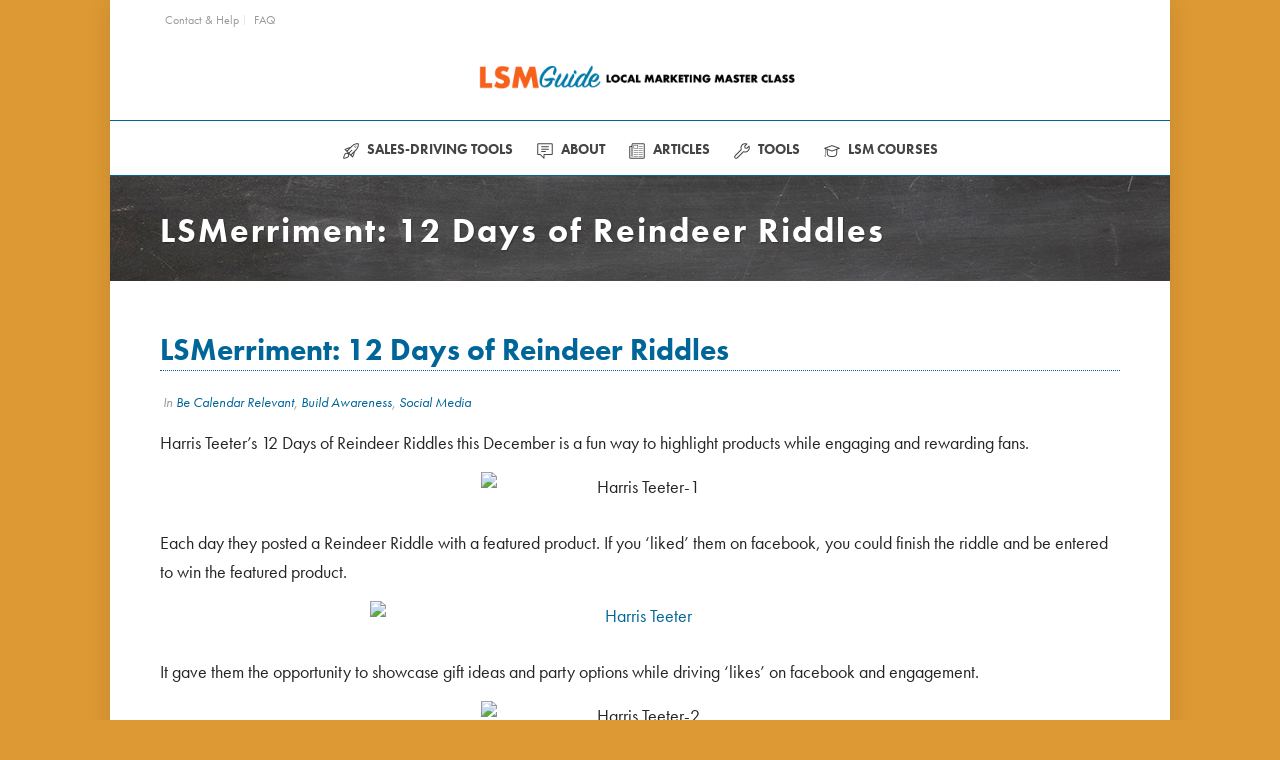

--- FILE ---
content_type: text/html; charset=UTF-8
request_url: https://lsmguide.com/lsmerriment-12-days-of-reindeer-riddles/
body_size: 27871
content:
<!DOCTYPE html>
<html lang="en-US" >
<head>
		<meta charset="UTF-8" /><meta name="viewport" content="width=device-width, initial-scale=1.0, minimum-scale=1.0, maximum-scale=1.0, user-scalable=0" /><meta http-equiv="X-UA-Compatible" content="IE=edge,chrome=1" /><meta name="format-detection" content="telephone=no"><title>LSMerriment: 12 Days of Reindeer Riddles &#8211; Local Marketing Master Class</title>
<script type="text/javascript">var ajaxurl = "https://lsmguide.com/wp-admin/admin-ajax.php";</script><meta name='robots' content='max-image-preview:large' />
	<style>img:is([sizes="auto" i], [sizes^="auto," i]) { contain-intrinsic-size: 3000px 1500px }</style>
	
		<style id="critical-path-css" type="text/css">
			body,html{width:100%;height:100%;margin:0;padding:0}.page-preloader{top:0;left:0;z-index:999;position:fixed;height:100%;width:100%;text-align:center}.preloader-preview-area{-webkit-animation-delay:-.2s;animation-delay:-.2s;top:50%;-webkit-transform:translateY(100%);-ms-transform:translateY(100%);transform:translateY(100%);margin-top:10px;max-height:calc(50% - 20px);opacity:1;width:100%;text-align:center;position:absolute}.preloader-logo{max-width:90%;top:50%;-webkit-transform:translateY(-100%);-ms-transform:translateY(-100%);transform:translateY(-100%);margin:-10px auto 0 auto;max-height:calc(50% - 20px);opacity:1;position:relative}.ball-pulse>div{width:15px;height:15px;border-radius:100%;margin:2px;-webkit-animation-fill-mode:both;animation-fill-mode:both;display:inline-block;-webkit-animation:ball-pulse .75s infinite cubic-bezier(.2,.68,.18,1.08);animation:ball-pulse .75s infinite cubic-bezier(.2,.68,.18,1.08)}.ball-pulse>div:nth-child(1){-webkit-animation-delay:-.36s;animation-delay:-.36s}.ball-pulse>div:nth-child(2){-webkit-animation-delay:-.24s;animation-delay:-.24s}.ball-pulse>div:nth-child(3){-webkit-animation-delay:-.12s;animation-delay:-.12s}@-webkit-keyframes ball-pulse{0%{-webkit-transform:scale(1);transform:scale(1);opacity:1}45%{-webkit-transform:scale(.1);transform:scale(.1);opacity:.7}80%{-webkit-transform:scale(1);transform:scale(1);opacity:1}}@keyframes ball-pulse{0%{-webkit-transform:scale(1);transform:scale(1);opacity:1}45%{-webkit-transform:scale(.1);transform:scale(.1);opacity:.7}80%{-webkit-transform:scale(1);transform:scale(1);opacity:1}}.ball-clip-rotate-pulse{position:relative;-webkit-transform:translateY(-15px) translateX(-10px);-ms-transform:translateY(-15px) translateX(-10px);transform:translateY(-15px) translateX(-10px);display:inline-block}.ball-clip-rotate-pulse>div{-webkit-animation-fill-mode:both;animation-fill-mode:both;position:absolute;top:0;left:0;border-radius:100%}.ball-clip-rotate-pulse>div:first-child{height:36px;width:36px;top:7px;left:-7px;-webkit-animation:ball-clip-rotate-pulse-scale 1s 0s cubic-bezier(.09,.57,.49,.9) infinite;animation:ball-clip-rotate-pulse-scale 1s 0s cubic-bezier(.09,.57,.49,.9) infinite}.ball-clip-rotate-pulse>div:last-child{position:absolute;width:50px;height:50px;left:-16px;top:-2px;background:0 0;border:2px solid;-webkit-animation:ball-clip-rotate-pulse-rotate 1s 0s cubic-bezier(.09,.57,.49,.9) infinite;animation:ball-clip-rotate-pulse-rotate 1s 0s cubic-bezier(.09,.57,.49,.9) infinite;-webkit-animation-duration:1s;animation-duration:1s}@-webkit-keyframes ball-clip-rotate-pulse-rotate{0%{-webkit-transform:rotate(0) scale(1);transform:rotate(0) scale(1)}50%{-webkit-transform:rotate(180deg) scale(.6);transform:rotate(180deg) scale(.6)}100%{-webkit-transform:rotate(360deg) scale(1);transform:rotate(360deg) scale(1)}}@keyframes ball-clip-rotate-pulse-rotate{0%{-webkit-transform:rotate(0) scale(1);transform:rotate(0) scale(1)}50%{-webkit-transform:rotate(180deg) scale(.6);transform:rotate(180deg) scale(.6)}100%{-webkit-transform:rotate(360deg) scale(1);transform:rotate(360deg) scale(1)}}@-webkit-keyframes ball-clip-rotate-pulse-scale{30%{-webkit-transform:scale(.3);transform:scale(.3)}100%{-webkit-transform:scale(1);transform:scale(1)}}@keyframes ball-clip-rotate-pulse-scale{30%{-webkit-transform:scale(.3);transform:scale(.3)}100%{-webkit-transform:scale(1);transform:scale(1)}}@-webkit-keyframes square-spin{25%{-webkit-transform:perspective(100px) rotateX(180deg) rotateY(0);transform:perspective(100px) rotateX(180deg) rotateY(0)}50%{-webkit-transform:perspective(100px) rotateX(180deg) rotateY(180deg);transform:perspective(100px) rotateX(180deg) rotateY(180deg)}75%{-webkit-transform:perspective(100px) rotateX(0) rotateY(180deg);transform:perspective(100px) rotateX(0) rotateY(180deg)}100%{-webkit-transform:perspective(100px) rotateX(0) rotateY(0);transform:perspective(100px) rotateX(0) rotateY(0)}}@keyframes square-spin{25%{-webkit-transform:perspective(100px) rotateX(180deg) rotateY(0);transform:perspective(100px) rotateX(180deg) rotateY(0)}50%{-webkit-transform:perspective(100px) rotateX(180deg) rotateY(180deg);transform:perspective(100px) rotateX(180deg) rotateY(180deg)}75%{-webkit-transform:perspective(100px) rotateX(0) rotateY(180deg);transform:perspective(100px) rotateX(0) rotateY(180deg)}100%{-webkit-transform:perspective(100px) rotateX(0) rotateY(0);transform:perspective(100px) rotateX(0) rotateY(0)}}.square-spin{display:inline-block}.square-spin>div{-webkit-animation-fill-mode:both;animation-fill-mode:both;width:50px;height:50px;-webkit-animation:square-spin 3s 0s cubic-bezier(.09,.57,.49,.9) infinite;animation:square-spin 3s 0s cubic-bezier(.09,.57,.49,.9) infinite}.cube-transition{position:relative;-webkit-transform:translate(-25px,-25px);-ms-transform:translate(-25px,-25px);transform:translate(-25px,-25px);display:inline-block}.cube-transition>div{-webkit-animation-fill-mode:both;animation-fill-mode:both;width:15px;height:15px;position:absolute;top:-5px;left:-5px;-webkit-animation:cube-transition 1.6s 0s infinite ease-in-out;animation:cube-transition 1.6s 0s infinite ease-in-out}.cube-transition>div:last-child{-webkit-animation-delay:-.8s;animation-delay:-.8s}@-webkit-keyframes cube-transition{25%{-webkit-transform:translateX(50px) scale(.5) rotate(-90deg);transform:translateX(50px) scale(.5) rotate(-90deg)}50%{-webkit-transform:translate(50px,50px) rotate(-180deg);transform:translate(50px,50px) rotate(-180deg)}75%{-webkit-transform:translateY(50px) scale(.5) rotate(-270deg);transform:translateY(50px) scale(.5) rotate(-270deg)}100%{-webkit-transform:rotate(-360deg);transform:rotate(-360deg)}}@keyframes cube-transition{25%{-webkit-transform:translateX(50px) scale(.5) rotate(-90deg);transform:translateX(50px) scale(.5) rotate(-90deg)}50%{-webkit-transform:translate(50px,50px) rotate(-180deg);transform:translate(50px,50px) rotate(-180deg)}75%{-webkit-transform:translateY(50px) scale(.5) rotate(-270deg);transform:translateY(50px) scale(.5) rotate(-270deg)}100%{-webkit-transform:rotate(-360deg);transform:rotate(-360deg)}}.ball-scale>div{border-radius:100%;margin:2px;-webkit-animation-fill-mode:both;animation-fill-mode:both;display:inline-block;height:60px;width:60px;-webkit-animation:ball-scale 1s 0s ease-in-out infinite;animation:ball-scale 1s 0s ease-in-out infinite}@-webkit-keyframes ball-scale{0%{-webkit-transform:scale(0);transform:scale(0)}100%{-webkit-transform:scale(1);transform:scale(1);opacity:0}}@keyframes ball-scale{0%{-webkit-transform:scale(0);transform:scale(0)}100%{-webkit-transform:scale(1);transform:scale(1);opacity:0}}.line-scale>div{-webkit-animation-fill-mode:both;animation-fill-mode:both;display:inline-block;width:5px;height:50px;border-radius:2px;margin:2px}.line-scale>div:nth-child(1){-webkit-animation:line-scale 1s -.5s infinite cubic-bezier(.2,.68,.18,1.08);animation:line-scale 1s -.5s infinite cubic-bezier(.2,.68,.18,1.08)}.line-scale>div:nth-child(2){-webkit-animation:line-scale 1s -.4s infinite cubic-bezier(.2,.68,.18,1.08);animation:line-scale 1s -.4s infinite cubic-bezier(.2,.68,.18,1.08)}.line-scale>div:nth-child(3){-webkit-animation:line-scale 1s -.3s infinite cubic-bezier(.2,.68,.18,1.08);animation:line-scale 1s -.3s infinite cubic-bezier(.2,.68,.18,1.08)}.line-scale>div:nth-child(4){-webkit-animation:line-scale 1s -.2s infinite cubic-bezier(.2,.68,.18,1.08);animation:line-scale 1s -.2s infinite cubic-bezier(.2,.68,.18,1.08)}.line-scale>div:nth-child(5){-webkit-animation:line-scale 1s -.1s infinite cubic-bezier(.2,.68,.18,1.08);animation:line-scale 1s -.1s infinite cubic-bezier(.2,.68,.18,1.08)}@-webkit-keyframes line-scale{0%{-webkit-transform:scaley(1);transform:scaley(1)}50%{-webkit-transform:scaley(.4);transform:scaley(.4)}100%{-webkit-transform:scaley(1);transform:scaley(1)}}@keyframes line-scale{0%{-webkit-transform:scaley(1);transform:scaley(1)}50%{-webkit-transform:scaley(.4);transform:scaley(.4)}100%{-webkit-transform:scaley(1);transform:scaley(1)}}.ball-scale-multiple{position:relative;-webkit-transform:translateY(30px);-ms-transform:translateY(30px);transform:translateY(30px);display:inline-block}.ball-scale-multiple>div{border-radius:100%;-webkit-animation-fill-mode:both;animation-fill-mode:both;margin:2px;position:absolute;left:-30px;top:0;opacity:0;margin:0;width:50px;height:50px;-webkit-animation:ball-scale-multiple 1s 0s linear infinite;animation:ball-scale-multiple 1s 0s linear infinite}.ball-scale-multiple>div:nth-child(2){-webkit-animation-delay:-.2s;animation-delay:-.2s}.ball-scale-multiple>div:nth-child(3){-webkit-animation-delay:-.2s;animation-delay:-.2s}@-webkit-keyframes ball-scale-multiple{0%{-webkit-transform:scale(0);transform:scale(0);opacity:0}5%{opacity:1}100%{-webkit-transform:scale(1);transform:scale(1);opacity:0}}@keyframes ball-scale-multiple{0%{-webkit-transform:scale(0);transform:scale(0);opacity:0}5%{opacity:1}100%{-webkit-transform:scale(1);transform:scale(1);opacity:0}}.ball-pulse-sync{display:inline-block}.ball-pulse-sync>div{width:15px;height:15px;border-radius:100%;margin:2px;-webkit-animation-fill-mode:both;animation-fill-mode:both;display:inline-block}.ball-pulse-sync>div:nth-child(1){-webkit-animation:ball-pulse-sync .6s -.21s infinite ease-in-out;animation:ball-pulse-sync .6s -.21s infinite ease-in-out}.ball-pulse-sync>div:nth-child(2){-webkit-animation:ball-pulse-sync .6s -.14s infinite ease-in-out;animation:ball-pulse-sync .6s -.14s infinite ease-in-out}.ball-pulse-sync>div:nth-child(3){-webkit-animation:ball-pulse-sync .6s -70ms infinite ease-in-out;animation:ball-pulse-sync .6s -70ms infinite ease-in-out}@-webkit-keyframes ball-pulse-sync{33%{-webkit-transform:translateY(10px);transform:translateY(10px)}66%{-webkit-transform:translateY(-10px);transform:translateY(-10px)}100%{-webkit-transform:translateY(0);transform:translateY(0)}}@keyframes ball-pulse-sync{33%{-webkit-transform:translateY(10px);transform:translateY(10px)}66%{-webkit-transform:translateY(-10px);transform:translateY(-10px)}100%{-webkit-transform:translateY(0);transform:translateY(0)}}.transparent-circle{display:inline-block;border-top:.5em solid rgba(255,255,255,.2);border-right:.5em solid rgba(255,255,255,.2);border-bottom:.5em solid rgba(255,255,255,.2);border-left:.5em solid #fff;-webkit-transform:translateZ(0);transform:translateZ(0);-webkit-animation:transparent-circle 1.1s infinite linear;animation:transparent-circle 1.1s infinite linear;width:50px;height:50px;border-radius:50%}.transparent-circle:after{border-radius:50%;width:10em;height:10em}@-webkit-keyframes transparent-circle{0%{-webkit-transform:rotate(0);transform:rotate(0)}100%{-webkit-transform:rotate(360deg);transform:rotate(360deg)}}@keyframes transparent-circle{0%{-webkit-transform:rotate(0);transform:rotate(0)}100%{-webkit-transform:rotate(360deg);transform:rotate(360deg)}}.ball-spin-fade-loader{position:relative;top:-10px;left:-10px;display:inline-block}.ball-spin-fade-loader>div{width:15px;height:15px;border-radius:100%;margin:2px;-webkit-animation-fill-mode:both;animation-fill-mode:both;position:absolute;-webkit-animation:ball-spin-fade-loader 1s infinite linear;animation:ball-spin-fade-loader 1s infinite linear}.ball-spin-fade-loader>div:nth-child(1){top:25px;left:0;animation-delay:-.84s;-webkit-animation-delay:-.84s}.ball-spin-fade-loader>div:nth-child(2){top:17.05px;left:17.05px;animation-delay:-.72s;-webkit-animation-delay:-.72s}.ball-spin-fade-loader>div:nth-child(3){top:0;left:25px;animation-delay:-.6s;-webkit-animation-delay:-.6s}.ball-spin-fade-loader>div:nth-child(4){top:-17.05px;left:17.05px;animation-delay:-.48s;-webkit-animation-delay:-.48s}.ball-spin-fade-loader>div:nth-child(5){top:-25px;left:0;animation-delay:-.36s;-webkit-animation-delay:-.36s}.ball-spin-fade-loader>div:nth-child(6){top:-17.05px;left:-17.05px;animation-delay:-.24s;-webkit-animation-delay:-.24s}.ball-spin-fade-loader>div:nth-child(7){top:0;left:-25px;animation-delay:-.12s;-webkit-animation-delay:-.12s}.ball-spin-fade-loader>div:nth-child(8){top:17.05px;left:-17.05px;animation-delay:0s;-webkit-animation-delay:0s}@-webkit-keyframes ball-spin-fade-loader{50%{opacity:.3;-webkit-transform:scale(.4);transform:scale(.4)}100%{opacity:1;-webkit-transform:scale(1);transform:scale(1)}}@keyframes ball-spin-fade-loader{50%{opacity:.3;-webkit-transform:scale(.4);transform:scale(.4)}100%{opacity:1;-webkit-transform:scale(1);transform:scale(1)}}		</style>

		<link rel="alternate" type="application/rss+xml" title="Local Marketing Master Class &raquo; Feed" href="https://lsmguide.com/feed/" />
<link rel="alternate" type="application/rss+xml" title="Local Marketing Master Class &raquo; Comments Feed" href="https://lsmguide.com/comments/feed/" />
<link rel="alternate" type="text/calendar" title="Local Marketing Master Class &raquo; iCal Feed" href="https://lsmguide.com/marketing-holidays/?ical=1" />

<link rel="shortcut icon" href="https://lsmguide.wpenginepowered.com/wp-content/uploads/favicon.ico"  />
<script type="text/javascript">window.abb = {};php = {};window.PHP = {};PHP.ajax = "https://lsmguide.com/wp-admin/admin-ajax.php";PHP.wp_p_id = "12085";var mk_header_parallax, mk_banner_parallax, mk_page_parallax, mk_footer_parallax, mk_body_parallax;var mk_images_dir = "https://lsmguide.wpenginepowered.com/wp-content/themes/jupiter/assets/images",mk_theme_js_path = "https://lsmguide.wpenginepowered.com/wp-content/themes/jupiter/assets/js",mk_theme_dir = "https://lsmguide.wpenginepowered.com/wp-content/themes/jupiter",mk_captcha_placeholder = "Enter Captcha",mk_captcha_invalid_txt = "Invalid. Try again.",mk_captcha_correct_txt = "Captcha correct.",mk_responsive_nav_width = 860,mk_vertical_header_back = "Back",mk_vertical_header_anim = "1",mk_check_rtl = true,mk_grid_width = 1000,mk_ajax_search_option = "disable",mk_preloader_bg_color = "#ffffff",mk_accent_color = "#f04a16",mk_go_to_top =  "true",mk_smooth_scroll =  "true",mk_show_background_video =  "true",mk_preloader_bar_color = "#f04a16",mk_preloader_logo = "";var mk_header_parallax = false,mk_banner_parallax = false,mk_footer_parallax = false,mk_body_parallax = false,mk_no_more_posts = "No More Posts",mk_typekit_id   = "xds7kna",mk_google_fonts = ["Arvo:100italic,200italic,300italic,400italic,500italic,600italic,700italic,800italic,900italic,100,200,300,400,500,600,700,800,900"],mk_global_lazyload = true;</script><link rel='stylesheet' id='wp-block-library-css' href='https://lsmguide.wpenginepowered.com/wp-includes/css/dist/block-library/style.min.css?ver=6.8.3' type='text/css' media='all' />
<style id='wp-block-library-theme-inline-css' type='text/css'>
.wp-block-audio :where(figcaption){color:#555;font-size:13px;text-align:center}.is-dark-theme .wp-block-audio :where(figcaption){color:#ffffffa6}.wp-block-audio{margin:0 0 1em}.wp-block-code{border:1px solid #ccc;border-radius:4px;font-family:Menlo,Consolas,monaco,monospace;padding:.8em 1em}.wp-block-embed :where(figcaption){color:#555;font-size:13px;text-align:center}.is-dark-theme .wp-block-embed :where(figcaption){color:#ffffffa6}.wp-block-embed{margin:0 0 1em}.blocks-gallery-caption{color:#555;font-size:13px;text-align:center}.is-dark-theme .blocks-gallery-caption{color:#ffffffa6}:root :where(.wp-block-image figcaption){color:#555;font-size:13px;text-align:center}.is-dark-theme :root :where(.wp-block-image figcaption){color:#ffffffa6}.wp-block-image{margin:0 0 1em}.wp-block-pullquote{border-bottom:4px solid;border-top:4px solid;color:currentColor;margin-bottom:1.75em}.wp-block-pullquote cite,.wp-block-pullquote footer,.wp-block-pullquote__citation{color:currentColor;font-size:.8125em;font-style:normal;text-transform:uppercase}.wp-block-quote{border-left:.25em solid;margin:0 0 1.75em;padding-left:1em}.wp-block-quote cite,.wp-block-quote footer{color:currentColor;font-size:.8125em;font-style:normal;position:relative}.wp-block-quote:where(.has-text-align-right){border-left:none;border-right:.25em solid;padding-left:0;padding-right:1em}.wp-block-quote:where(.has-text-align-center){border:none;padding-left:0}.wp-block-quote.is-large,.wp-block-quote.is-style-large,.wp-block-quote:where(.is-style-plain){border:none}.wp-block-search .wp-block-search__label{font-weight:700}.wp-block-search__button{border:1px solid #ccc;padding:.375em .625em}:where(.wp-block-group.has-background){padding:1.25em 2.375em}.wp-block-separator.has-css-opacity{opacity:.4}.wp-block-separator{border:none;border-bottom:2px solid;margin-left:auto;margin-right:auto}.wp-block-separator.has-alpha-channel-opacity{opacity:1}.wp-block-separator:not(.is-style-wide):not(.is-style-dots){width:100px}.wp-block-separator.has-background:not(.is-style-dots){border-bottom:none;height:1px}.wp-block-separator.has-background:not(.is-style-wide):not(.is-style-dots){height:2px}.wp-block-table{margin:0 0 1em}.wp-block-table td,.wp-block-table th{word-break:normal}.wp-block-table :where(figcaption){color:#555;font-size:13px;text-align:center}.is-dark-theme .wp-block-table :where(figcaption){color:#ffffffa6}.wp-block-video :where(figcaption){color:#555;font-size:13px;text-align:center}.is-dark-theme .wp-block-video :where(figcaption){color:#ffffffa6}.wp-block-video{margin:0 0 1em}:root :where(.wp-block-template-part.has-background){margin-bottom:0;margin-top:0;padding:1.25em 2.375em}
</style>
<style id='classic-theme-styles-inline-css' type='text/css'>
/*! This file is auto-generated */
.wp-block-button__link{color:#fff;background-color:#32373c;border-radius:9999px;box-shadow:none;text-decoration:none;padding:calc(.667em + 2px) calc(1.333em + 2px);font-size:1.125em}.wp-block-file__button{background:#32373c;color:#fff;text-decoration:none}
</style>
<style id='global-styles-inline-css' type='text/css'>
:root{--wp--preset--aspect-ratio--square: 1;--wp--preset--aspect-ratio--4-3: 4/3;--wp--preset--aspect-ratio--3-4: 3/4;--wp--preset--aspect-ratio--3-2: 3/2;--wp--preset--aspect-ratio--2-3: 2/3;--wp--preset--aspect-ratio--16-9: 16/9;--wp--preset--aspect-ratio--9-16: 9/16;--wp--preset--color--black: #000000;--wp--preset--color--cyan-bluish-gray: #abb8c3;--wp--preset--color--white: #ffffff;--wp--preset--color--pale-pink: #f78da7;--wp--preset--color--vivid-red: #cf2e2e;--wp--preset--color--luminous-vivid-orange: #ff6900;--wp--preset--color--luminous-vivid-amber: #fcb900;--wp--preset--color--light-green-cyan: #7bdcb5;--wp--preset--color--vivid-green-cyan: #00d084;--wp--preset--color--pale-cyan-blue: #8ed1fc;--wp--preset--color--vivid-cyan-blue: #0693e3;--wp--preset--color--vivid-purple: #9b51e0;--wp--preset--gradient--vivid-cyan-blue-to-vivid-purple: linear-gradient(135deg,rgba(6,147,227,1) 0%,rgb(155,81,224) 100%);--wp--preset--gradient--light-green-cyan-to-vivid-green-cyan: linear-gradient(135deg,rgb(122,220,180) 0%,rgb(0,208,130) 100%);--wp--preset--gradient--luminous-vivid-amber-to-luminous-vivid-orange: linear-gradient(135deg,rgba(252,185,0,1) 0%,rgba(255,105,0,1) 100%);--wp--preset--gradient--luminous-vivid-orange-to-vivid-red: linear-gradient(135deg,rgba(255,105,0,1) 0%,rgb(207,46,46) 100%);--wp--preset--gradient--very-light-gray-to-cyan-bluish-gray: linear-gradient(135deg,rgb(238,238,238) 0%,rgb(169,184,195) 100%);--wp--preset--gradient--cool-to-warm-spectrum: linear-gradient(135deg,rgb(74,234,220) 0%,rgb(151,120,209) 20%,rgb(207,42,186) 40%,rgb(238,44,130) 60%,rgb(251,105,98) 80%,rgb(254,248,76) 100%);--wp--preset--gradient--blush-light-purple: linear-gradient(135deg,rgb(255,206,236) 0%,rgb(152,150,240) 100%);--wp--preset--gradient--blush-bordeaux: linear-gradient(135deg,rgb(254,205,165) 0%,rgb(254,45,45) 50%,rgb(107,0,62) 100%);--wp--preset--gradient--luminous-dusk: linear-gradient(135deg,rgb(255,203,112) 0%,rgb(199,81,192) 50%,rgb(65,88,208) 100%);--wp--preset--gradient--pale-ocean: linear-gradient(135deg,rgb(255,245,203) 0%,rgb(182,227,212) 50%,rgb(51,167,181) 100%);--wp--preset--gradient--electric-grass: linear-gradient(135deg,rgb(202,248,128) 0%,rgb(113,206,126) 100%);--wp--preset--gradient--midnight: linear-gradient(135deg,rgb(2,3,129) 0%,rgb(40,116,252) 100%);--wp--preset--font-size--small: 13px;--wp--preset--font-size--medium: 20px;--wp--preset--font-size--large: 36px;--wp--preset--font-size--x-large: 42px;--wp--preset--spacing--20: 0.44rem;--wp--preset--spacing--30: 0.67rem;--wp--preset--spacing--40: 1rem;--wp--preset--spacing--50: 1.5rem;--wp--preset--spacing--60: 2.25rem;--wp--preset--spacing--70: 3.38rem;--wp--preset--spacing--80: 5.06rem;--wp--preset--shadow--natural: 6px 6px 9px rgba(0, 0, 0, 0.2);--wp--preset--shadow--deep: 12px 12px 50px rgba(0, 0, 0, 0.4);--wp--preset--shadow--sharp: 6px 6px 0px rgba(0, 0, 0, 0.2);--wp--preset--shadow--outlined: 6px 6px 0px -3px rgba(255, 255, 255, 1), 6px 6px rgba(0, 0, 0, 1);--wp--preset--shadow--crisp: 6px 6px 0px rgba(0, 0, 0, 1);}:where(.is-layout-flex){gap: 0.5em;}:where(.is-layout-grid){gap: 0.5em;}body .is-layout-flex{display: flex;}.is-layout-flex{flex-wrap: wrap;align-items: center;}.is-layout-flex > :is(*, div){margin: 0;}body .is-layout-grid{display: grid;}.is-layout-grid > :is(*, div){margin: 0;}:where(.wp-block-columns.is-layout-flex){gap: 2em;}:where(.wp-block-columns.is-layout-grid){gap: 2em;}:where(.wp-block-post-template.is-layout-flex){gap: 1.25em;}:where(.wp-block-post-template.is-layout-grid){gap: 1.25em;}.has-black-color{color: var(--wp--preset--color--black) !important;}.has-cyan-bluish-gray-color{color: var(--wp--preset--color--cyan-bluish-gray) !important;}.has-white-color{color: var(--wp--preset--color--white) !important;}.has-pale-pink-color{color: var(--wp--preset--color--pale-pink) !important;}.has-vivid-red-color{color: var(--wp--preset--color--vivid-red) !important;}.has-luminous-vivid-orange-color{color: var(--wp--preset--color--luminous-vivid-orange) !important;}.has-luminous-vivid-amber-color{color: var(--wp--preset--color--luminous-vivid-amber) !important;}.has-light-green-cyan-color{color: var(--wp--preset--color--light-green-cyan) !important;}.has-vivid-green-cyan-color{color: var(--wp--preset--color--vivid-green-cyan) !important;}.has-pale-cyan-blue-color{color: var(--wp--preset--color--pale-cyan-blue) !important;}.has-vivid-cyan-blue-color{color: var(--wp--preset--color--vivid-cyan-blue) !important;}.has-vivid-purple-color{color: var(--wp--preset--color--vivid-purple) !important;}.has-black-background-color{background-color: var(--wp--preset--color--black) !important;}.has-cyan-bluish-gray-background-color{background-color: var(--wp--preset--color--cyan-bluish-gray) !important;}.has-white-background-color{background-color: var(--wp--preset--color--white) !important;}.has-pale-pink-background-color{background-color: var(--wp--preset--color--pale-pink) !important;}.has-vivid-red-background-color{background-color: var(--wp--preset--color--vivid-red) !important;}.has-luminous-vivid-orange-background-color{background-color: var(--wp--preset--color--luminous-vivid-orange) !important;}.has-luminous-vivid-amber-background-color{background-color: var(--wp--preset--color--luminous-vivid-amber) !important;}.has-light-green-cyan-background-color{background-color: var(--wp--preset--color--light-green-cyan) !important;}.has-vivid-green-cyan-background-color{background-color: var(--wp--preset--color--vivid-green-cyan) !important;}.has-pale-cyan-blue-background-color{background-color: var(--wp--preset--color--pale-cyan-blue) !important;}.has-vivid-cyan-blue-background-color{background-color: var(--wp--preset--color--vivid-cyan-blue) !important;}.has-vivid-purple-background-color{background-color: var(--wp--preset--color--vivid-purple) !important;}.has-black-border-color{border-color: var(--wp--preset--color--black) !important;}.has-cyan-bluish-gray-border-color{border-color: var(--wp--preset--color--cyan-bluish-gray) !important;}.has-white-border-color{border-color: var(--wp--preset--color--white) !important;}.has-pale-pink-border-color{border-color: var(--wp--preset--color--pale-pink) !important;}.has-vivid-red-border-color{border-color: var(--wp--preset--color--vivid-red) !important;}.has-luminous-vivid-orange-border-color{border-color: var(--wp--preset--color--luminous-vivid-orange) !important;}.has-luminous-vivid-amber-border-color{border-color: var(--wp--preset--color--luminous-vivid-amber) !important;}.has-light-green-cyan-border-color{border-color: var(--wp--preset--color--light-green-cyan) !important;}.has-vivid-green-cyan-border-color{border-color: var(--wp--preset--color--vivid-green-cyan) !important;}.has-pale-cyan-blue-border-color{border-color: var(--wp--preset--color--pale-cyan-blue) !important;}.has-vivid-cyan-blue-border-color{border-color: var(--wp--preset--color--vivid-cyan-blue) !important;}.has-vivid-purple-border-color{border-color: var(--wp--preset--color--vivid-purple) !important;}.has-vivid-cyan-blue-to-vivid-purple-gradient-background{background: var(--wp--preset--gradient--vivid-cyan-blue-to-vivid-purple) !important;}.has-light-green-cyan-to-vivid-green-cyan-gradient-background{background: var(--wp--preset--gradient--light-green-cyan-to-vivid-green-cyan) !important;}.has-luminous-vivid-amber-to-luminous-vivid-orange-gradient-background{background: var(--wp--preset--gradient--luminous-vivid-amber-to-luminous-vivid-orange) !important;}.has-luminous-vivid-orange-to-vivid-red-gradient-background{background: var(--wp--preset--gradient--luminous-vivid-orange-to-vivid-red) !important;}.has-very-light-gray-to-cyan-bluish-gray-gradient-background{background: var(--wp--preset--gradient--very-light-gray-to-cyan-bluish-gray) !important;}.has-cool-to-warm-spectrum-gradient-background{background: var(--wp--preset--gradient--cool-to-warm-spectrum) !important;}.has-blush-light-purple-gradient-background{background: var(--wp--preset--gradient--blush-light-purple) !important;}.has-blush-bordeaux-gradient-background{background: var(--wp--preset--gradient--blush-bordeaux) !important;}.has-luminous-dusk-gradient-background{background: var(--wp--preset--gradient--luminous-dusk) !important;}.has-pale-ocean-gradient-background{background: var(--wp--preset--gradient--pale-ocean) !important;}.has-electric-grass-gradient-background{background: var(--wp--preset--gradient--electric-grass) !important;}.has-midnight-gradient-background{background: var(--wp--preset--gradient--midnight) !important;}.has-small-font-size{font-size: var(--wp--preset--font-size--small) !important;}.has-medium-font-size{font-size: var(--wp--preset--font-size--medium) !important;}.has-large-font-size{font-size: var(--wp--preset--font-size--large) !important;}.has-x-large-font-size{font-size: var(--wp--preset--font-size--x-large) !important;}
:where(.wp-block-post-template.is-layout-flex){gap: 1.25em;}:where(.wp-block-post-template.is-layout-grid){gap: 1.25em;}
:where(.wp-block-columns.is-layout-flex){gap: 2em;}:where(.wp-block-columns.is-layout-grid){gap: 2em;}
:root :where(.wp-block-pullquote){font-size: 1.5em;line-height: 1.6;}
</style>
<link rel='stylesheet' id='webui-popover-css' href='https://lsmguide.wpenginepowered.com/wp-content/plugins/lifterlms/assets/vendor/webui-popover/jquery.webui-popover.min.css?ver=1.2.15' type='text/css' media='all' />
<link rel='stylesheet' id='lifterlms-styles-css' href='https://lsmguide.wpenginepowered.com/wp-content/plugins/lifterlms/assets/css/lifterlms.min.css?ver=9.1.2' type='text/css' media='all' />
<link rel='stylesheet' id='theme-styles-css' href='https://lsmguide.wpenginepowered.com/wp-content/themes/jupiter/assets/stylesheet/min/full-styles.6.10.6.css?ver=1693942390' type='text/css' media='all' />
<style id='theme-styles-inline-css' type='text/css'>

			#wpadminbar {
				-webkit-backface-visibility: hidden;
				backface-visibility: hidden;
				-webkit-perspective: 1000;
				-ms-perspective: 1000;
				perspective: 1000;
				-webkit-transform: translateZ(0px);
				-ms-transform: translateZ(0px);
				transform: translateZ(0px);
			}
			@media screen and (max-width: 600px) {
				#wpadminbar {
					position: fixed !important;
				}
			}
		
body { background-color:#dd9933; } .hb-custom-header #mk-page-introduce, .mk-header { background-color:#000000;background-image:url(https://lsmguide.wpenginepowered.com/wp-content/uploads/chalkboard_1060x423.jpg);background-repeat:repeat;background-attachment:scroll; } .hb-custom-header > div, .mk-header-bg { background-color:#ffffff; } .mk-classic-nav-bg { background-color:#ffffff; } .master-holder-bg { background-color:#fff; } #mk-footer { background-color:#333333;background-image:url(https://lsmguide.wpenginepowered.com/wp-content/uploads/chalkboard_1060x423.jpg);background-repeat:repeat-y;background-position:right top; } #mk-boxed-layout { -webkit-box-shadow:0 0 25px rgba(0, 0, 0, 0.11); -moz-box-shadow:0 0 25px rgba(0, 0, 0, 0.11); box-shadow:0 0 25px rgba(0, 0, 0, 0.11); } .mk-news-tab .mk-tabs-tabs .is-active a, .mk-fancy-title.pattern-style span, .mk-fancy-title.pattern-style.color-gradient span:after, .page-bg-color { background-color:#fff; } .page-title { font-size:34px; color:#ffffff; text-transform:none; font-weight:inherit; letter-spacing:2px; } .page-subtitle { font-size:14px; line-height:100%; color:#ffffff; font-size:14px; text-transform:none; } .header-style-1 .mk-header-padding-wrapper, .header-style-2 .mk-header-padding-wrapper, .header-style-3 .mk-header-padding-wrapper { padding-top:171px; } .mk-process-steps[max-width~="950px"] ul::before { display:none !important; } .mk-process-steps[max-width~="950px"] li { margin-bottom:30px !important; width:100% !important; text-align:center; } .mk-event-countdown-ul[max-width~="750px"] li { width:90%; display:block; margin:0 auto 15px; } body { font-family:HelveticaNeue-Light, Helvetica Neue Light, Helvetica Neue, sans-serif } body { font-family:Arvo } body, h1, h2, h3, h4, h5, #mk-page-introduce, .the-title, #mk-footer-navigation ul li a, .mk-button { font-family:futura-pt } @font-face { font-family:'star'; src:url('https://lsmguide.wpenginepowered.com/wp-content/themes/jupiter/assets/stylesheet/fonts/star/font.eot'); src:url('https://lsmguide.wpenginepowered.com/wp-content/themes/jupiter/assets/stylesheet/fonts/star/font.eot?#iefix') format('embedded-opentype'), url('https://lsmguide.wpenginepowered.com/wp-content/themes/jupiter/assets/stylesheet/fonts/star/font.woff') format('woff'), url('https://lsmguide.wpenginepowered.com/wp-content/themes/jupiter/assets/stylesheet/fonts/star/font.ttf') format('truetype'), url('https://lsmguide.wpenginepowered.com/wp-content/themes/jupiter/assets/stylesheet/fonts/star/font.svg#star') format('svg'); font-weight:normal; font-style:normal; } @font-face { font-family:'WooCommerce'; src:url('https://lsmguide.wpenginepowered.com/wp-content/themes/jupiter/assets/stylesheet/fonts/woocommerce/font.eot'); src:url('https://lsmguide.wpenginepowered.com/wp-content/themes/jupiter/assets/stylesheet/fonts/woocommerce/font.eot?#iefix') format('embedded-opentype'), url('https://lsmguide.wpenginepowered.com/wp-content/themes/jupiter/assets/stylesheet/fonts/woocommerce/font.woff') format('woff'), url('https://lsmguide.wpenginepowered.com/wp-content/themes/jupiter/assets/stylesheet/fonts/woocommerce/font.ttf') format('truetype'), url('https://lsmguide.wpenginepowered.com/wp-content/themes/jupiter/assets/stylesheet/fonts/woocommerce/font.svg#WooCommerce') format('svg'); font-weight:normal; font-style:normal; } p { -ms-word-wrap:normal; word-wrap:normal; } .mk-tweet-list.light li { color:#fff; } h2 { border-bottom-style:dotted; border-bottom-width:1px; display:inline-block; } ol { padding-bottom:5px; } ul li, ol li { font-size:18px; line-height:130%; padding-bottom:8px; } p { margin-bottom:15px; } h2 { font-weight:bold!important; } h3 { font-weight:bold!important; } h4 { padding-top:15px; } h1.page-introduce-title { font-weight:bold; } h1.page-title.mk-drop-shadow { font-weight:bold; } .single-lesson h2.blog-single-title { visibility:hidden!important; display:none!important; } .header-logo img { max-width:700px!important; } .home-corners { border-radius:10px; background:#FFF6DC; padding:50px; width:100%; text-align:center; font-size:30px; line-height:1.1em; } h2.blog-single-title { display:block!important; } .blog-item-holder h3.the-title a { text-transform:capitalize; font-size:24px; line-height:1em; } .mk-blog-author { float:right; visibility:hidden; } .mk-blog-single .blog-single-meta { margin-bottom:-0px; } .mk-single-content { margin-bottom:0px; } #respond.comment-respond { margin-top:0; } h3.the-title { font-weight:bold!important; } h4.the-title { font-weight:bold!important; font-size:1.2em!important; } .blog-single-meta time.mk-post-date { display:none; } #theme-page select { padding:5px 14px 5px 20px; font-family:futura-pt; } .vc_grid-filter-select { height:30px!important; } .search-loop-meta time { display:none; } .category .mk-blog-meta-wrapper { display:none!important; } .mk-accordion-tab span { font-size:28px; color:#006699; line-height:1em; } .mk-toggle.fancy-style .mk-toggle-title { font-size:18px; } img.shadow, img.shadow.aligncenter { border:10px solid #fff; -webkit-box-shadow:0px 0px 5px 0px rgba(0,0,0,0.45); -moz-box-shadow:0px 0px 5px 0px rgba(0,0,0,0.45); box-shadow:0px 0px 5px 0px rgba(0,0,0,0.45); } .shadow { margin-top:20px; } .single-featured-image, .mk-portfolio-video { margin-bottom:20px; } .single-portfolio .featured-image { border:10px solid #fff; -webkit-box-shadow:0px 0px 5px 0px rgba(0,0,0,0.45); -moz-box-shadow:0px 0px 5px 0px rgba(0,0,0,0.45); box-shadow:0px 0px 5px 0px rgba(0,0,0,0.45); float:right; width:60%; height:60%; margin-left:20px; } #theme-page { background:white!important; } div.mk-woocommerce-main-image .mk-lightbox img { border-style:none!important; } #product-22834 div.mk-product-details h1.title { font-size:1.6em!important; } .mk-single-price { font-size:1em; } .mk-single-price .amount { font-size:1.5em!important; } .sku_wrapper { display:none; } .products li.product { max-width:25% !important; } div.woocommerce-additional-fields { display:none!important; } a.mk-woocommerce-main-image.mk-lightbox img, .mk-product-holder { border:none!important; } .product .images { width:30% !important; } div.product .summary { width:65% !important; } .mk-tabs-tabs.wc-tabs .description_tab a { font-size:18px; } .mk-tabs-pane.panel h4 { font-weight:bold!important; font:24px futura-pt; } .woochimp_skin_general BUTTON, .woochimp_skin_general BUTTON:focus, .woochimp-reset BUTTON, .woochimp-reset INPUT, .woochimp-reset TEXTAREA, .woochimp-reset SELECT, .woochimp_skin_general BUTTON:hover, .woochimp_skin_general BUTTON:active { font-family:futura-pt; } #mk-filter-portfolio.mk-grid ul li a { font-size:13px; font-variant:normal; text-transform:capitalize; } .mk-portfolio-item .featured-image:hover .permalink-badge { left:0; width:100%; height:100%; top:0; margin:0; padding:0; } .mk-portfolio-item .featured-image .permalink-badge i, .mk-portfolio-item .mk-lightbox i, i.mk-li-image.blog-grid-hover-icon, i.mk-li-image { display:none; } .mk-portfolio-classic-item .featured-image:hover .image-hover-overlay, .mk-blog-container .featured-image:hover .image-hover-overlay, .mk-blog-carousel .flex-viewport ul li:hover .blog-carousel-overlay { opacity:.5 !important; } #mk-filter-portfolio.sortable-classic-style ul li a { padding:10px 10px; } #mk-filter-portfolio.mk-grid ul li { margin-bottom:.4em; margin-right:.4px; } .portfolio-meta-wrapper { height: 100px; } .portfolio-classic-holder .portfolio-meta-wrapper .portfolio-categories { visibility:hidden; } .portfolio-classic-holder .the-title a { text-transform:capitalize; font-weight:normal; font-style:normal; font-size:16px; } .gform_button.button { text-transform:capitalize; font-family:"futura-pt"; } input#choice_3_0, input#choice_3_1, input#choice_2_0, input#choice_2_1, input#choice_2_2, input#choice_2_3, input#choice_2_4, input#choice_2_5, input#choice_2_6, input#choice_2_7, input#choice_2_8, input#choice_2_9, input#choice_4_0, input#choice_4_1, input#choice_4_2, input#choice_4_3, input#choice_4_4, input#choice_4_5, input#choice_4_6, input#choice_4_7, input#choice_4_8, input#choice_4_9, input#choice_4_10 { margin-top:20px; } .bigger { font-size:20px; font-weight:bold; color:#006699; } .widget.widget_text, .tribe-events-adv-list-widget, .tribe-events-adv-list-widget ol li { margin-bottom:10px; } .tribe-common-l-container.tribe-events-l-container { padding-left:10px!important; padding-right:10px!important; padding-top:10px!important; } .tribe-common * { font-family:futura-pt!important; } #tribe-events-content .tribe-events-calendar div[id*="tribe-events-event-"] h3.tribe-events-month-event-title { font-family:"futura-pt"; } .tribe-events-before-html { padding-bottom:23px!important; } .tribe-events-page-title { color:#006699; } .tribe-events-c-top-bar__datepicker-desktop { font-weight:bold!important; } ol.hfeed.vcalendar { margin-left:0; line-height:0; } #tribe-events-list-widget-2 h4.entry-title.summary { font:normal bold 16px "futura-pt"; } h4.entry-title.summary a { font:normal bold 18px "futura-pt"; } #tribe-events-list-widget-2 .duration { font-family:"futura-pt"; font-weight:normal; font-style:normal; } .event-is-recurring { display:none; } .recurringinfo { display:none!important; } h4.entry-title.summary { padding-top:0; } .duration .date-start.dtstart { line-height:20px; top:-7px; position:relative; } .tribe-events-adv-list-widget.mk-in-viewport h4.entry-title.summary { margin-bottom:0!important; margin-top:10px!important; } .post-type-archive-tribe_events h1.page-title:after { content:':Marketing Calendar'!important; } .single-social-section { display:none !important; } .blog-modern-social-section, .mk-love-holder.newspapre-footer-icons { display:none !important; } .mk-love-holder, .mk-blog-print { display:none !important; } #mk-header-login-button { color:#ff6600; } .shopping-cart-header { top:5px !important; } a.menu-item-link { margin-left:7px; margin-right:7px; } .mk-classic-menu-wrapper { font-weight:bold; } .master-holder h4 { font-size:21px!important; font-weight:bold!important; } #nav_menu-19 a { font-size:18px; font-weight:bold; } .single-course .blog-similar-posts, .single-course h2.blog-single-title, .single-course .blog-single-meta, .single-lesson #mk-sidebar, .single-lesson .blog-similar-posts, .single-lesson h2.blog-single-title, .single-lesson .blog-single-meta, .single-lesson #comments { display:none; } .single-lesson .theme-content { width:100%!important; float:none!important; } .lifterlms h3 strong { color:#c83235!important; } .lifterlms p { font-family:"futura-pt"!important; } .progress__indicator { font-family:"futura-pt"!important; font-weight:bold; } .course .llms-meta-info { display:none; } section.llms-access-plans.cols-1 { display:none!important; } .llms-lesson-preview .llms-icon-free { display:none!important; } .single-llms_certificate header#mk-header-1 { display:none!important; } .lifterlms h3 { margin-top:20px; } .certificate-item h4 { padding-top:0; } .wpb_wrapper h1 { font-size:24px!important; } .llms-sts-enrollment { font-family:"futura-pt"!important; font-weight:bold; } .single-llms_certificate #mk-page-introduce.intro-left { background-color:#ffffff; } .llms-lesson-counter { font-size:15px; letter-spacing:.07em; } .single-course .featured-image { display:none; } .single-course .blog-single-title { display:none!important; } .single-course #mk-sidebar .mk-builtin { display:none; } .single-course .theme-content { width:100%!important; float:none!important; } h5.llms-h5.llms-lesson-title { font-weight:bold; font-size:1.1em; } .llms-widget-syllabus ul { margin-left:0!important; } .llms-widget-syllabus ul li { margin-left:0!important; } p.llms-parent-course-link { } .llms-lesson-button-wrapper input.button { background-color:#3399cc; border-radius:3px; box-shadow:0 1px 2px 0 rgba(1, 1, 1, 0.4); font:19px futura-pt; text-transform:capitalize; height:70px; width:200px; } .llms-lesson-button-wrapper input.button:hover { color:#006699; } .llms-featured-image { display:none!important; } .llms-message { font-weight:bold; padding-bottom:10px; color:#c83235!important; } .llms-lesson-button-wrapper { font-weight:bold; color:#c83235!important; } .certificate-item a { font-family:"futura-pt"; } .llms-summary.entry-content { background-color:white; padding:40px; } .mk-tweet-list.light li a { color:#f04a16!important; } .tweet-text { line-height:95%; color:#fffff!importantf; } .tweet-text a { color:#D38727; } .mk-post-prev, .mk-post-next { visibility:hidden!important; display:none!important; } div#mk-page-id-675.theme-page-wrapper.mk-main-wrapper.mk-grid.full-layout { display:none; } div.blog-grid-holder div.mk-blog-meta div.mk-blog-meta-wrapper time a { display:none!important; } .idea-factory-modal.in { position:absolute; overflow:scroll; } .idea-factory--entry h2 { font-size:20px !important; font-family:futura-pt; }
</style>
<link rel='stylesheet' id='mkhb-render-css' href='https://lsmguide.wpenginepowered.com/wp-content/themes/jupiter/header-builder/includes/assets/css/mkhb-render.css?ver=6.10.6' type='text/css' media='all' />
<link rel='stylesheet' id='mkhb-row-css' href='https://lsmguide.wpenginepowered.com/wp-content/themes/jupiter/header-builder/includes/assets/css/mkhb-row.css?ver=6.10.6' type='text/css' media='all' />
<link rel='stylesheet' id='mkhb-column-css' href='https://lsmguide.wpenginepowered.com/wp-content/themes/jupiter/header-builder/includes/assets/css/mkhb-column.css?ver=6.10.6' type='text/css' media='all' />
<link rel='stylesheet' id='theme-options-css' href='https://lsmguide.wpenginepowered.com/wp-content/uploads/mk_assets/theme-options-production-1766329106.css?ver=1766329062' type='text/css' media='all' />
<link rel='stylesheet' id='jupiter-donut-shortcodes-css' href='https://lsmguide.wpenginepowered.com/wp-content/plugins/jupiter-donut/assets/css/shortcodes-styles.min.css?ver=1.6.5' type='text/css' media='all' />
<link rel='stylesheet' id='mk-style-css' href='https://lsmguide.wpenginepowered.com/wp-content/themes/Jupiter-child/style.css?ver=6.8.3' type='text/css' media='all' />
<script type="text/javascript" data-noptimize='' data-no-minify='' src="https://lsmguide.wpenginepowered.com/wp-content/themes/jupiter/assets/js/plugins/wp-enqueue/min/webfontloader.js?ver=6.8.3" id="mk-webfontloader-js"></script>
<script type="text/javascript" id="mk-webfontloader-js-after">
/* <![CDATA[ */
WebFontConfig = {
	timeout: 2000
}

if ( mk_typekit_id.length > 0 ) {
	WebFontConfig.typekit = {
		id: mk_typekit_id
	}
}

if ( mk_google_fonts.length > 0 ) {
	WebFontConfig.google = {
		families:  mk_google_fonts
	}
}

if ( (mk_google_fonts.length > 0 || mk_typekit_id.length > 0) && navigator.userAgent.indexOf("Speed Insights") == -1) {
	WebFont.load( WebFontConfig );
}
		
/* ]]> */
</script>
<script type="text/javascript" src="https://lsmguide.wpenginepowered.com/wp-includes/js/jquery/jquery.min.js?ver=3.7.1" id="jquery-core-js"></script>
<script type="text/javascript" src="https://lsmguide.wpenginepowered.com/wp-includes/js/jquery/jquery-migrate.min.js?ver=3.4.1" id="jquery-migrate-js"></script>
<script></script><link rel="https://api.w.org/" href="https://lsmguide.com/wp-json/" /><link rel="alternate" title="JSON" type="application/json" href="https://lsmguide.com/wp-json/wp/v2/posts/12085" /><link rel="EditURI" type="application/rsd+xml" title="RSD" href="https://lsmguide.com/xmlrpc.php?rsd" />
<link rel="canonical" href="https://lsmguide.com/lsmerriment-12-days-of-reindeer-riddles/" />
<link rel='shortlink' href='https://lsmguide.com/?p=12085' />
<link rel="alternate" title="oEmbed (JSON)" type="application/json+oembed" href="https://lsmguide.com/wp-json/oembed/1.0/embed?url=https%3A%2F%2Flsmguide.com%2Flsmerriment-12-days-of-reindeer-riddles%2F" />
<link rel="alternate" title="oEmbed (XML)" type="text/xml+oembed" href="https://lsmguide.com/wp-json/oembed/1.0/embed?url=https%3A%2F%2Flsmguide.com%2Flsmerriment-12-days-of-reindeer-riddles%2F&#038;format=xml" />
<!-- Google Fonts -->

<link href="https://fonts.googleapis.com/css?family=Architects+Daughter|Shadows+Into+Light+Two" rel="stylesheet">

<!-- Google Analytics -->

<script>
  (function(i,s,o,g,r,a,m){i['GoogleAnalyticsObject']=r;i[r]=i[r]||function(){
  (i[r].q=i[r].q||[]).push(arguments)},i[r].l=1*new Date();a=s.createElement(o),
  m=s.getElementsByTagName(o)[0];a.async=1;a.src=g;m.parentNode.insertBefore(a,m)
  })(window,document,'script','//www.google-analytics.com/analytics.js','ga');

  ga('create', 'UA-58621513-1', 'auto');
  ga('send', 'pageview');

</script>



 <!-- RANDOM QUOTES -->

 <script type="text/javascript" src="https://lsmguide.com/quotes.js"></script>
 
 <!-- BEGIN SiteCTRL Tynt Script -->
 <script type="text/javascript">
 if(document.location.protocol=='http:'){
  var Tynt=Tynt||[];Tynt.push('asgMaMzxWr4O8qacwqm_6l');
  (function(){var s=document.createElement('script');s.async="async";s.type="text/javascript";s.src='https://tcr.tynt.com/ti.js';var h=document.getElementsByTagName('script')[0];h.parentNode.insertBefore(s,h);})();
 }
 </script>
 <!-- END SiteCTRL Script -->

<meta name="tec-api-version" content="v1"><meta name="tec-api-origin" content="https://lsmguide.com"><link rel="alternate" href="https://lsmguide.com/wp-json/tribe/events/v1/" /><meta itemprop="author" content="" /><meta itemprop="datePublished" content="21 December 2013" /><meta itemprop="dateModified" content="21 December 2013" /><meta itemprop="publisher" content="Local Marketing Master Class" /><meta property="og:site_name" content="Local Marketing Master Class"/><meta property="og:url" content="https://lsmguide.com/lsmerriment-12-days-of-reindeer-riddles/"/><meta property="og:title" content="LSMerriment: 12 Days of Reindeer Riddles"/><meta property="og:description" content="Harris Teeter&#8217;s 12 Days of Reindeer Riddles this December is a fun way to highlight products while engaging and rewarding fans. Each day they posted a Reindeer Riddle with a [&hellip;]"/><meta property="og:type" content="article"/><script> var isTest = false; </script><meta name="generator" content="Powered by WPBakery Page Builder - drag and drop page builder for WordPress."/>
<meta name="generator" content="Jupiter Child Theme 4.0.4" /><noscript><style> .wpb_animate_when_almost_visible { opacity: 1; }</style></noscript>	</head>

<body data-rsssl=1 class="wp-singular post-template-default single single-post postid-12085 single-format-image wp-theme-jupiter wp-child-theme-Jupiter-child mk-boxed-enabled tribe-no-js page-template-jupiter-child-theme wpb-js-composer js-comp-ver-8.7.2.1 vc_responsive" itemscope="itemscope" itemtype="https://schema.org/WebPage"  data-adminbar="">


	
	<!-- Target for scroll anchors to achieve native browser bahaviour + possible enhancements like smooth scrolling -->
	<div id="top-of-page"></div>

		<div id="mk-boxed-layout">

			<div id="mk-theme-container" >

				 
    <header data-height='85'
                data-sticky-height='50'
                data-responsive-height='90'
                data-transparent-skin=''
                data-header-style='2'
                data-sticky-style='lazy'
                data-sticky-offset='header' id="mk-header-1" class="mk-header header-style-2 header-align-center  toolbar-true menu-hover-1 sticky-style-fixed  boxed-header " role="banner" itemscope="itemscope" itemtype="https://schema.org/WPHeader" >
                    <div class="mk-header-holder">
                                                
<div class="mk-header-toolbar">

			<div class="mk-grid header-grid">
	
		<div class="mk-header-toolbar-holder">

		<nav class="mk-toolbar-navigation"><ul id="menu-page-top" class="menu"><li id="menu-item-22208" class="menu-item menu-item-type-post_type menu-item-object-page"><a href="https://lsmguide.com/help/"><span class="meni-item-text">Contact &#038; Help</span></a></li>
<li id="menu-item-7696" class="menu-item menu-item-type-post_type menu-item-object-page"><a href="https://lsmguide.com/faq/"><span class="meni-item-text">FAQ</span></a></li>
</ul></nav>
		</div>

			</div>
	
</div>
                <div class="mk-header-inner">
                    
                    <div class="mk-header-bg "></div>
                    
                                            <div class="mk-toolbar-resposnive-icon"><svg  class="mk-svg-icon" data-name="mk-icon-chevron-down" data-cacheid="icon-696dd593037a6" xmlns="http://www.w3.org/2000/svg" viewBox="0 0 1792 1792"><path d="M1683 808l-742 741q-19 19-45 19t-45-19l-742-741q-19-19-19-45.5t19-45.5l166-165q19-19 45-19t45 19l531 531 531-531q19-19 45-19t45 19l166 165q19 19 19 45.5t-19 45.5z"/></svg></div>
                    
                                            <div class="mk-grid header-grid">
                                            <div class="add-header-height">
                            
<div class="mk-nav-responsive-link">
    <div class="mk-css-icon-menu">
        <div class="mk-css-icon-menu-line-1"></div>
        <div class="mk-css-icon-menu-line-2"></div>
        <div class="mk-css-icon-menu-line-3"></div>
    </div>
</div>	<div class=" header-logo fit-logo-img add-header-height  ">
		<a href="https://lsmguide.com/" title="Local Marketing Master Class">

			<img class="mk-desktop-logo dark-logo "
				title="Sales Building Marketing Courses"
				alt="Sales Building Marketing Courses"
				src="https://lsmguide.wpenginepowered.com/wp-content/uploads/lsmguide_header.png" />

			
			
					</a>
	</div>
                        </div>

                                            </div>
                    
                    <div class="clearboth"></div>

                    <div class="mk-header-nav-container menu-hover-style-1" role="navigation" itemscope="itemscope" itemtype="https://schema.org/SiteNavigationElement" >
                        <div class="mk-classic-nav-bg"></div>
                        <div class="mk-classic-menu-wrapper">
                            <nav class="mk-main-navigation js-main-nav"><ul id="menu-main" class="main-navigation-ul"><li id="menu-item-18037" class="menu-item menu-item-type-custom menu-item-object-custom no-mega-menu"><a class="menu-item-link js-smooth-scroll"  href="/local-marketing-resources/"><svg  class="mk-svg-icon" data-name="mk-li-rocket" data-cacheid="icon-696dd593077d6" style=" height:16px; width: 16px; "  xmlns="http://www.w3.org/2000/svg" viewBox="0 0 512 512"><path d="M507.077 20.717c-.031-8.629-7.013-15.618-15.642-15.649h-2.376c-67.402 0-139.954 10.178-213.778 83.994l-46.902 46.902c-75.334 3.035-165.681 55.807-169.597 58.121-4.184 2.468-6.99 6.729-7.603 11.541-.605 4.813 1.042 9.641 4.475 13.074l103.706 103.706c-12.308-7.082-26.279-10.929-40.863-10.929-21.956 0-42.587 8.552-58.068 24.033-2.138 2.131-4.253 4.522-6.123 6.913-38.294 45.446-47.804 130.758-49.322 147.388-.421 4.644 1.241 9.227 4.537 12.522 2.959 2.959 6.951 4.599 11.097 4.599.475 0 .95-.031 1.433-.062 8.369-.766 82.829-8.353 131.946-39.176 8.483-4.062 16.086-9.427 22.607-15.941 26.808-26.823 31.092-67.67 13.029-99.076l103.812 103.828c2.951 2.943 6.951 4.583 11.097 4.583.367 0 .743 0 1.118-.031 4.537-.323 8.714-2.606 11.443-6.254 2.36-3.142 56.45-76.637 58.987-170.946l46.993-46.994c74.185-74.184 84.208-147.724 83.994-216.146zm-352.667 408.842c-4.146 4.138-9.058 7.541-14.584 10.101-.636.291-1.249.629-1.832 1.012-30.225 19.251-74.176 28.462-99.314 32.402 4.338-28.922 15.274-81.526 39.951-110.817 1.218-1.548 2.498-3.065 3.961-4.522 9.587-9.594 22.34-14.867 35.904-14.867 13.565 0 26.318 5.273 35.912 14.867 19.798 19.803 19.798 52.021.002 71.824zm36.954-256.58l-68.52 68.512-30.134-30.117c21.742-11.204 60.198-29.214 98.654-38.395zm110.595 247.644l-31.314-31.313 70.422-70.429c-8.139 44.863-27.268 82.001-39.108 101.742zm47.599-154.622l-.023.015-101.084 101.099-40.61-40.617 82.944-82.937c6.131-6.131 6.131-16.063 0-22.194s-16.062-6.131-22.194 0l-82.944 82.936-40.61-40.602 101.091-101.099.008-.016 51.339-51.331c60.895-60.88 121.3-73.157 178.073-74.628-1.219 53.753-11.564 114.955-74.66 178.042l-51.33 51.332zm70.007-173.429c-6.123-6.116-14.155-9.181-22.194-9.181-8.032 0-16.063 3.065-22.195 9.181-12.262 12.262-12.262 32.141 0 44.403 6.131 6.116 14.163 9.181 22.195 9.181 8.039 0 16.07-3.065 22.194-9.181 12.255-12.261 12.262-32.141 0-44.403zm-11.104 33.291c-2.959 2.973-6.897 4.598-11.089 4.598s-8.132-1.624-11.097-4.598c-2.966-2.959-4.598-6.897-4.598-11.097 0-4.184 1.632-8.124 4.598-11.082 2.966-2.973 6.905-4.598 11.097-4.598 4.192 0 8.131 1.624 11.097 4.582 2.966 2.973 4.599 6.913 4.599 11.097-.009 4.201-1.633 8.14-4.607 11.098z"/></svg>Sales-Driving Tools</a></li>
<li id="menu-item-30347" class="menu-item menu-item-type-post_type menu-item-object-page menu-item-has-children no-mega-menu"><a class="menu-item-link js-smooth-scroll"  href="https://lsmguide.com/lsm-guide-features/"><svg  class="mk-svg-icon" data-name="mk-li-message" data-cacheid="icon-696dd59307917" style=" height:16px; width: 16px; "  xmlns="http://www.w3.org/2000/svg" viewBox="0 0 512 512"><path d="M467.21 8.831h-422.421c-22.041 0-39.912 17.872-39.912 39.913v296.799c0 22.041 17.871 39.912 39.912 39.912h55.454l113.116 113.116c3.004 3.004 7.012 4.598 11.096 4.598 2.024 0 4.062-.399 6.009-1.195 5.862-2.437 9.686-8.154 9.686-14.5v-102.019h227.06c22.041 0 39.913-17.871 39.913-39.912v-296.799c0-22.041-17.872-39.913-39.913-39.913zm8.523 336.712c0 4.69-3.824 8.522-8.522 8.522h-227.06c-17.335 0-31.39 14.055-31.39 31.39v64.122l-86.324-86.316c-5.886-5.894-13.871-9.197-22.194-9.197h-55.454c-4.698 0-8.522-3.832-8.522-8.522v-296.798c0-4.705 3.824-8.522 8.522-8.522h422.421c4.698 0 8.522 3.817 8.522 8.522v296.799zm-109.897-242.541h-219.702c-8.668 0-15.695 7.02-15.695 15.695 0 8.66 7.027 15.695 15.695 15.695h219.702c8.668 0 15.695-7.035 15.695-15.695 0-8.674-7.028-15.695-15.695-15.695zm0 78.476h-219.702c-8.668 0-15.695 7.02-15.695 15.695 0 8.66 7.027 15.695 15.695 15.695h219.702c8.668 0 15.695-7.035 15.695-15.695 0-8.674-7.028-15.695-15.695-15.695zm-94.171 78.476h-125.531c-8.668 0-15.695 7.028-15.695 15.695 0 8.668 7.027 15.695 15.695 15.695h125.531c8.668 0 15.695-7.028 15.695-15.695s-7.028-15.695-15.695-15.695z"/></svg>About</a>
<ul style="" class="sub-menu ">
	<li id="menu-item-30346" class="menu-item menu-item-type-post_type menu-item-object-page"><a class="menu-item-link js-smooth-scroll"  href="https://lsmguide.com/lsm-guide-features/"><svg  class="mk-svg-icon" data-name="mk-li-light" data-cacheid="icon-696dd593079f4" style=" height:16px; width: 12px; "  xmlns="http://www.w3.org/2000/svg" viewBox="0 0 384 512"><path d="M140.967 507.123c-2.038 0-4.1-.399-6.069-1.227-6.744-2.835-10.637-9.948-9.388-17.151l28.578-164.447-129.555 10.292c-6.069.483-11.971-2.644-14.959-8.016-2.981-5.372-2.568-11.986 1.081-16.937l219.702-298.373c4.315-5.863 12.101-7.986 18.806-5.123 6.699 2.862 10.546 9.959 9.288 17.136l-28.601 163.371 128.842-16.676c6.154-.797 12.285 2.149 15.488 7.518 3.211 5.368 2.92 12.128-.728 17.204l-219.732 305.891c-3.019 4.208-7.817 6.538-12.753 6.538zm32.05-215.771c4.399 0 8.614 1.847 11.603 5.128 3.265 3.586 4.69 8.475 3.863 13.258l-20.324 116.948 158.707-220.944-114.136 14.775c-4.982.643-9.909-1.111-13.358-4.721-3.448-3.602-4.981-8.629-4.115-13.55l20.753-118.557-159.703 216.882 115.468-9.165c.415-.039.828-.054 1.242-.054z"/></svg>Site Features</a></li>
	<li id="menu-item-18042" class="menu-item menu-item-type-post_type menu-item-object-page"><a class="menu-item-link js-smooth-scroll"  href="https://lsmguide.com/local-store-marketing/"><svg  class="mk-svg-icon" data-name="mk-icon-line-chart" data-cacheid="icon-696dd59307b8a" style=" height:16px; width: 18.2857142857px; "  xmlns="http://www.w3.org/2000/svg" viewBox="0 0 2048 1792"><path d="M2048 1536v128h-2048v-1536h128v1408h1920zm-128-1248v435q0 21-19.5 29.5t-35.5-7.5l-121-121-633 633q-10 10-23 10t-23-10l-233-233-416 416-192-192 585-585q10-10 23-10t23 10l233 233 464-464-121-121q-16-16-7.5-35.5t29.5-19.5h435q14 0 23 9t9 23z"/></svg>What Is Local Store Marketing?</a></li>
	<li id="menu-item-18043" class="menu-item menu-item-type-post_type menu-item-object-page"><a class="menu-item-link js-smooth-scroll"  href="https://lsmguide.com/about-us/"><svg  class="mk-svg-icon" data-name="mk-moon-stack-user" data-cacheid="icon-696dd59307df5" style=" height:16px; width: 16px; "  xmlns="http://www.w3.org/2000/svg" viewBox="0 0 512 512"><path d="M160 448v-36.948l-83.808-11.778 5.444-38.74-81.636-23.409 105.845-369.125 326.033 93.488 17.87 2.512h62.252v384h-352zm-34.272-444.13l-89.858 313.371 49.843 14.292 43.922-312.522 95.897 13.479-99.804-28.62zm28.588 47.895l-45.37 322.828 51.054 7.174v-317.767h81.375l-87.059-12.235zm325.684 44.235h-288v320h288v-320zm-64 96v-32h-160v32c0 17.6 14.4 32 32 32h96c17.6 0 32-14.4 32-32zm-128 80a48 48 2700 1 0 96 0 48 48 2700 1 0-96 0z" transform="scale(1 -1) translate(0 -480)"/></svg>Your LSMGuide Team</a></li>
</ul>
</li>
<li id="menu-item-18044" class="menu-item menu-item-type-post_type menu-item-object-page no-mega-menu"><a class="menu-item-link js-smooth-scroll"  href="https://lsmguide.com/blog/"><svg  class="mk-svg-icon" data-name="mk-li-news" data-cacheid="icon-696dd59307fa2" style=" height:16px; width: 16px; "  xmlns="http://www.w3.org/2000/svg" viewBox="0 0 512 512"><path d="M287.114 67.658h-141.257v109.866h141.257v-109.866zm-15.695 94.171h-109.866v-78.476h109.866v78.476zm188.619-156.952h-329.6c-26.003 0-47.086 21.083-47.086 47.086v47.09h-54.971c-12.99.019-23.504 10.549-23.504 23.539v337.447c0 26.003 21.083 47.086 47.086 47.086h408.075c26.002 0 47.086-21.083 47.086-47.086v-408.077c-.001-26.003-21.084-47.085-47.086-47.085zm15.695 455.161c0 8.652-7.043 15.695-15.695 15.695h-408.076c-8.653 0-15.695-7.043-15.695-15.695v-329.596h47.086v298.148c0 8.667 7.028 15.695 15.695 15.695 8.668 0 15.695-7.028 15.695-15.695v-376.628c0-8.653 7.042-15.695 15.695-15.695h329.599c8.652 0 15.695 7.042 15.695 15.695v408.076zm-196.221-235.424h-125.531c-4.338 0-7.848 3.513-7.848 7.848 0 4.333 3.509 7.848 7.848 7.848h125.531c4.337 0 7.848-3.514 7.848-7.848 0-4.335-3.51-7.848-7.848-7.848zm0 62.776h-125.531c-4.338 0-7.848 3.513-7.848 7.848 0 4.333 3.509 7.848 7.848 7.848h125.531c4.337 0 7.848-3.514 7.848-7.848s-3.51-7.848-7.848-7.848zm0 62.777h-125.531c-4.338 0-7.848 3.513-7.848 7.848 0 4.333 3.509 7.848 7.848 7.848h125.531c4.337 0 7.848-3.514 7.848-7.848s-3.51-7.848-7.848-7.848zm0 62.777h-125.531c-4.338 0-7.848 3.514-7.848 7.848s3.509 7.848 7.848 7.848h125.531c4.337 0 7.848-3.513 7.848-7.848 0-4.334-3.51-7.848-7.848-7.848zm156.936-188.33h-125.53c-4.337 0-7.848 3.513-7.848 7.848 0 4.333 3.51 7.848 7.848 7.848h125.531c4.337 0 7.848-3.514 7.848-7.848-.001-4.335-3.511-7.848-7.849-7.848zm0-62.785h-125.53c-4.337 0-7.848 3.513-7.848 7.848 0 4.333 3.51 7.848 7.848 7.848h125.531c4.337 0 7.848-3.514 7.848-7.848-.001-4.335-3.511-7.848-7.849-7.848zm0-62.781h-125.53c-4.337 0-7.848 3.513-7.848 7.848 0 4.333 3.51 7.848 7.848 7.848h125.531c4.337 0 7.848-3.514 7.848-7.848-.001-4.335-3.511-7.848-7.849-7.848zm0 188.342h-125.53c-4.337 0-7.848 3.513-7.848 7.848 0 4.333 3.51 7.848 7.848 7.848h125.531c4.337 0 7.848-3.514 7.848-7.848-.001-4.334-3.511-7.848-7.849-7.848zm0 62.777h-125.53c-4.337 0-7.848 3.513-7.848 7.848 0 4.333 3.51 7.848 7.848 7.848h125.531c4.337 0 7.848-3.514 7.848-7.848-.001-4.334-3.511-7.848-7.849-7.848zm0 62.777h-125.53c-4.337 0-7.848 3.514-7.848 7.848s3.51 7.848 7.848 7.848h125.531c4.337 0 7.848-3.513 7.848-7.848-.001-4.334-3.511-7.848-7.849-7.848z"/></svg>Articles</a></li>
<li id="menu-item-18045" class="menu-item menu-item-type-custom menu-item-object-custom menu-item-has-children no-mega-menu"><a class="menu-item-link js-smooth-scroll"  href="#"><svg  class="mk-svg-icon" data-name="mk-li-tool" data-cacheid="icon-696dd593080a2" style=" height:16px; width: 16px; "  xmlns="http://www.w3.org/2000/svg" viewBox="0 0 512 512"><path d="M68.233 507.223c-16.768 0-32.532-6.53-44.396-18.385-11.856-11.857-18.385-27.628-18.385-44.396 0-16.769 6.529-32.532 18.385-44.388l194.013-194.013c-20.286-54.267-7.235-116.4 34.073-157.704 28.087-28.09 65.455-43.56 105.214-43.56 21.55 0 43.247 4.763 62.742 13.772 4.66 2.149 7.971 6.441 8.867 11.495.905 5.05-.72 10.223-4.353 13.848l-65.869 65.866 7.403 36.993 36.985 7.403 65.302-65.302c3.648-3.666 8.852-5.284 13.987-4.33 5.088.954 9.38 4.353 11.472 9.093 25.045 56.78 12.92 121.783-30.885 165.589-28.102 28.102-65.486 43.583-105.253 43.583-17.274 0-34.118-2.912-50.205-8.66l-194.71 194.703c-11.855 11.863-27.62 18.393-44.387 18.393zm288.904-471.055c-31.375 0-60.857 12.204-83.021 34.364-34.67 34.67-44.112 87.96-23.497 132.604 2.758 5.963 1.502 13.029-3.15 17.673l-201.438 201.438c-5.924 5.932-9.189 13.81-9.189 22.195 0 8.384 3.265 16.27 9.189 22.194 5.931 5.931 13.817 9.197 22.202 9.197 8.384 0 16.262-3.265 22.194-9.197l202.007-202c4.575-4.575 11.472-5.886 17.427-3.265 15.082 6.652 31.122 10.025 47.676 10.025 31.383 0 60.88-12.216 83.059-34.387 28.823-28.831 40.265-69.302 31.804-107.95l-53.232 53.228c-3.717 3.713-9.02 5.33-14.177 4.296l-55.485-11.105c-6.207-1.241-11.067-6.096-12.308-12.311l-11.097-55.489c-1.034-5.146.583-10.465 4.292-14.174l54.113-54.117c-8.961-2.124-18.18-3.219-27.369-3.219z"/></svg>Tools</a>
<ul style="" class="sub-menu ">
	<li id="menu-item-30325" class="menu-item menu-item-type-post_type menu-item-object-page"><a class="menu-item-link js-smooth-scroll"  href="https://lsmguide.com/situation/"><svg  class="mk-svg-icon" data-name="mk-li-target" data-cacheid="icon-696dd5930816f" style=" height:16px; width: 15px; "  xmlns="http://www.w3.org/2000/svg" viewBox="0 0 480 512"><path d="M240 71.612c-95.337 0-172.647 77.296-172.647 172.647 0 95.336 77.311 172.632 172.647 172.632 95.351 0 172.647-77.296 172.647-172.632 0-95.351-77.296-172.647-172.647-172.647zm0 313.888c-77.886 0-141.257-63.363-141.257-141.241 0-77.894 63.371-141.257 141.257-141.257s141.257 63.363 141.257 141.257c0 77.878-63.371 141.241-141.257 141.241zm.007-251.107c-60.673 0-109.873 49.185-109.873 109.866 0 60.665 49.201 109.851 109.873 109.851 60.674 0 109.859-49.186 109.859-109.851 0-60.681-49.185-109.866-109.859-109.866zm0 188.327c-43.276 0-78.483-35.192-78.483-78.46 0-43.269 35.207-78.476 78.483-78.476 43.269 0 78.469 35.207 78.469 78.476 0 43.268-35.2 78.46-78.469 78.46zm0-125.546c-26.002 0-47.093 21.075-47.093 47.086 0 25.995 21.09 47.086 47.093 47.086 26.003 0 47.079-21.09 47.079-47.086 0-26.012-21.076-47.086-47.079-47.086zm0 62.78c-8.66 0-15.702-7.051-15.702-15.695 0-8.661 7.042-15.695 15.702-15.695 8.653 0 15.688 7.035 15.688 15.695 0 8.644-7.035 15.695-15.688 15.695zm148.583 166.884c52.979-43.162 86.838-108.916 86.838-182.579 0-130.022-105.407-235.428-235.428-235.428-130.022 0-235.428 105.406-235.428 235.428 0 73.663 33.85 139.402 86.821 182.563l-36.808 51.53c-5.043 7.051-3.411 16.845 3.648 21.888 2.758 1.978 5.947 2.928 9.104 2.928 4.897 0 9.726-2.284 12.783-6.576l36.863-51.592c35.805 21.98 77.924 34.686 123.017 34.686 45.085 0 87.197-12.691 123.002-34.671l36.847 51.577c3.058 4.291 7.886 6.576 12.783 6.576 3.158 0 6.346-.95 9.105-2.928 7.058-5.043 8.69-14.837 3.648-21.888l-36.795-51.514zm-352.628-182.579c0-112.503 91.534-204.038 204.038-204.038 112.502 0 204.038 91.534 204.038 204.038 0 112.502-91.535 204.038-204.038 204.038-112.503 0-204.038-91.535-204.038-204.038z"/></svg>What’s Your Situation?</a></li>
	<li id="menu-item-30326" class="menu-item menu-item-type-custom menu-item-object-custom"><a class="menu-item-link js-smooth-scroll"  href="/categorized/"><svg  class="mk-svg-icon" data-name="mk-li-map" data-cacheid="icon-696dd5930821b" style=" height:16px; width: 16px; "  xmlns="http://www.w3.org/2000/svg" viewBox="0 0 512 512"><path d="M494.026 10.828c-5.418-3.897-11.848-5.92-18.354-5.92-3.334 0-6.691.533-9.933 1.613l-131.823 43.974-147.426-44.262c-2.943-.885-5.985-1.325-9.027-1.325-3.357 0-6.714.54-9.933 1.613l-141.134 47.085c-12.814 4.277-21.458 16.27-21.458 29.777v392.319c0 10.089 4.851 19.569 13.043 25.47 5.41 3.897 11.848 5.92 18.347 5.92 3.342 0 6.69-.533 9.932-1.613l131.708-43.939 147.456 44.231c2.943.881 5.985 1.322 9.021 1.322 3.356 0 6.706-.541 9.932-1.613l141.226-47.086c12.814-4.268 21.458-16.266 21.458-29.777v-392.319c.001-10.09-4.85-19.57-13.035-25.47zm-301.114 30.11l125.592 37.705v392.277l-125.592-37.671v-392.311zm-156.584 434.764v-392.319l125.194-41.767v392.319l-125.194 41.767zm439.344-47.085l-125.777 41.935v-392.299l125.777-41.955v392.319z"/></svg>Marketing Activities by Strategy</a></li>
	<li id="menu-item-18046" class="menu-item menu-item-type-custom menu-item-object-custom"><a class="menu-item-link js-smooth-scroll"  href="/marketing-holidays/"><svg  class="mk-svg-icon" data-name="mk-li-calendar" data-cacheid="icon-696dd593082e0" style=" height:16px; width: 16px; "  xmlns="http://www.w3.org/2000/svg" viewBox="0 0 512 512"><path d="M460.038 51.962h-78.668v-31.39c0-8.668-7.028-15.695-15.695-15.695-8.668 0-15.695 7.028-15.695 15.695v31.39h-188.312v-31.39c0-8.668-7.027-15.695-15.695-15.695s-15.695 7.028-15.695 15.695v31.39h-78.316c-26.003 0-47.086 21.079-47.086 47.086v360.99c0 26.002 21.082 47.086 47.086 47.086h408.075c26.002 0 47.086-21.083 47.086-47.086v-360.99c0-26.007-21.083-47.086-47.085-47.086zm-408.076 31.391h78.315v15.698c0 8.668 7.028 15.695 15.695 15.695 8.668 0 15.695-7.028 15.695-15.695v-15.698h188.313v15.698c0 8.668 7.028 15.695 15.695 15.695s15.695-7.028 15.695-15.695v-15.698h78.668c8.652 0 15.695 7.042 15.695 15.695v78.483h-439.466v-78.483c0-8.653 7.043-15.695 15.695-15.695zm408.076 392.38h-408.076c-8.653 0-15.695-7.043-15.695-15.695v-251.117h439.466v251.116c0 8.653-7.044 15.696-15.695 15.696zm-204.23-235.428h-31.39c-8.668 0-15.695 7.028-15.695 15.695 0 8.668 7.028 15.695 15.695 15.695h15.695v149.05c0 8.66 7.028 15.695 15.695 15.695 8.667 0 15.695-7.035 15.695-15.695v-164.745c.001-8.668-7.028-15.695-15.695-15.695z"/></svg>Marketing Holiday Calendar</a></li>
	<li id="menu-item-30324" class="menu-item menu-item-type-post_type menu-item-object-page"><a class="menu-item-link js-smooth-scroll"  href="https://lsmguide.com/template-library/"><svg  class="mk-svg-icon" data-name="mk-li-file" data-cacheid="icon-696dd593083cf" style=" height:16px; width: 13px; "  xmlns="http://www.w3.org/2000/svg" viewBox="0 0 416 512"><path d="M388.464 106.896l-78.476-78.476c-22.516-22.517-47.085-23.543-70.598-23.543h-188.342c-26.003 0-47.086 21.083-47.086 47.086v408.075c0 26.002 21.083 47.086 47.086 47.086h313.904c26.002 0 47.086-21.083 47.086-47.086v-282.51c0-23.547-2.713-49.772-23.574-70.632zm-22.194 22.193c4.951 4.95 8.201 10.656 10.385 17.044h-98.057c-4.33 0-7.848-3.522-7.848-7.848v-98.54c6.054 2.104 11.603 5.426 17.043 10.867l78.477 78.477zm14.377 330.949c0 8.652-7.043 15.695-15.695 15.695h-313.904c-8.653 0-15.695-7.043-15.695-15.695v-408.076c0-8.653 7.042-15.695 15.695-15.695h188.312v86.32h-117.714c-8.668 0-15.695 7.028-15.695 15.695s7.028 15.695 15.695 15.695h121.04c6.069 13.833 19.864 23.547 35.912 23.547h102.049v282.514zm-86.354-258.971h-172.647c-8.668 0-15.695 7.028-15.695 15.695 0 8.668 7.028 15.695 15.695 15.695h172.647c8.667 0 15.695-7.028 15.695-15.695 0-8.668-7.028-15.695-15.695-15.695zm0 78.476h-172.647c-8.668 0-15.695 7.028-15.695 15.695 0 8.668 7.028 15.695 15.695 15.695h172.647c8.667 0 15.695-7.028 15.695-15.695 0-8.668-7.028-15.695-15.695-15.695zm0 78.479h-172.647c-8.668 0-15.695 7.028-15.695 15.695 0 8.668 7.028 15.695 15.695 15.695h172.647c8.667 0 15.695-7.028 15.695-15.695s-7.028-15.695-15.695-15.695z"/></svg>Template Library</a></li>
	<li id="menu-item-18047" class="menu-item menu-item-type-post_type menu-item-object-page"><a class="menu-item-link js-smooth-scroll"  href="https://lsmguide.com/trade-area-mapping-tool/"><svg  class="mk-svg-icon" data-name="mk-li-pinmap" data-cacheid="icon-696dd59308475" style=" height:16px; width: 12px; "  xmlns="http://www.w3.org/2000/svg" viewBox="0 0 384 512"><path d="M192 4.908c-99.682 0-180.495 80.805-180.495 180.495 0 40.602 14.79 77.556 36.05 108.241l130.834 205.57c1.954 3.388 5.15 6.009 9.073 7.204 1.503.444 3.028.674 4.537.674.92 0 1.832-.092 2.72-.245.629-.108 1.249-.261 1.87-.444 3.794-1.15 6.905-3.663 8.859-6.898l133.618-209.525-.046.092.069-.122.016-.015c20.999-29.505 33.391-65.555 33.391-104.532-.001-99.69-80.815-180.495-180.496-180.495zm129.891 253.682h-.038l-129.822 203.594-118.672-186.427c-13.894-20.048-30.463-52.005-30.463-90.354 0-82.216 66.888-149.104 149.104-149.104 82.215 0 149.104 66.888 149.104 149.104 0 25.902-6.599 50.916-19.213 73.187zm-129.845-151.357c-43.269 0-78.476 35.207-78.476 78.476s35.207 78.476 78.476 78.476 78.476-35.207 78.476-78.476-35.207-78.476-78.476-78.476zm0 125.331c-25.88 0-46.856-20.983-46.856-46.856 0-25.888 20.976-46.856 46.856-46.856 25.881 0 46.856 20.968 46.856 46.856-.001 25.873-20.976 46.856-46.856 46.856z"/></svg>Trade Area Mapping Tool</a></li>
	<li id="menu-item-18048" class="menu-item menu-item-type-post_type menu-item-object-page"><a class="menu-item-link js-smooth-scroll"  href="https://lsmguide.com/community-map/"><svg  class="mk-svg-icon" data-name="mk-li-pinmap" data-cacheid="icon-696dd5930850d" style=" height:16px; width: 12px; "  xmlns="http://www.w3.org/2000/svg" viewBox="0 0 384 512"><path d="M192 4.908c-99.682 0-180.495 80.805-180.495 180.495 0 40.602 14.79 77.556 36.05 108.241l130.834 205.57c1.954 3.388 5.15 6.009 9.073 7.204 1.503.444 3.028.674 4.537.674.92 0 1.832-.092 2.72-.245.629-.108 1.249-.261 1.87-.444 3.794-1.15 6.905-3.663 8.859-6.898l133.618-209.525-.046.092.069-.122.016-.015c20.999-29.505 33.391-65.555 33.391-104.532-.001-99.69-80.815-180.495-180.496-180.495zm129.891 253.682h-.038l-129.822 203.594-118.672-186.427c-13.894-20.048-30.463-52.005-30.463-90.354 0-82.216 66.888-149.104 149.104-149.104 82.215 0 149.104 66.888 149.104 149.104 0 25.902-6.599 50.916-19.213 73.187zm-129.845-151.357c-43.269 0-78.476 35.207-78.476 78.476s35.207 78.476 78.476 78.476 78.476-35.207 78.476-78.476-35.207-78.476-78.476-78.476zm0 125.331c-25.88 0-46.856-20.983-46.856-46.856 0-25.888 20.976-46.856 46.856-46.856 25.881 0 46.856 20.968 46.856 46.856-.001 25.873-20.976 46.856-46.856 46.856z"/></svg>Community Connection Finder</a></li>
</ul>
</li>
<li id="menu-item-30320" class="menu-item menu-item-type-custom menu-item-object-custom no-mega-menu"><a class="menu-item-link js-smooth-scroll"  href="/lsm-course-catalog/"><svg  class="mk-svg-icon" data-name="mk-li-mortarboard" data-cacheid="icon-696dd593085f0" style=" height:16px; width: 16px; "  xmlns="http://www.w3.org/2000/svg" viewBox="0 0 512 512"><path d="M496.831 154.98l-235.428-86.34c-3.494-1.272-7.311-1.272-10.805 0l-235.428 86.34c-6.185 2.269-10.293 8.154-10.293 14.73 0 6.59 4.108 12.476 10.293 14.745l13.25 4.858v194.381c-4.675 2.729-7.848 7.725-7.848 13.519v31.405c0 8.661 7.028 15.695 15.695 15.695s15.695-7.035 15.695-15.695v-31.405c0-5.794-3.173-10.79-7.848-13.519v-188.633l47.055 17.258v122.128c0 60.682 49.186 109.866 109.866 109.866h109.866c60.681 0 109.866-49.185 109.866-109.866v-122.112l76.062-27.88c6.185-2.269 10.292-8.154 10.292-14.745.002-6.576-4.105-12.462-10.29-14.73zm-107.452 179.467c0 43.269-35.207 78.476-78.476 78.476h-109.867c-43.269 0-78.476-35.207-78.476-78.476v-110.617l128.038 46.933c1.747.643 3.571.966 5.402.966s3.655-.323 5.403-.966l127.976-46.917v110.601zm-133.379-95.136l-189.837-69.601 189.837-69.617 189.837 69.617-189.837 69.601z"/></svg>LSM Courses</a></li>
</ul></nav>                        </div>
                    </div>


                    <div class="mk-header-right">
                                            </div>
                    
<div class="mk-responsive-wrap">

	<nav class="menu-main-container"><ul id="menu-main-1" class="mk-responsive-nav"><li id="responsive-menu-item-18037" class="menu-item menu-item-type-custom menu-item-object-custom"><a class="menu-item-link js-smooth-scroll"  href="/local-marketing-resources/"><svg  class="mk-svg-icon" data-name="mk-li-rocket" data-cacheid="icon-696dd59309697" style=" height:16px; width: 16px; "  xmlns="http://www.w3.org/2000/svg" viewBox="0 0 512 512"><path d="M507.077 20.717c-.031-8.629-7.013-15.618-15.642-15.649h-2.376c-67.402 0-139.954 10.178-213.778 83.994l-46.902 46.902c-75.334 3.035-165.681 55.807-169.597 58.121-4.184 2.468-6.99 6.729-7.603 11.541-.605 4.813 1.042 9.641 4.475 13.074l103.706 103.706c-12.308-7.082-26.279-10.929-40.863-10.929-21.956 0-42.587 8.552-58.068 24.033-2.138 2.131-4.253 4.522-6.123 6.913-38.294 45.446-47.804 130.758-49.322 147.388-.421 4.644 1.241 9.227 4.537 12.522 2.959 2.959 6.951 4.599 11.097 4.599.475 0 .95-.031 1.433-.062 8.369-.766 82.829-8.353 131.946-39.176 8.483-4.062 16.086-9.427 22.607-15.941 26.808-26.823 31.092-67.67 13.029-99.076l103.812 103.828c2.951 2.943 6.951 4.583 11.097 4.583.367 0 .743 0 1.118-.031 4.537-.323 8.714-2.606 11.443-6.254 2.36-3.142 56.45-76.637 58.987-170.946l46.993-46.994c74.185-74.184 84.208-147.724 83.994-216.146zm-352.667 408.842c-4.146 4.138-9.058 7.541-14.584 10.101-.636.291-1.249.629-1.832 1.012-30.225 19.251-74.176 28.462-99.314 32.402 4.338-28.922 15.274-81.526 39.951-110.817 1.218-1.548 2.498-3.065 3.961-4.522 9.587-9.594 22.34-14.867 35.904-14.867 13.565 0 26.318 5.273 35.912 14.867 19.798 19.803 19.798 52.021.002 71.824zm36.954-256.58l-68.52 68.512-30.134-30.117c21.742-11.204 60.198-29.214 98.654-38.395zm110.595 247.644l-31.314-31.313 70.422-70.429c-8.139 44.863-27.268 82.001-39.108 101.742zm47.599-154.622l-.023.015-101.084 101.099-40.61-40.617 82.944-82.937c6.131-6.131 6.131-16.063 0-22.194s-16.062-6.131-22.194 0l-82.944 82.936-40.61-40.602 101.091-101.099.008-.016 51.339-51.331c60.895-60.88 121.3-73.157 178.073-74.628-1.219 53.753-11.564 114.955-74.66 178.042l-51.33 51.332zm70.007-173.429c-6.123-6.116-14.155-9.181-22.194-9.181-8.032 0-16.063 3.065-22.195 9.181-12.262 12.262-12.262 32.141 0 44.403 6.131 6.116 14.163 9.181 22.195 9.181 8.039 0 16.07-3.065 22.194-9.181 12.255-12.261 12.262-32.141 0-44.403zm-11.104 33.291c-2.959 2.973-6.897 4.598-11.089 4.598s-8.132-1.624-11.097-4.598c-2.966-2.959-4.598-6.897-4.598-11.097 0-4.184 1.632-8.124 4.598-11.082 2.966-2.973 6.905-4.598 11.097-4.598 4.192 0 8.131 1.624 11.097 4.582 2.966 2.973 4.599 6.913 4.599 11.097-.009 4.201-1.633 8.14-4.607 11.098z"/></svg>Sales-Driving Tools</a></li>
<li id="responsive-menu-item-30347" class="menu-item menu-item-type-post_type menu-item-object-page menu-item-has-children"><a class="menu-item-link js-smooth-scroll"  href="https://lsmguide.com/lsm-guide-features/"><svg  class="mk-svg-icon" data-name="mk-li-message" data-cacheid="icon-696dd593097be" style=" height:16px; width: 16px; "  xmlns="http://www.w3.org/2000/svg" viewBox="0 0 512 512"><path d="M467.21 8.831h-422.421c-22.041 0-39.912 17.872-39.912 39.913v296.799c0 22.041 17.871 39.912 39.912 39.912h55.454l113.116 113.116c3.004 3.004 7.012 4.598 11.096 4.598 2.024 0 4.062-.399 6.009-1.195 5.862-2.437 9.686-8.154 9.686-14.5v-102.019h227.06c22.041 0 39.913-17.871 39.913-39.912v-296.799c0-22.041-17.872-39.913-39.913-39.913zm8.523 336.712c0 4.69-3.824 8.522-8.522 8.522h-227.06c-17.335 0-31.39 14.055-31.39 31.39v64.122l-86.324-86.316c-5.886-5.894-13.871-9.197-22.194-9.197h-55.454c-4.698 0-8.522-3.832-8.522-8.522v-296.798c0-4.705 3.824-8.522 8.522-8.522h422.421c4.698 0 8.522 3.817 8.522 8.522v296.799zm-109.897-242.541h-219.702c-8.668 0-15.695 7.02-15.695 15.695 0 8.66 7.027 15.695 15.695 15.695h219.702c8.668 0 15.695-7.035 15.695-15.695 0-8.674-7.028-15.695-15.695-15.695zm0 78.476h-219.702c-8.668 0-15.695 7.02-15.695 15.695 0 8.66 7.027 15.695 15.695 15.695h219.702c8.668 0 15.695-7.035 15.695-15.695 0-8.674-7.028-15.695-15.695-15.695zm-94.171 78.476h-125.531c-8.668 0-15.695 7.028-15.695 15.695 0 8.668 7.027 15.695 15.695 15.695h125.531c8.668 0 15.695-7.028 15.695-15.695s-7.028-15.695-15.695-15.695z"/></svg>About</a><span class="mk-nav-arrow mk-nav-sub-closed"><svg  class="mk-svg-icon" data-name="mk-moon-arrow-down" data-cacheid="icon-696dd593099ec" style=" height:16px; width: 16px; "  xmlns="http://www.w3.org/2000/svg" viewBox="0 0 512 512"><path d="M512 192l-96-96-160 160-160-160-96 96 256 255.999z"/></svg></span>
<ul class="sub-menu ">
	<li id="responsive-menu-item-30346" class="menu-item menu-item-type-post_type menu-item-object-page"><a class="menu-item-link js-smooth-scroll"  href="https://lsmguide.com/lsm-guide-features/"><svg  class="mk-svg-icon" data-name="mk-li-light" data-cacheid="icon-696dd59309aba" style=" height:16px; width: 12px; "  xmlns="http://www.w3.org/2000/svg" viewBox="0 0 384 512"><path d="M140.967 507.123c-2.038 0-4.1-.399-6.069-1.227-6.744-2.835-10.637-9.948-9.388-17.151l28.578-164.447-129.555 10.292c-6.069.483-11.971-2.644-14.959-8.016-2.981-5.372-2.568-11.986 1.081-16.937l219.702-298.373c4.315-5.863 12.101-7.986 18.806-5.123 6.699 2.862 10.546 9.959 9.288 17.136l-28.601 163.371 128.842-16.676c6.154-.797 12.285 2.149 15.488 7.518 3.211 5.368 2.92 12.128-.728 17.204l-219.732 305.891c-3.019 4.208-7.817 6.538-12.753 6.538zm32.05-215.771c4.399 0 8.614 1.847 11.603 5.128 3.265 3.586 4.69 8.475 3.863 13.258l-20.324 116.948 158.707-220.944-114.136 14.775c-4.982.643-9.909-1.111-13.358-4.721-3.448-3.602-4.981-8.629-4.115-13.55l20.753-118.557-159.703 216.882 115.468-9.165c.415-.039.828-.054 1.242-.054z"/></svg>Site Features</a></li>
	<li id="responsive-menu-item-18042" class="menu-item menu-item-type-post_type menu-item-object-page"><a class="menu-item-link js-smooth-scroll"  href="https://lsmguide.com/local-store-marketing/"><svg  class="mk-svg-icon" data-name="mk-icon-line-chart" data-cacheid="icon-696dd59309c29" style=" height:16px; width: 18.2857142857px; "  xmlns="http://www.w3.org/2000/svg" viewBox="0 0 2048 1792"><path d="M2048 1536v128h-2048v-1536h128v1408h1920zm-128-1248v435q0 21-19.5 29.5t-35.5-7.5l-121-121-633 633q-10 10-23 10t-23-10l-233-233-416 416-192-192 585-585q10-10 23-10t23 10l233 233 464-464-121-121q-16-16-7.5-35.5t29.5-19.5h435q14 0 23 9t9 23z"/></svg>What Is Local Store Marketing?</a></li>
	<li id="responsive-menu-item-18043" class="menu-item menu-item-type-post_type menu-item-object-page"><a class="menu-item-link js-smooth-scroll"  href="https://lsmguide.com/about-us/"><svg  class="mk-svg-icon" data-name="mk-moon-stack-user" data-cacheid="icon-696dd59309e2e" style=" height:16px; width: 16px; "  xmlns="http://www.w3.org/2000/svg" viewBox="0 0 512 512"><path d="M160 448v-36.948l-83.808-11.778 5.444-38.74-81.636-23.409 105.845-369.125 326.033 93.488 17.87 2.512h62.252v384h-352zm-34.272-444.13l-89.858 313.371 49.843 14.292 43.922-312.522 95.897 13.479-99.804-28.62zm28.588 47.895l-45.37 322.828 51.054 7.174v-317.767h81.375l-87.059-12.235zm325.684 44.235h-288v320h288v-320zm-64 96v-32h-160v32c0 17.6 14.4 32 32 32h96c17.6 0 32-14.4 32-32zm-128 80a48 48 2700 1 0 96 0 48 48 2700 1 0-96 0z" transform="scale(1 -1) translate(0 -480)"/></svg>Your LSMGuide Team</a></li>
</ul>
</li>
<li id="responsive-menu-item-18044" class="menu-item menu-item-type-post_type menu-item-object-page"><a class="menu-item-link js-smooth-scroll"  href="https://lsmguide.com/blog/"><svg  class="mk-svg-icon" data-name="mk-li-news" data-cacheid="icon-696dd59309f36" style=" height:16px; width: 16px; "  xmlns="http://www.w3.org/2000/svg" viewBox="0 0 512 512"><path d="M287.114 67.658h-141.257v109.866h141.257v-109.866zm-15.695 94.171h-109.866v-78.476h109.866v78.476zm188.619-156.952h-329.6c-26.003 0-47.086 21.083-47.086 47.086v47.09h-54.971c-12.99.019-23.504 10.549-23.504 23.539v337.447c0 26.003 21.083 47.086 47.086 47.086h408.075c26.002 0 47.086-21.083 47.086-47.086v-408.077c-.001-26.003-21.084-47.085-47.086-47.085zm15.695 455.161c0 8.652-7.043 15.695-15.695 15.695h-408.076c-8.653 0-15.695-7.043-15.695-15.695v-329.596h47.086v298.148c0 8.667 7.028 15.695 15.695 15.695 8.668 0 15.695-7.028 15.695-15.695v-376.628c0-8.653 7.042-15.695 15.695-15.695h329.599c8.652 0 15.695 7.042 15.695 15.695v408.076zm-196.221-235.424h-125.531c-4.338 0-7.848 3.513-7.848 7.848 0 4.333 3.509 7.848 7.848 7.848h125.531c4.337 0 7.848-3.514 7.848-7.848 0-4.335-3.51-7.848-7.848-7.848zm0 62.776h-125.531c-4.338 0-7.848 3.513-7.848 7.848 0 4.333 3.509 7.848 7.848 7.848h125.531c4.337 0 7.848-3.514 7.848-7.848s-3.51-7.848-7.848-7.848zm0 62.777h-125.531c-4.338 0-7.848 3.513-7.848 7.848 0 4.333 3.509 7.848 7.848 7.848h125.531c4.337 0 7.848-3.514 7.848-7.848s-3.51-7.848-7.848-7.848zm0 62.777h-125.531c-4.338 0-7.848 3.514-7.848 7.848s3.509 7.848 7.848 7.848h125.531c4.337 0 7.848-3.513 7.848-7.848 0-4.334-3.51-7.848-7.848-7.848zm156.936-188.33h-125.53c-4.337 0-7.848 3.513-7.848 7.848 0 4.333 3.51 7.848 7.848 7.848h125.531c4.337 0 7.848-3.514 7.848-7.848-.001-4.335-3.511-7.848-7.849-7.848zm0-62.785h-125.53c-4.337 0-7.848 3.513-7.848 7.848 0 4.333 3.51 7.848 7.848 7.848h125.531c4.337 0 7.848-3.514 7.848-7.848-.001-4.335-3.511-7.848-7.849-7.848zm0-62.781h-125.53c-4.337 0-7.848 3.513-7.848 7.848 0 4.333 3.51 7.848 7.848 7.848h125.531c4.337 0 7.848-3.514 7.848-7.848-.001-4.335-3.511-7.848-7.849-7.848zm0 188.342h-125.53c-4.337 0-7.848 3.513-7.848 7.848 0 4.333 3.51 7.848 7.848 7.848h125.531c4.337 0 7.848-3.514 7.848-7.848-.001-4.334-3.511-7.848-7.849-7.848zm0 62.777h-125.53c-4.337 0-7.848 3.513-7.848 7.848 0 4.333 3.51 7.848 7.848 7.848h125.531c4.337 0 7.848-3.514 7.848-7.848-.001-4.334-3.511-7.848-7.849-7.848zm0 62.777h-125.53c-4.337 0-7.848 3.514-7.848 7.848s3.51 7.848 7.848 7.848h125.531c4.337 0 7.848-3.513 7.848-7.848-.001-4.334-3.511-7.848-7.849-7.848z"/></svg>Articles</a></li>
<li id="responsive-menu-item-18045" class="menu-item menu-item-type-custom menu-item-object-custom menu-item-has-children"><a class="menu-item-link js-smooth-scroll"  href="#"><svg  class="mk-svg-icon" data-name="mk-li-tool" data-cacheid="icon-696dd5930a04a" style=" height:16px; width: 16px; "  xmlns="http://www.w3.org/2000/svg" viewBox="0 0 512 512"><path d="M68.233 507.223c-16.768 0-32.532-6.53-44.396-18.385-11.856-11.857-18.385-27.628-18.385-44.396 0-16.769 6.529-32.532 18.385-44.388l194.013-194.013c-20.286-54.267-7.235-116.4 34.073-157.704 28.087-28.09 65.455-43.56 105.214-43.56 21.55 0 43.247 4.763 62.742 13.772 4.66 2.149 7.971 6.441 8.867 11.495.905 5.05-.72 10.223-4.353 13.848l-65.869 65.866 7.403 36.993 36.985 7.403 65.302-65.302c3.648-3.666 8.852-5.284 13.987-4.33 5.088.954 9.38 4.353 11.472 9.093 25.045 56.78 12.92 121.783-30.885 165.589-28.102 28.102-65.486 43.583-105.253 43.583-17.274 0-34.118-2.912-50.205-8.66l-194.71 194.703c-11.855 11.863-27.62 18.393-44.387 18.393zm288.904-471.055c-31.375 0-60.857 12.204-83.021 34.364-34.67 34.67-44.112 87.96-23.497 132.604 2.758 5.963 1.502 13.029-3.15 17.673l-201.438 201.438c-5.924 5.932-9.189 13.81-9.189 22.195 0 8.384 3.265 16.27 9.189 22.194 5.931 5.931 13.817 9.197 22.202 9.197 8.384 0 16.262-3.265 22.194-9.197l202.007-202c4.575-4.575 11.472-5.886 17.427-3.265 15.082 6.652 31.122 10.025 47.676 10.025 31.383 0 60.88-12.216 83.059-34.387 28.823-28.831 40.265-69.302 31.804-107.95l-53.232 53.228c-3.717 3.713-9.02 5.33-14.177 4.296l-55.485-11.105c-6.207-1.241-11.067-6.096-12.308-12.311l-11.097-55.489c-1.034-5.146.583-10.465 4.292-14.174l54.113-54.117c-8.961-2.124-18.18-3.219-27.369-3.219z"/></svg>Tools</a><span class="mk-nav-arrow mk-nav-sub-closed"><svg  class="mk-svg-icon" data-name="mk-moon-arrow-down" data-cacheid="icon-696dd5930a215" style=" height:16px; width: 16px; "  xmlns="http://www.w3.org/2000/svg" viewBox="0 0 512 512"><path d="M512 192l-96-96-160 160-160-160-96 96 256 255.999z"/></svg></span>
<ul class="sub-menu ">
	<li id="responsive-menu-item-30325" class="menu-item menu-item-type-post_type menu-item-object-page"><a class="menu-item-link js-smooth-scroll"  href="https://lsmguide.com/situation/"><svg  class="mk-svg-icon" data-name="mk-li-target" data-cacheid="icon-696dd5930a2f9" style=" height:16px; width: 15px; "  xmlns="http://www.w3.org/2000/svg" viewBox="0 0 480 512"><path d="M240 71.612c-95.337 0-172.647 77.296-172.647 172.647 0 95.336 77.311 172.632 172.647 172.632 95.351 0 172.647-77.296 172.647-172.632 0-95.351-77.296-172.647-172.647-172.647zm0 313.888c-77.886 0-141.257-63.363-141.257-141.241 0-77.894 63.371-141.257 141.257-141.257s141.257 63.363 141.257 141.257c0 77.878-63.371 141.241-141.257 141.241zm.007-251.107c-60.673 0-109.873 49.185-109.873 109.866 0 60.665 49.201 109.851 109.873 109.851 60.674 0 109.859-49.186 109.859-109.851 0-60.681-49.185-109.866-109.859-109.866zm0 188.327c-43.276 0-78.483-35.192-78.483-78.46 0-43.269 35.207-78.476 78.483-78.476 43.269 0 78.469 35.207 78.469 78.476 0 43.268-35.2 78.46-78.469 78.46zm0-125.546c-26.002 0-47.093 21.075-47.093 47.086 0 25.995 21.09 47.086 47.093 47.086 26.003 0 47.079-21.09 47.079-47.086 0-26.012-21.076-47.086-47.079-47.086zm0 62.78c-8.66 0-15.702-7.051-15.702-15.695 0-8.661 7.042-15.695 15.702-15.695 8.653 0 15.688 7.035 15.688 15.695 0 8.644-7.035 15.695-15.688 15.695zm148.583 166.884c52.979-43.162 86.838-108.916 86.838-182.579 0-130.022-105.407-235.428-235.428-235.428-130.022 0-235.428 105.406-235.428 235.428 0 73.663 33.85 139.402 86.821 182.563l-36.808 51.53c-5.043 7.051-3.411 16.845 3.648 21.888 2.758 1.978 5.947 2.928 9.104 2.928 4.897 0 9.726-2.284 12.783-6.576l36.863-51.592c35.805 21.98 77.924 34.686 123.017 34.686 45.085 0 87.197-12.691 123.002-34.671l36.847 51.577c3.058 4.291 7.886 6.576 12.783 6.576 3.158 0 6.346-.95 9.105-2.928 7.058-5.043 8.69-14.837 3.648-21.888l-36.795-51.514zm-352.628-182.579c0-112.503 91.534-204.038 204.038-204.038 112.502 0 204.038 91.534 204.038 204.038 0 112.502-91.535 204.038-204.038 204.038-112.503 0-204.038-91.535-204.038-204.038z"/></svg>What’s Your Situation?</a></li>
	<li id="responsive-menu-item-30326" class="menu-item menu-item-type-custom menu-item-object-custom"><a class="menu-item-link js-smooth-scroll"  href="/categorized/"><svg  class="mk-svg-icon" data-name="mk-li-map" data-cacheid="icon-696dd5930a400" style=" height:16px; width: 16px; "  xmlns="http://www.w3.org/2000/svg" viewBox="0 0 512 512"><path d="M494.026 10.828c-5.418-3.897-11.848-5.92-18.354-5.92-3.334 0-6.691.533-9.933 1.613l-131.823 43.974-147.426-44.262c-2.943-.885-5.985-1.325-9.027-1.325-3.357 0-6.714.54-9.933 1.613l-141.134 47.085c-12.814 4.277-21.458 16.27-21.458 29.777v392.319c0 10.089 4.851 19.569 13.043 25.47 5.41 3.897 11.848 5.92 18.347 5.92 3.342 0 6.69-.533 9.932-1.613l131.708-43.939 147.456 44.231c2.943.881 5.985 1.322 9.021 1.322 3.356 0 6.706-.541 9.932-1.613l141.226-47.086c12.814-4.268 21.458-16.266 21.458-29.777v-392.319c.001-10.09-4.85-19.57-13.035-25.47zm-301.114 30.11l125.592 37.705v392.277l-125.592-37.671v-392.311zm-156.584 434.764v-392.319l125.194-41.767v392.319l-125.194 41.767zm439.344-47.085l-125.777 41.935v-392.299l125.777-41.955v392.319z"/></svg>Marketing Activities by Strategy</a></li>
	<li id="responsive-menu-item-18046" class="menu-item menu-item-type-custom menu-item-object-custom"><a class="menu-item-link js-smooth-scroll"  href="/marketing-holidays/"><svg  class="mk-svg-icon" data-name="mk-li-calendar" data-cacheid="icon-696dd5930a4b8" style=" height:16px; width: 16px; "  xmlns="http://www.w3.org/2000/svg" viewBox="0 0 512 512"><path d="M460.038 51.962h-78.668v-31.39c0-8.668-7.028-15.695-15.695-15.695-8.668 0-15.695 7.028-15.695 15.695v31.39h-188.312v-31.39c0-8.668-7.027-15.695-15.695-15.695s-15.695 7.028-15.695 15.695v31.39h-78.316c-26.003 0-47.086 21.079-47.086 47.086v360.99c0 26.002 21.082 47.086 47.086 47.086h408.075c26.002 0 47.086-21.083 47.086-47.086v-360.99c0-26.007-21.083-47.086-47.085-47.086zm-408.076 31.391h78.315v15.698c0 8.668 7.028 15.695 15.695 15.695 8.668 0 15.695-7.028 15.695-15.695v-15.698h188.313v15.698c0 8.668 7.028 15.695 15.695 15.695s15.695-7.028 15.695-15.695v-15.698h78.668c8.652 0 15.695 7.042 15.695 15.695v78.483h-439.466v-78.483c0-8.653 7.043-15.695 15.695-15.695zm408.076 392.38h-408.076c-8.653 0-15.695-7.043-15.695-15.695v-251.117h439.466v251.116c0 8.653-7.044 15.696-15.695 15.696zm-204.23-235.428h-31.39c-8.668 0-15.695 7.028-15.695 15.695 0 8.668 7.028 15.695 15.695 15.695h15.695v149.05c0 8.66 7.028 15.695 15.695 15.695 8.667 0 15.695-7.035 15.695-15.695v-164.745c.001-8.668-7.028-15.695-15.695-15.695z"/></svg>Marketing Holiday Calendar</a></li>
	<li id="responsive-menu-item-30324" class="menu-item menu-item-type-post_type menu-item-object-page"><a class="menu-item-link js-smooth-scroll"  href="https://lsmguide.com/template-library/"><svg  class="mk-svg-icon" data-name="mk-li-file" data-cacheid="icon-696dd5930a585" style=" height:16px; width: 13px; "  xmlns="http://www.w3.org/2000/svg" viewBox="0 0 416 512"><path d="M388.464 106.896l-78.476-78.476c-22.516-22.517-47.085-23.543-70.598-23.543h-188.342c-26.003 0-47.086 21.083-47.086 47.086v408.075c0 26.002 21.083 47.086 47.086 47.086h313.904c26.002 0 47.086-21.083 47.086-47.086v-282.51c0-23.547-2.713-49.772-23.574-70.632zm-22.194 22.193c4.951 4.95 8.201 10.656 10.385 17.044h-98.057c-4.33 0-7.848-3.522-7.848-7.848v-98.54c6.054 2.104 11.603 5.426 17.043 10.867l78.477 78.477zm14.377 330.949c0 8.652-7.043 15.695-15.695 15.695h-313.904c-8.653 0-15.695-7.043-15.695-15.695v-408.076c0-8.653 7.042-15.695 15.695-15.695h188.312v86.32h-117.714c-8.668 0-15.695 7.028-15.695 15.695s7.028 15.695 15.695 15.695h121.04c6.069 13.833 19.864 23.547 35.912 23.547h102.049v282.514zm-86.354-258.971h-172.647c-8.668 0-15.695 7.028-15.695 15.695 0 8.668 7.028 15.695 15.695 15.695h172.647c8.667 0 15.695-7.028 15.695-15.695 0-8.668-7.028-15.695-15.695-15.695zm0 78.476h-172.647c-8.668 0-15.695 7.028-15.695 15.695 0 8.668 7.028 15.695 15.695 15.695h172.647c8.667 0 15.695-7.028 15.695-15.695 0-8.668-7.028-15.695-15.695-15.695zm0 78.479h-172.647c-8.668 0-15.695 7.028-15.695 15.695 0 8.668 7.028 15.695 15.695 15.695h172.647c8.667 0 15.695-7.028 15.695-15.695s-7.028-15.695-15.695-15.695z"/></svg>Template Library</a></li>
	<li id="responsive-menu-item-18047" class="menu-item menu-item-type-post_type menu-item-object-page"><a class="menu-item-link js-smooth-scroll"  href="https://lsmguide.com/trade-area-mapping-tool/"><svg  class="mk-svg-icon" data-name="mk-li-pinmap" data-cacheid="icon-696dd5930a692" style=" height:16px; width: 12px; "  xmlns="http://www.w3.org/2000/svg" viewBox="0 0 384 512"><path d="M192 4.908c-99.682 0-180.495 80.805-180.495 180.495 0 40.602 14.79 77.556 36.05 108.241l130.834 205.57c1.954 3.388 5.15 6.009 9.073 7.204 1.503.444 3.028.674 4.537.674.92 0 1.832-.092 2.72-.245.629-.108 1.249-.261 1.87-.444 3.794-1.15 6.905-3.663 8.859-6.898l133.618-209.525-.046.092.069-.122.016-.015c20.999-29.505 33.391-65.555 33.391-104.532-.001-99.69-80.815-180.495-180.496-180.495zm129.891 253.682h-.038l-129.822 203.594-118.672-186.427c-13.894-20.048-30.463-52.005-30.463-90.354 0-82.216 66.888-149.104 149.104-149.104 82.215 0 149.104 66.888 149.104 149.104 0 25.902-6.599 50.916-19.213 73.187zm-129.845-151.357c-43.269 0-78.476 35.207-78.476 78.476s35.207 78.476 78.476 78.476 78.476-35.207 78.476-78.476-35.207-78.476-78.476-78.476zm0 125.331c-25.88 0-46.856-20.983-46.856-46.856 0-25.888 20.976-46.856 46.856-46.856 25.881 0 46.856 20.968 46.856 46.856-.001 25.873-20.976 46.856-46.856 46.856z"/></svg>Trade Area Mapping Tool</a></li>
	<li id="responsive-menu-item-18048" class="menu-item menu-item-type-post_type menu-item-object-page"><a class="menu-item-link js-smooth-scroll"  href="https://lsmguide.com/community-map/"><svg  class="mk-svg-icon" data-name="mk-li-pinmap" data-cacheid="icon-696dd5930a7af" style=" height:16px; width: 12px; "  xmlns="http://www.w3.org/2000/svg" viewBox="0 0 384 512"><path d="M192 4.908c-99.682 0-180.495 80.805-180.495 180.495 0 40.602 14.79 77.556 36.05 108.241l130.834 205.57c1.954 3.388 5.15 6.009 9.073 7.204 1.503.444 3.028.674 4.537.674.92 0 1.832-.092 2.72-.245.629-.108 1.249-.261 1.87-.444 3.794-1.15 6.905-3.663 8.859-6.898l133.618-209.525-.046.092.069-.122.016-.015c20.999-29.505 33.391-65.555 33.391-104.532-.001-99.69-80.815-180.495-180.496-180.495zm129.891 253.682h-.038l-129.822 203.594-118.672-186.427c-13.894-20.048-30.463-52.005-30.463-90.354 0-82.216 66.888-149.104 149.104-149.104 82.215 0 149.104 66.888 149.104 149.104 0 25.902-6.599 50.916-19.213 73.187zm-129.845-151.357c-43.269 0-78.476 35.207-78.476 78.476s35.207 78.476 78.476 78.476 78.476-35.207 78.476-78.476-35.207-78.476-78.476-78.476zm0 125.331c-25.88 0-46.856-20.983-46.856-46.856 0-25.888 20.976-46.856 46.856-46.856 25.881 0 46.856 20.968 46.856 46.856-.001 25.873-20.976 46.856-46.856 46.856z"/></svg>Community Connection Finder</a></li>
</ul>
</li>
<li id="responsive-menu-item-30320" class="menu-item menu-item-type-custom menu-item-object-custom"><a class="menu-item-link js-smooth-scroll"  href="/lsm-course-catalog/"><svg  class="mk-svg-icon" data-name="mk-li-mortarboard" data-cacheid="icon-696dd5930a8c1" style=" height:16px; width: 16px; "  xmlns="http://www.w3.org/2000/svg" viewBox="0 0 512 512"><path d="M496.831 154.98l-235.428-86.34c-3.494-1.272-7.311-1.272-10.805 0l-235.428 86.34c-6.185 2.269-10.293 8.154-10.293 14.73 0 6.59 4.108 12.476 10.293 14.745l13.25 4.858v194.381c-4.675 2.729-7.848 7.725-7.848 13.519v31.405c0 8.661 7.028 15.695 15.695 15.695s15.695-7.035 15.695-15.695v-31.405c0-5.794-3.173-10.79-7.848-13.519v-188.633l47.055 17.258v122.128c0 60.682 49.186 109.866 109.866 109.866h109.866c60.681 0 109.866-49.185 109.866-109.866v-122.112l76.062-27.88c6.185-2.269 10.292-8.154 10.292-14.745.002-6.576-4.105-12.462-10.29-14.73zm-107.452 179.467c0 43.269-35.207 78.476-78.476 78.476h-109.867c-43.269 0-78.476-35.207-78.476-78.476v-110.617l128.038 46.933c1.747.643 3.571.966 5.402.966s3.655-.323 5.403-.966l127.976-46.917v110.601zm-133.379-95.136l-189.837-69.601 189.837-69.617 189.837 69.617-189.837 69.601z"/></svg>LSM Courses</a></li>
</ul></nav>
		

</div>
         
                </div>
            </div>
                <div class="mk-header-padding-wrapper"></div>
 
        <section id="mk-page-introduce" class="intro-left"><div class="mk-grid"><h1 class="page-title mk-drop-shadow">LSMerriment: 12 Days of Reindeer Riddles</h1><div class="clearboth"></div></div></section>    </header>

		<div id="theme-page" class="master-holder blog-post-type- blog-style-compact clearfix" itemscope="itemscope" itemtype="https://schema.org/Blog" >
			<div class="master-holder-bg-holder">
				<div id="theme-page-bg" class="master-holder-bg js-el"  ></div>
			</div>
			<div class="mk-main-wrapper-holder">
				<div id="mk-page-id-12085" class="theme-page-wrapper mk-main-wrapper mk-grid full-layout ">
					<div class="theme-content " itemprop="mainEntityOfPage">
							
	<article id="12085" class="mk-blog-single post-12085 post type-post status-publish format-image hentry category-calendar-relevant category-build-awareness-2 category-social-media-2 tag-grocery-store tag-harris-teeter tag-holiday tag-holiday-promotions tag-lsmerriment tag-social-media post_format-post-format-image" itemscope="itemscope" itemprop="blogPost" itemtype="http://schema.org/BlogPosting" >

					<h2 class="blog-single-title" itemprop="headline">LSMerriment: 12 Days of Reindeer Riddles</h2>
	

<div class="blog-single-meta">
	<div class="mk-blog-author" itemtype="http://schema.org/Person" itemprop="author">By <a href="https://lsmguide.com/author/paulidea-sandbox-com/" title="Posts by Paul" rel="author">Paul</a> </div>
		<time class="mk-post-date" datetime="2013-12-21"  itemprop="datePublished">
			&nbsp;Posted <a href="https://lsmguide.com/2013/12/">21 December 2013</a>
		</time>
		<div class="mk-post-cat">&nbsp;In <a href="https://lsmguide.com/category/calendar-relevant/" rel="category tag">Be Calendar Relevant</a>, <a href="https://lsmguide.com/category/build-awareness-2/" rel="category tag">Build Awareness</a>, <a href="https://lsmguide.com/category/social-media-2/" rel="category tag">Social Media</a></div>
	<div class="mk-post-meta-structured-data" style="display:none;visibility:hidden;"><span itemprop="headline">LSMerriment: 12 Days of Reindeer Riddles</span><span itemprop="datePublished">2013-12-21</span><span itemprop="dateModified">2013-12-21</span><span itemprop="publisher" itemscope itemtype="https://schema.org/Organization"><span itemprop="logo" itemscope itemtype="https://schema.org/ImageObject"><span itemprop="url">https://lsmguide.wpenginepowered.com/wp-content/uploads/lsmguide_header.png</span></span><span itemprop="name">Local Marketing Master Class</span></span><span itemprop="image" itemscope itemtype="https://schema.org/ImageObject"><span itemprop="contentUrl url">https://lsmguide.wpenginepowered.com/wp-content/uploads/lsmguide_header.png</span><span  itemprop="width">200px</span><span itemprop="height">200px</span></span></div></div>



<div class="single-social-section">
	
				<div class="blog-share-container">
			<div class="blog-single-share mk-toggle-trigger"><svg  class="mk-svg-icon" data-name="mk-moon-share-2" data-cacheid="icon-696dd5930c7aa" style=" height:16px; width: 16px; "  xmlns="http://www.w3.org/2000/svg" viewBox="0 0 512 512"><path d="M432 352c-22.58 0-42.96 9.369-57.506 24.415l-215.502-107.751c.657-4.126 1.008-8.353 1.008-12.664s-.351-8.538-1.008-12.663l215.502-107.751c14.546 15.045 34.926 24.414 57.506 24.414 44.183 0 80-35.817 80-80s-35.817-80-80-80-80 35.817-80 80c0 4.311.352 8.538 1.008 12.663l-215.502 107.752c-14.546-15.045-34.926-24.415-57.506-24.415-44.183 0-80 35.818-80 80 0 44.184 35.817 80 80 80 22.58 0 42.96-9.369 57.506-24.414l215.502 107.751c-.656 4.125-1.008 8.352-1.008 12.663 0 44.184 35.817 80 80 80s80-35.816 80-80c0-44.182-35.817-80-80-80z"/></svg></div>
			<ul class="single-share-box mk-box-to-trigger">
				<li><a class="facebook-share" data-title="LSMerriment: 12 Days of Reindeer Riddles" data-url="https://lsmguide.com/lsmerriment-12-days-of-reindeer-riddles/" href="#"><svg  class="mk-svg-icon" data-name="mk-jupiter-icon-simple-facebook" data-cacheid="icon-696dd5930c941" style=" height:16px; width: 16px; "  xmlns="http://www.w3.org/2000/svg" viewBox="0 0 512 512"><path d="M192.191 92.743v60.485h-63.638v96.181h63.637v256.135h97.069v-256.135h84.168s6.674-51.322 9.885-96.508h-93.666v-42.921c0-8.807 11.565-20.661 23.01-20.661h71.791v-95.719h-83.57c-111.317 0-108.686 86.262-108.686 99.142z"/></svg></a></li>
				<li><a class="twitter-share" data-title="LSMerriment: 12 Days of Reindeer Riddles" data-url="https://lsmguide.com/lsmerriment-12-days-of-reindeer-riddles/" href="#"><?xml version="1.0" encoding="utf-8"?>
<!-- Generator: Adobe Illustrator 28.1.0, SVG Export Plug-In . SVG Version: 6.00 Build 0)  -->
<svg  class="mk-svg-icon" data-name="mk-moon-twitter" data-cacheid="icon-696dd5930cbac" style=" height:16px; width: px; "  version="1.1" id="Layer_1" xmlns="http://www.w3.org/2000/svg" xmlns:xlink="http://www.w3.org/1999/xlink" x="0px" y="0px"
	 viewBox="0 0 16 16" style="enable-background:new 0 0 16 16;" xml:space="preserve">
<path d="M12.2,1.5h2.2L9.6,7l5.7,7.5h-4.4L7.3,10l-4,4.5H1.1l5.2-5.9L0.8,1.5h4.5l3.1,4.2L12.2,1.5z M11.4,13.2h1.2L4.7,2.8H3.4
	L11.4,13.2z"/>
</svg>
</a></li>
				<li><a class="googleplus-share" data-title="LSMerriment: 12 Days of Reindeer Riddles" data-url="https://lsmguide.com/lsmerriment-12-days-of-reindeer-riddles/" href="#"><svg  class="mk-svg-icon" data-name="mk-jupiter-icon-simple-googleplus" data-cacheid="icon-696dd5930ccd4" style=" height:16px; width: 16px; "  xmlns="http://www.w3.org/2000/svg" viewBox="0 0 512 512"><path d="M416.146 153.104v-95.504h-32.146v95.504h-95.504v32.146h95.504v95.504h32.145v-95.504h95.504v-32.146h-95.504zm-128.75-95.504h-137.717c-61.745 0-119.869 48.332-119.869 102.524 0 55.364 42.105 100.843 104.909 100.843 4.385 0 8.613.296 12.772 0-4.074 7.794-6.982 16.803-6.982 25.925 0 12.17 5.192 22.583 12.545 31.46-5.303-.046-10.783.067-16.386.402-37.307 2.236-68.08 13.344-91.121 32.581-18.765 12.586-32.751 28.749-39.977 46.265-3.605 8.154-5.538 16.62-5.538 25.14l.018.82-.018.983c0 49.744 64.534 80.863 141.013 80.863 87.197 0 135.337-49.447 135.337-99.192l-.003-.363.003-.213-.019-1.478c-.007-.672-.012-1.346-.026-2.009-.012-.532-.029-1.058-.047-1.583-1.108-36.537-13.435-59.361-48.048-83.887-12.469-8.782-36.267-30.231-36.267-42.81 0-14.769 4.221-22.041 26.439-39.409 22.782-17.79 38.893-39.309 38.893-68.424 0-34.65-15.439-76.049-44.392-76.049h43.671l30.81-32.391zm-85.642 298.246c19.347 13.333 32.891 24.081 37.486 41.754v.001l.056.203c1.069 4.522 1.645 9.18 1.666 13.935-.325 37.181-26.35 66.116-100.199 66.116-52.713 0-90.82-31.053-91.028-68.414.005-.43.008-.863.025-1.292l.002-.051c.114-3.006.505-5.969 1.15-8.881.127-.54.241-1.082.388-1.617 1.008-3.942 2.502-7.774 4.399-11.478 18.146-21.163 45.655-33.045 82.107-35.377 28.12-1.799 53.515 2.818 63.95 5.101zm-47.105-107.993c-35.475-1.059-69.194-39.691-75.335-86.271-6.121-46.61 17.663-82.276 53.154-81.203 35.483 1.06 69.215 38.435 75.336 85.043 6.121 46.583-17.685 83.517-53.154 82.43z"/></svg></a></li>
				<li><a class="pinterest-share" data-image="" data-title="LSMerriment: 12 Days of Reindeer Riddles" data-url="https://lsmguide.com/lsmerriment-12-days-of-reindeer-riddles/" href="#"><svg  class="mk-svg-icon" data-name="mk-jupiter-icon-simple-pinterest" data-cacheid="icon-696dd5930ce45" style=" height:16px; width: 16px; "  xmlns="http://www.w3.org/2000/svg" viewBox="0 0 512 512"><path d="M267.702-6.4c-135.514 0-203.839 100.197-203.839 183.724 0 50.583 18.579 95.597 58.402 112.372 6.536 2.749 12.381.091 14.279-7.361 1.325-5.164 4.431-18.204 5.83-23.624 1.913-7.363 1.162-9.944-4.107-16.38-11.483-13.968-18.829-32.064-18.829-57.659 0-74.344 53.927-140.883 140.431-140.883 76.583 0 118.657 48.276 118.657 112.707 0 84.802-36.392 156.383-90.42 156.383-29.827 0-52.161-25.445-45.006-56.672 8.569-37.255 25.175-77.456 25.175-104.356 0-24.062-12.529-44.147-38.469-44.147-30.504 0-55 32.548-55 76.119 0 27.782 9.097 46.546 9.097 46.546s-31.209 136.374-36.686 160.269c-10.894 47.563-1.635 105.874-.853 111.765.456 3.476 4.814 4.327 6.786 1.67 2.813-3.781 39.131-50.022 51.483-96.234 3.489-13.087 20.066-80.841 20.066-80.841 9.906 19.492 38.866 36.663 69.664 36.663 91.686 0 153.886-86.2 153.886-201.577 0-87.232-71.651-168.483-180.547-168.483z"/></svg></a></li>
				<li><a class="linkedin-share" data-title="LSMerriment: 12 Days of Reindeer Riddles" data-url="https://lsmguide.com/lsmerriment-12-days-of-reindeer-riddles/" href="#"><svg  class="mk-svg-icon" data-name="mk-jupiter-icon-simple-linkedin" data-cacheid="icon-696dd5930cf5c" style=" height:16px; width: 16px; "  xmlns="http://www.w3.org/2000/svg" viewBox="0 0 512 512"><path d="M80.111 25.6c-29.028 0-48.023 20.547-48.023 47.545 0 26.424 18.459 47.584 46.893 47.584h.573c29.601 0 47.999-21.16 47.999-47.584-.543-26.998-18.398-47.545-47.442-47.545zm-48.111 128h96v320.99h-96v-320.99zm323.631-7.822c-58.274 0-84.318 32.947-98.883 55.996v1.094h-.726c.211-.357.485-.713.726-1.094v-48.031h-96.748c1.477 31.819 0 320.847 0 320.847h96.748v-171.241c0-10.129.742-20.207 3.633-27.468 7.928-20.224 25.965-41.185 56.305-41.185 39.705 0 67.576 31.057 67.576 76.611v163.283h97.717v-176.313c0-104.053-54.123-152.499-126.347-152.499z"/></svg></a></li>
			</ul>
		</div>
		
		<a class="mk-blog-print" onClick="window.print()" href="#" title="Print"><svg  class="mk-svg-icon" data-name="mk-moon-print-3" data-cacheid="icon-696dd5930d084" style=" height:16px; width: 16px; "  xmlns="http://www.w3.org/2000/svg" viewBox="0 0 512 512"><path d="M448 288v128h-384v-128h-64v192h512v-192zm-32-256h-320v352h320v-352zm-64 288h-192v-32h192v32zm0-96h-192v-32h192v32zm0-96h-192v-32h192v32z"/></svg></a>

	<div class="clearboth"></div>
</div>
<div class="clearboth"></div>
<div class="mk-single-content clearfix" itemprop="mainEntityOfPage">
	<p>Harris Teeter&#8217;s 12 Days of Reindeer Riddles this December is a fun way to highlight products while engaging and rewarding fans.</p>
<p style="text-align: center;"><img fetchpriority="high" decoding="async" class="aligncenter  wp-image-12086" alt="Harris Teeter-1" src="https://lsmguide.wpenginepowered.com/wp-content/uploads/Harris-Teeter-1.jpg" width="318" height="320" srcset="https://lsmguide.wpenginepowered.com/wp-content/uploads/Harris-Teeter-1.jpg 397w, https://lsmguide.wpenginepowered.com/wp-content/uploads/Harris-Teeter-1-100x100.jpg 100w, https://lsmguide.wpenginepowered.com/wp-content/uploads/Harris-Teeter-1-288x290.jpg 288w, https://lsmguide.wpenginepowered.com/wp-content/uploads/Harris-Teeter-1-150x150.jpg 150w, https://lsmguide.wpenginepowered.com/wp-content/uploads/Harris-Teeter-1-225x225.jpg 225w, https://lsmguide.wpenginepowered.com/wp-content/uploads/Harris-Teeter-1-200x200.jpg 200w, https://lsmguide.wpenginepowered.com/wp-content/uploads/Harris-Teeter-1-347x350.jpg 347w" sizes="(max-width: 318px) 100vw, 318px" /></p>
<p>Each day they posted a Reindeer Riddle with a featured product. If you &#8216;liked&#8217; them on facebook, you could finish the riddle and be entered to win the featured product.</p>
<p style="text-align: center;"><a href="https://lsmguide.wpenginepowered.com/wp-content/uploads/Harris-Teeter.jpg"><img decoding="async" class=" wp-image-12089 aligncenter" alt="Harris Teeter" src="https://lsmguide.wpenginepowered.com/wp-content/uploads/Harris-Teeter.jpg" width="541" height="514" srcset="https://lsmguide.wpenginepowered.com/wp-content/uploads/Harris-Teeter.jpg 676w, https://lsmguide.wpenginepowered.com/wp-content/uploads/Harris-Teeter-288x274.jpg 288w, https://lsmguide.wpenginepowered.com/wp-content/uploads/Harris-Teeter-368x350.jpg 368w" sizes="(max-width: 541px) 100vw, 541px" /></a></p>
<p>It gave them the opportunity to showcase gift ideas and party options while driving &#8216;likes&#8217; on facebook and engagement.</p>
<p style="text-align: center;"><img decoding="async" class=" wp-image-12088 aligncenter" alt="Harris Teeter-2" src="https://lsmguide.wpenginepowered.com/wp-content/uploads/Harris-Teeter-2.jpg" width="318" height="320" srcset="https://lsmguide.wpenginepowered.com/wp-content/uploads/Harris-Teeter-2.jpg 397w, https://lsmguide.wpenginepowered.com/wp-content/uploads/Harris-Teeter-2-100x100.jpg 100w, https://lsmguide.wpenginepowered.com/wp-content/uploads/Harris-Teeter-2-288x290.jpg 288w, https://lsmguide.wpenginepowered.com/wp-content/uploads/Harris-Teeter-2-150x150.jpg 150w, https://lsmguide.wpenginepowered.com/wp-content/uploads/Harris-Teeter-2-225x225.jpg 225w, https://lsmguide.wpenginepowered.com/wp-content/uploads/Harris-Teeter-2-200x200.jpg 200w, https://lsmguide.wpenginepowered.com/wp-content/uploads/Harris-Teeter-2-347x350.jpg 347w" sizes="(max-width: 318px) 100vw, 318px" /></p>
<p>A nice easy way to use social media during the holidays.</p>
<p><em>See the full line up of <a href="https://lsmguide.com/tag/lsmerriment/" target="_blank">LSMerriment Articles</a> highlighting holiday local store marketing ideas taking place this holiday season.</em></p>
</div>


		<div class="single-post-tags">
			<a href="https://lsmguide.com/tag/grocery-store/" rel="tag">grocery store</a>, <a href="https://lsmguide.com/tag/harris-teeter/" rel="tag">Harris Teeter</a>, <a href="https://lsmguide.com/tag/holiday/" rel="tag">Holiday</a>, <a href="https://lsmguide.com/tag/holiday-promotions/" rel="tag">Holiday Promotions</a>, <a href="https://lsmguide.com/tag/lsmerriment/" rel="tag">LSMerriment</a>, <a href="https://lsmguide.com/tag/social-media/" rel="tag">social media</a>		</div>
<div class="mk-post-meta-structured-data" style="display:none;visibility:hidden;"></div><section class="blog-similar-posts"><div class="similar-post-title">Recommended Posts</div><ul class="four-cols"><li><div class="similar-post-holder"><a class="mk-similiar-thumbnail" href="https://lsmguide.com/5-reasons-to-use-an-email-marketing-campaign/" title="5 Reasons to Use an Email Marketing Campaign"><img src="https://lsmguide.wpenginepowered.com/wp-content/uploads/bfi_thumb/dummy-transparent-rghl09bryyvvgsrqzfhjdcly9jt26z4q4ysysgxh9g.png" data-mk-image-src-set='{"default":"https://lsmguide.wpenginepowered.com/wp-content/uploads/bfi_thumb/19331965-mwtmsk8gj8rlvrw45vs38p88zqn6o3ofpxdv5scl2c.jpg","2x":"https://lsmguide.wpenginepowered.com/wp-content/uploads/bfi_thumb/19331965-mwtmsk8j7q3h7366pgcfmirn2yoo30rfd4qboe4zm0.jpg","mobile":"","responsive":"true"}' alt="5 Reasons to Use an Email Marketing Campaign" /><div class="image-hover-overlay"></div></a><a href="https://lsmguide.com/5-reasons-to-use-an-email-marketing-campaign/" class="mk-similiar-title">5 Reasons to Use an Email Marketing Campaign</a></div></li><li><div class="similar-post-holder"><a class="mk-similiar-thumbnail" href="https://lsmguide.com/lsmerriment-graffiatos-feast-of-the-seven-fishes/" title="LSMerriment: G&#8217;s Feast of the Seven Fishes"><img src="https://lsmguide.wpenginepowered.com/wp-content/uploads/bfi_thumb/dummy-transparent-rghl09bryyvvgsrqzfhjdcly9jt26z4q4ysysgxh9g.png" data-mk-image-src-set='{"default":"https://lsmguide.wpenginepowered.com/wp-content/uploads/bfi_thumb/LSMerriment_14-mwtmsrr61x1wgnl6xz13snbxqtm4doiaeylr001fok.png","2x":"https://lsmguide.wpenginepowered.com/wp-content/uploads/bfi_thumb/LSMerriment_14-mwtmsrr8qedrryv9hjlg6gvbu1nlslla25y7iltu88.png","mobile":"","responsive":"true"}' alt="LSMerriment: G&#8217;s Feast of the Seven Fishes" /><div class="image-hover-overlay"></div></a><a href="https://lsmguide.com/lsmerriment-graffiatos-feast-of-the-seven-fishes/" class="mk-similiar-title">LSMerriment: G&#8217;s Feast of the Seven Fishes</a></div></li><li><div class="similar-post-holder"><a class="mk-similiar-thumbnail" href="https://lsmguide.com/to-open-or-not-to-open-that-is-the-question/" title="To Open or Not to Open&#8230;That Is The Question"><img src="https://lsmguide.wpenginepowered.com/wp-content/uploads/bfi_thumb/dummy-transparent-rghl09bryyvvgsrqzfhjdcly9jt26z4q4ysysgxh9g.png" data-mk-image-src-set='{"default":"https://lsmguide.wpenginepowered.com/wp-content/uploads/bfi_thumb/Black_Friday_Shopping-nnn0nt2xqo2nhubxppds82iwucjw8jrbe8nuzvpvac.jpg","2x":"https://lsmguide.wpenginepowered.com/wp-content/uploads/bfi_thumb/Black_Friday_Shopping-nnn0nt30f5eit5m099y4lw2axkldngub1g0bihi9u0.jpg","mobile":"","responsive":"true"}' alt="To Open or Not to Open&#8230;That Is The Question" /><div class="image-hover-overlay"></div></a><a href="https://lsmguide.com/to-open-or-not-to-open-that-is-the-question/" class="mk-similiar-title">To Open or Not to Open&#8230;That Is The Question</a></div></li><li><div class="similar-post-holder"><a class="mk-similiar-thumbnail" href="https://lsmguide.com/small-business-saturday-how-to-get-involved/" title="Small Business Saturday: How To Get Involved"><img src="https://lsmguide.wpenginepowered.com/wp-content/uploads/bfi_thumb/dummy-transparent-rghl09bryyvvgsrqzfhjdcly9jt26z4q4ysysgxh9g.png" data-mk-image-src-set='{"default":"https://lsmguide.wpenginepowered.com/wp-content/uploads/bfi_thumb/bg-socialposts-01-scaled-ovbhefvryfkmgpmflimc3eskmupxa7l9b5xtd3dllw.jpg","2x":"https://lsmguide.wpenginepowered.com/wp-content/uploads/bfi_thumb/bg-socialposts-01-scaled-ovbhefvumwwhs0wi536oh8byq2rep4o8yda9vp605k.jpg","mobile":"","responsive":"true"}' alt="Small Business Saturday: How To Get Involved" /><div class="image-hover-overlay"></div></a><a href="https://lsmguide.com/small-business-saturday-how-to-get-involved/" class="mk-similiar-title">Small Business Saturday: How To Get Involved</a></div></li></ul><div class="clearboth"></div></section>
</article>

							<div class="clearboth"></div>
											</div>
										<div class="clearboth"></div>
				</div>
			</div>
					</div>


<section id="mk-footer-unfold-spacer"></section>

<section id="mk-footer" class="" role="contentinfo" itemscope="itemscope" itemtype="https://schema.org/WPFooter" >
		<div class="footer-wrapper mk-grid">
		<div class="mk-padding-wrapper">
					<div class="mk-col-1-2"><section id="text-46" class="widget widget_text">			<div class="textwidget"><p><center><a href="http://www.idea-sandbox.com" target="_blank"><img src="https://lsmguide.wpenginepowered.com/wp-content/uploads/ISBX_starburst.png" alt="Idea Sandbox Logo" width="88" height="86" border="0"/></a></center></p>
<h5><center>LSMGuide is brought to you by <br />Idea Sandbox</center></h5>
</div>
		</section></div>
			<div class="mk-col-1-2"><section id="search-7" class="widget widget_search"><div class="widgettitle">Search LSMGuide</div><form class="mk-searchform" method="get" id="searchform" action="https://lsmguide.com/">
	<input type="text" class="text-input" placeholder="Search site" value="" name="s" id="s" />
	<i><input value="" type="submit" class="search-button" type="submit" /><svg  class="mk-svg-icon" data-name="mk-icon-search" data-cacheid="icon-696dd5931323a" style=" height:16px; width: 14.8571428571px; "  xmlns="http://www.w3.org/2000/svg" viewBox="0 0 1664 1792"><path d="M1152 832q0-185-131.5-316.5t-316.5-131.5-316.5 131.5-131.5 316.5 131.5 316.5 316.5 131.5 316.5-131.5 131.5-316.5zm512 832q0 52-38 90t-90 38q-54 0-90-38l-343-342q-179 124-399 124-143 0-273.5-55.5t-225-150-150-225-55.5-273.5 55.5-273.5 150-225 225-150 273.5-55.5 273.5 55.5 225 150 150 225 55.5 273.5q0 220-124 399l343 343q37 37 37 90z"/></svg></i>
</form> </section></div>
				<div class="clearboth"></div>
		</div>
	</div>
		
<div id="sub-footer">
	<div class=" mk-grid">
		
		<span class="mk-footer-copyright">Copyright LSMGuide.com</span>
		<nav id="mk-footer-navigation" class="footer_menu"><ul id="menu-site-bottom" class="menu"><li id="menu-item-23110" class="menu-item menu-item-type-post_type menu-item-object-page menu-item-23110"><a href="https://lsmguide.com/help/">Contact &#038; Help</a></li>
<li id="menu-item-23109" class="menu-item menu-item-type-post_type menu-item-object-page menu-item-23109"><a href="https://lsmguide.com/faq/">FAQ</a></li>
<li id="menu-item-23111" class="menu-item menu-item-type-post_type menu-item-object-page menu-item-23111"><a href="https://lsmguide.com/terms-and-conditions/">Terms &#038; Conditions</a></li>
<li id="menu-item-23112" class="menu-item menu-item-type-post_type menu-item-object-page menu-item-privacy-policy menu-item-23112"><a rel="privacy-policy" href="https://lsmguide.com/privacy/">Privacy Policy</a></li>
</ul></nav>	</div>
	<div class="clearboth"></div>
</div>
</section>
</div>
</div>

<div class="bottom-corner-btns js-bottom-corner-btns">

<a href="#top-of-page" class="mk-go-top  js-smooth-scroll js-bottom-corner-btn js-bottom-corner-btn--back">
	<svg  class="mk-svg-icon" data-name="mk-icon-chevron-up" data-cacheid="icon-696dd59314928" style=" height:16px; width: 16px; "  xmlns="http://www.w3.org/2000/svg" viewBox="0 0 1792 1792"><path d="M1683 1331l-166 165q-19 19-45 19t-45-19l-531-531-531 531q-19 19-45 19t-45-19l-166-165q-19-19-19-45.5t19-45.5l742-741q19-19 45-19t45 19l742 741q19 19 19 45.5t-19 45.5z"/></svg></a>
</div>




	<style type='text/css'></style><script type="speculationrules">
{"prefetch":[{"source":"document","where":{"and":[{"href_matches":"\/*"},{"not":{"href_matches":["\/wp-*.php","\/wp-admin\/*","\/wp-content\/uploads\/*","\/wp-content\/*","\/wp-content\/plugins\/*","\/wp-content\/themes\/Jupiter-child\/*","\/wp-content\/themes\/jupiter\/*","\/*\\?(.+)"]}},{"not":{"selector_matches":"a[rel~=\"nofollow\"]"}},{"not":{"selector_matches":".no-prefetch, .no-prefetch a"}}]},"eagerness":"conservative"}]}
</script>


		<script>
		( function ( body ) {
			'use strict';
			body.className = body.className.replace( /\btribe-no-js\b/, 'tribe-js' );
		} )( document.body );
		</script>
		<script type="text/javascript">
    php = {
        hasAdminbar: false,
        json: (null != null) ? null : "",
        jsPath: 'https://lsmguide.wpenginepowered.com/wp-content/themes/jupiter/assets/js'
      };
    </script><script> /* <![CDATA[ */var tribe_l10n_datatables = {"aria":{"sort_ascending":": activate to sort column ascending","sort_descending":": activate to sort column descending"},"length_menu":"Show _MENU_ entries","empty_table":"No data available in table","info":"Showing _START_ to _END_ of _TOTAL_ entries","info_empty":"Showing 0 to 0 of 0 entries","info_filtered":"(filtered from _MAX_ total entries)","zero_records":"No matching records found","search":"Search:","all_selected_text":"All items on this page were selected. ","select_all_link":"Select all pages","clear_selection":"Clear Selection.","pagination":{"all":"All","next":"Next","previous":"Previous"},"select":{"rows":{"0":"","_":": Selected %d rows","1":": Selected 1 row"}},"datepicker":{"dayNames":["Sunday","Monday","Tuesday","Wednesday","Thursday","Friday","Saturday"],"dayNamesShort":["Sun","Mon","Tue","Wed","Thu","Fri","Sat"],"dayNamesMin":["S","M","T","W","T","F","S"],"monthNames":["January","February","March","April","May","June","July","August","September","October","November","December"],"monthNamesShort":["January","February","March","April","May","June","July","August","September","October","November","December"],"monthNamesMin":["Jan","Feb","Mar","Apr","May","Jun","Jul","Aug","Sep","Oct","Nov","Dec"],"nextText":"Next","prevText":"Prev","currentText":"Today","closeText":"Done","today":"Today","clear":"Clear"}};/* ]]> */ </script><script id="llms-inline-footer-scripts" type="text/javascript">window.llms = window.llms || {};window.llms.ajaxurl = "https://lsmguide.com/wp-admin/admin-ajax.php";window.llms.ajax_nonce = "7369c29eec";window.llms.tracking = '{"nonce":"33187fd55c","events":[],"saving_frequency":"minimum"}';window.LLMS = window.LLMS || {};window.LLMS.l10n = window.LLMS.l10n || {}; window.LLMS.l10n.strings = {"This is a %2$s %1$s String":"This is a %2$s %1$s String","You do not have permission to access this content":"You do not have permission to access this content","There is an issue with your chosen password.":"There is an issue with your chosen password.","Too Short":"Too Short","Very Weak":"Very Weak","Weak":"Weak","Medium":"Medium","Strong":"Strong","Mismatch":"Mismatch","Members Only Pricing":"Members Only Pricing","Are you sure you want to cancel your subscription?":"Are you sure you want to cancel your subscription?","New Lesson":"New Lesson","lessons":"lessons","lesson":"lesson","Section %1$d: %2$s":"Section %1$d: %2$s","Lesson %1$d: %2$s":"Lesson %1$d: %2$s","%1$s Quiz":"%1$s Quiz","questions":"questions","question":"question","New Quiz":"New Quiz","quizzes":"quizzes","quiz":"quiz","New Section":"New Section","sections":"sections","section":"section","General Settings":"General Settings","Video Embed URL":"Video Embed URL","Audio Embed URL":"Audio Embed URL","Free Lesson":"Free Lesson","Free lessons can be accessed without enrollment.":"Free lessons can be accessed without enrollment.","Require Passing Grade on Quiz":"Require Passing Grade on Quiz","When enabled, students must pass this quiz before the lesson can be completed.":"When enabled, students must pass this quiz before the lesson can be completed.","Require Passing Grade on Assignment":"Require Passing Grade on Assignment","When enabled, students must pass this assignment before the lesson can be completed.":"When enabled, students must pass this assignment before the lesson can be completed.","Lesson Weight":"Lesson Weight","POINTS":"POINTS","Determines the weight of the lesson when calculating the overall grade of the course.":"Determines the weight of the lesson when calculating the overall grade of the course.","Prerequisite":"Prerequisite","Course Drip Method":"Course Drip Method","Drip settings are currently set at the course level, under the Restrictions settings tab. Disable to allow lesson level drip settings.":"Drip settings are currently set at the course level, under the Restrictions settings tab. Disable to allow lesson level drip settings.","Edit Course":"Edit Course","Drip settings can be set at the course level to release course content at a specified interval, in the Restrictions settings tab.":"Drip settings can be set at the course level to release course content at a specified interval, in the Restrictions settings tab.","Drip Method":"Drip Method","None":"None","On a specific date":"On a specific date","# of days after course enrollment":"# of days after course enrollment","# of days after course start date":"# of days after course start date","# of days after prerequisite lesson completion":"# of days after prerequisite lesson completion","# of days":"# of days","Date":"Date","Time":"Time","Description":"Description","Passing Percentage":"Passing Percentage","Minimum percentage of total points required to pass the quiz":"Minimum percentage of total points required to pass the quiz","Limit Attempts":"Limit Attempts","Limit the maximum number of times a student can take this quiz":"Limit the maximum number of times a student can take this quiz","Time Limit":"Time Limit","Enforce a maximum number of minutes a student can spend on each attempt":"Enforce a maximum number of minutes a student can spend on each attempt","Can be resumed":"Can be resumed","Allow a new attempt on this quiz to be resumed":"Allow a new attempt on this quiz to be resumed","Show Correct Answers":"Show Correct Answers","When enabled, students will be shown the correct answer to any question they answered incorrectly.":"When enabled, students will be shown the correct answer to any question they answered incorrectly.","Randomize Question Order":"Randomize Question Order","Display questions in a random order for each attempt. Content questions are locked into their defined positions.":"Display questions in a random order for each attempt. Content questions are locked into their defined positions.","Disable Retake":"Disable Retake","Prevent quiz retake after student passed the quiz.":"Prevent quiz retake after student passed the quiz.","Question Bank":"Question Bank","A question bank helps prevent cheating and reinforces learning by allowing instructors to create assessments with randomized questions pulled from a bank of questions. (Available in Advanced Quizzes addon)":"A question bank helps prevent cheating and reinforces learning by allowing instructors to create assessments with randomized questions pulled from a bank of questions. (Available in Advanced Quizzes addon)","Get LifterLMS Advanced Quizzes":"Get LifterLMS Advanced Quizzes","Are you sure you want to detach this %s?":"Are you sure you want to detach this %s?","Select an image":"Select an image","Use this image":"Use this image","Are you sure you want to move this %s to the trash?":"Are you sure you want to move this %s to the trash?","%1$s Assignment":"%1$s Assignment","Add Existing Assignment":"Add Existing Assignment","Search for existing assignments...":"Search for existing assignments...","Get Your Students Taking Action":"Get Your Students Taking Action","Get Assignments Now!":"Get Assignments Now!","Unlock LifterLMS Assignments":"Unlock LifterLMS Assignments","Close":"Close","Add Existing Lesson":"Add Existing Lesson","Search for existing lessons...":"Search for existing lessons...","Searching...":"Searching...","Attach":"Attach","Clone":"Clone","ID":"ID","Are you sure you want to delete this question?":"Are you sure you want to delete this question?","Add Existing Question":"Add Existing Question","Search for existing questions...":"Search for existing questions...","An error occurred while trying to load the questions. Please refresh the page and try again.":"An error occurred while trying to load the questions. Please refresh the page and try again.","Add Existing Quiz":"Add Existing Quiz","Search for existing quizzes...":"Search for existing quizzes...","Add a Question":"Add a Question","Use SoundCloud or Spotify audio URLS.":"Use SoundCloud or Spotify audio URLS.","Permalink":"Permalink","Use YouTube, Vimeo, or Wistia video URLS.":"Use YouTube, Vimeo, or Wistia video URLS.","Select an Image":"Select an Image","Select Image":"Select Image","An error was encountered generating the export":"An error was encountered generating the export","Select a Course\/Membership":"Select a Course\/Membership","Select a student":"Select a student","Error: %s":"Error: %s","Filter by Student(s)":"Filter by Student(s)","Error":"Error","Request timed out":"Request timed out","Retry":"Retry","Unknown response":"Unknown response","Launch Course Builder":"Launch Course Builder","There was an error loading the necessary resources. Please try again.":"There was an error loading the necessary resources. Please try again.","Restrictions":"Restrictions","Free":"Free","Monthly":"Monthly","Annual":"Annual","One Time":"One Time","Lifetime":"Lifetime","Paid Trial":"Paid Trial","Free Trial":"Free Trial","Hidden Access":"Hidden Access","Sale":"Sale","Pre-sale":"Pre-sale","After deleting this access plan, any students subscribed to this plan will still have access and will continue to make recurring payments according to the access plan's settings. If you wish to terminate their plans you must do so manually. This action cannot be reversed.":"After deleting this access plan, any students subscribed to this plan will still have access and will continue to make recurring payments according to the access plan&#039;s settings. If you wish to terminate their plans you must do so manually. This action cannot be reversed.","An error was encountered during the save attempt. Please try again.":"An error was encountered during the save attempt. Please try again.","Please select a student to enroll":"Please select a student to enroll","Are you sure you want to delete this row? This cannot be undone.":"Are you sure you want to delete this row? This cannot be undone.","Click okay to enroll all active members into the selected course. Enrollment will take place in the background and you may leave your site after confirmation. This action cannot be undone!":"Click okay to enroll all active members into the selected course. Enrollment will take place in the background and you may leave your site after confirmation. This action cannot be undone!","\"%s\" is already in the course list.":"&quot;%s&quot; is already in the course list.","Remove course":"Remove course","Enroll All Members":"Enroll All Members","Cancel":"Cancel","Refund":"Refund","Record a Manual Payment":"Record a Manual Payment","Copy this code and paste it into the desired area":"Copy this code and paste it into the desired area","Edit":"Edit","View":"View","Remarks to Student":"Remarks to Student","points":"points","Are you sure you wish to quit this quiz attempt?":"Are you sure you wish to quit this quiz attempt?","Grading Quiz...":"Grading Quiz...","Loading Question...":"Loading Question...","An unknown error occurred. Please try again.":"An unknown error occurred. Please try again.","Loading Quiz...":"Loading Quiz...","Save & Exit Quiz":"Save &amp; Exit Quiz","Time Remaining":"Time Remaining","Next Question":"Next Question","Complete Quiz":"Complete Quiz","Previous Question":"Previous Question","Loading...":"Loading...","%1$s hours, %2$s minutes remaining":"%1$s hours, %2$s minutes remaining","1 hour, %2$s minutes remaining":"1 hour, %2$s minutes remaining","%1$s minutes remaining":"%1$s minutes remaining","%1$s minute remaining":"%1$s minute remaining","%1$s seconds remaining":"%1$s seconds remaining","You must select an answer to continue.":"You must select an answer to continue."};</script><script type="text/javascript" src="https://lsmguide.wpenginepowered.com/wp-content/plugins/the-events-calendar/common/build/js/user-agent.js?ver=da75d0bdea6dde3898df" id="tec-user-agent-js"></script>
<script type="text/javascript" src="https://lsmguide.wpenginepowered.com/wp-includes/js/jquery/ui/core.min.js?ver=1.13.3" id="jquery-ui-core-js"></script>
<script type="text/javascript" src="https://lsmguide.wpenginepowered.com/wp-includes/js/jquery/ui/tooltip.min.js?ver=1.13.3" id="jquery-ui-tooltip-js"></script>
<script type="text/javascript" src="https://lsmguide.wpenginepowered.com/wp-includes/js/jquery/ui/datepicker.min.js?ver=1.13.3" id="jquery-ui-datepicker-js"></script>
<script type="text/javascript" id="jquery-ui-datepicker-js-after">
/* <![CDATA[ */
jQuery(function(jQuery){jQuery.datepicker.setDefaults({"closeText":"Close","currentText":"Today","monthNames":["January","February","March","April","May","June","July","August","September","October","November","December"],"monthNamesShort":["Jan","Feb","Mar","Apr","May","Jun","Jul","Aug","Sep","Oct","Nov","Dec"],"nextText":"Next","prevText":"Previous","dayNames":["Sunday","Monday","Tuesday","Wednesday","Thursday","Friday","Saturday"],"dayNamesShort":["Sun","Mon","Tue","Wed","Thu","Fri","Sat"],"dayNamesMin":["S","M","T","W","T","F","S"],"dateFormat":"d MM yy","firstDay":0,"isRTL":false});});
/* ]]> */
</script>
<script type="text/javascript" src="https://lsmguide.wpenginepowered.com/wp-includes/js/jquery/ui/mouse.min.js?ver=1.13.3" id="jquery-ui-mouse-js"></script>
<script type="text/javascript" src="https://lsmguide.wpenginepowered.com/wp-includes/js/jquery/ui/slider.min.js?ver=1.13.3" id="jquery-ui-slider-js"></script>
<script type="text/javascript" src="https://lsmguide.wpenginepowered.com/wp-content/plugins/lifterlms/assets/vendor/webui-popover/jquery.webui-popover.min.js?ver=1.2.15" id="webui-popover-js"></script>
<script type="text/javascript" src="https://lsmguide.wpenginepowered.com/wp-includes/js/dist/hooks.min.js?ver=4d63a3d491d11ffd8ac6" id="wp-hooks-js"></script>
<script type="text/javascript" src="https://lsmguide.wpenginepowered.com/wp-includes/js/dist/i18n.min.js?ver=5e580eb46a90c2b997e6" id="wp-i18n-js"></script>
<script type="text/javascript" id="wp-i18n-js-after">
/* <![CDATA[ */
wp.i18n.setLocaleData( { 'text direction\u0004ltr': [ 'ltr' ] } );
/* ]]> */
</script>
<script type="text/javascript" src="https://lsmguide.wpenginepowered.com/wp-content/plugins/lifterlms/assets/js/llms.min.js?ver=9.1.2" id="llms-js"></script>
<script type="text/javascript" src="https://lsmguide.wpenginepowered.com/wp-content/plugins/lifterlms/assets/js/llms-ajax.min.js?ver=9.1.2" id="llms-ajax-js"></script>
<script type="text/javascript" src="https://lsmguide.wpenginepowered.com/wp-content/plugins/lifterlms/assets/js/llms-form-checkout.min.js?ver=9.1.2" id="llms-form-checkout-js"></script>
<script type="text/javascript" src="https://lsmguide.wpenginepowered.com/wp-content/themes/jupiter/assets/js/plugins/wp-enqueue/min/smoothscroll.js?ver=1693942390" id="smoothscroll-js"></script>
<script type="text/javascript" src="https://lsmguide.wpenginepowered.com/wp-content/themes/jupiter/assets/js/min/full-scripts.6.10.6.js?ver=1693942390" id="theme-scripts-js"></script>
<script type="text/javascript" src="https://lsmguide.wpenginepowered.com/wp-content/themes/jupiter/header-builder/includes/assets/js/mkhb-render.js?ver=6.10.6" id="mkhb-render-js"></script>
<script type="text/javascript" src="https://lsmguide.wpenginepowered.com/wp-content/themes/jupiter/header-builder/includes/assets/js/mkhb-column.js?ver=6.10.6" id="mkhb-column-js"></script>
<script type="text/javascript" id="jupiter-donut-shortcodes-js-extra">
/* <![CDATA[ */
var jupiterDonutVars = {"themeDir":"https:\/\/lsmguide.com\/wp-content\/themes\/jupiter","assetsUrl":"https:\/\/lsmguide.com\/wp-content\/plugins\/jupiter-donut\/assets","gridWidth":"1000","ajaxUrl":"https:\/\/lsmguide.com\/wp-admin\/admin-ajax.php","nonce":"fab0d70bb4"};
/* ]]> */
</script>
<script type="text/javascript" src="https://lsmguide.wpenginepowered.com/wp-content/plugins/jupiter-donut/assets/js/shortcodes-scripts.min.js?ver=1.6.5" id="jupiter-donut-shortcodes-js"></script>
<script></script>		<script type="text/javascript">
		jQuery('.featured-image .mk-lightbox').each(function(index, el) {
  jQuery(this).attr('href', jQuery(this).find('.post-type-badge').attr('href'));
});

jQuery('.featured-image *').click(function(event) {
 event.stopPropagation();
 return true;
});

		</script>
	<script type="text/javascript">	window.get = {};	window.get.captcha = function(enteredCaptcha) {
                  return jQuery.get(ajaxurl, { action : "mk_validate_captcha_input", captcha: enteredCaptcha });
              	};</script>
	<script>(function(){function c(){var b=a.contentDocument||a.contentWindow.document;if(b){var d=b.createElement('script');d.innerHTML="window.__CF$cv$params={r:'9c046e71bd07c60e',t:'MTc2ODgwNTc3OS4wMDAwMDA='};var a=document.createElement('script');a.nonce='';a.src='/cdn-cgi/challenge-platform/scripts/jsd/main.js';document.getElementsByTagName('head')[0].appendChild(a);";b.getElementsByTagName('head')[0].appendChild(d)}}if(document.body){var a=document.createElement('iframe');a.height=1;a.width=1;a.style.position='absolute';a.style.top=0;a.style.left=0;a.style.border='none';a.style.visibility='hidden';document.body.appendChild(a);if('loading'!==document.readyState)c();else if(window.addEventListener)document.addEventListener('DOMContentLoaded',c);else{var e=document.onreadystatechange||function(){};document.onreadystatechange=function(b){e(b);'loading'!==document.readyState&&(document.onreadystatechange=e,c())}}}})();</script></body>
</html>


--- FILE ---
content_type: text/css
request_url: https://lsmguide.wpenginepowered.com/wp-content/themes/Jupiter-child/style.css?ver=6.8.3
body_size: -104
content:
/* @override 
	https://1369qc12zu18n21df3oy2dus-wpengine.netdna-ssl.com/wp-content/themes/Jupiter-child/style.css */
	

/*
Theme Name:     Jupiter Child Theme
Theme URI: 		http://themeforest.net/user/artbees
Description:    Child theme for the Jupiter theme 
Author:         Paul Williams (Oct '14)
Theme URI: 		http://themeforest.net/user/artbees
Template:       jupiter
Version:        4.0.4
*/




--- FILE ---
content_type: application/javascript
request_url: https://lsmguide.com/quotes.js
body_size: 9920
content:
var quotes = [

			{
    "quote": 'The power of imagination makes us infinite.',
	"attribution": 'John Muir'
			},

{
    "quote": 'Imagineering = you let your imagination soar and then you engineer it down to earth.',
    "attribution": 'Michael Leboeuf'
			},

{
    "quote": 'Imagination is more important than knowledge, for while knowledge points to all there is, imagination points to all there will be.',
    "attribution": 'Albert Einstein'
			},
{
    "quote": 'Imagination is the beginning of creation. You imagine what you desire; you will what you imagine; and at last you create what you will.',
    "attribution": 'George Bernard Shaw'
			},
{
    "quote": 'Imagination is our most powerful mental facility and the creation of new ideas is at the very heart of all progress.',
    "attribution": 'Michael Leboeuf'
			},
{
    "quote": 'I have always felt that the highest human expression comes in our creative endeavors, those which draw upon all of our powers of imagination, intelligence, and understanding.',
    "attribution": 'Armand Hammer'
			},
{
    "quote": 'Imagination is everything – it is the preview of life’s coming attractions.',
    "attribution": 'Albert Einstein'
			},
{
    "quote": 'In the twenty-first century, brainpower and imagination, invention, and the organization of new technologies are the key strategic ingredients.',
    "attribution": 'Lester Thurow'
			},
{
    "quote": 'Five minutes, just before going to sleep, given to a bit of directed imagination regarding achievement possibilities of the morrow, will steadily and increasingly bear fruit, particularly if all ideas of difficulty, worry or fear are resolutely ruled out and replaced by those of accomplishment and smiling courage.',
    "attribution": 'Fredrick Pierce'
			},
{
    "quote": 'Whatever strengthens and purifies the affections, enlarges the imagination, and adds spirit to sense, is useful.',
    "attribution": 'Shelley'
			},
{
    "quote": 'The world of reality has its limits; the world of imagination is boundless.',
    "attribution": 'Jean Jacques Rousseau'
			},
{
    "quote": 'To believe a business is possible is the way to make it so. How many feasible projects have miscarried through despondency, and been strangled in their birth by a cowardly imagination.',
    "attribution": 'Jeremy Collier'
			},
{
    "quote": 'Dreaming is an act of pure imagination, attesting in all men a creative power, which, if it were available in waking, would make every man a Dante or a Shakespeare.',
    "attribution": 'H.F. Hedge'
			},
{
    "quote": 'Imagination will often carry us to worlds that never were. But without it we go nowhere.',
    "attribution": 'Carl Sagan'
			},
{
    "quote": 'You see things and you say, \'Why ?\' But I dream things that never were; and I say, \'Why not ?\'',
    "attribution": 'George Bernard Shaw'
			},
{
    "quote": 'Without leaps of imagination, or dreaming, we lose the excitement of possibilities. Dreaming, after all, is a form of planning.',
    "attribution": 'Gloria Steinem'
			},
{
    "quote": 'The world is but a canvas to the imagination.',
    "attribution": 'Henry David Thoreau'
			},
{
    "quote": 'I believe that imagination is stronger than knowledge -  myth is more potent than history -- dreams are more powerful than facts - hope always triumphs over experience -- laughter is the cure for grief - love is stronger than death.',
    "attribution": 'Robert Fulghum'
			},
{
    "quote": 'The soul never thinks without a mental picture.',
    "attribution": 'Aristotle'
			},
{
    "quote": 'There is nothing that cannot be achieved by firm imagination.',
    "attribution": 'Japanese Proverb'
			},
{
"quote": 'To imagine the unimaginable is the highest use of the imagination.',
				"attribution" : 'Cynthia Ozick '
			},
{
"quote": 'Our imagination is the only limit to what we can hope to have in the future.',
				"attribution" : 'Charles F.Kettering '
			},
{
"quote": 'One of the virtues of being very young is that you don\'t let the facts get in the way of your imagination.',
    "attribution": 'Sam Levenson'
			},
{
    "quote": 'The great successful men of the world have used their imagination... they think ahead and create their mental picture in all it details, filling in here, adding a little there, altering this a bit and that a bit, but steadily building - steadily building.',
    "attribution": 'Robert Collier'
			},
{
    "quote": 'Every child is an artist. The problem is how to remain an artist once he grows up.',
    "attribution": 'Pablo Picasso'
			},
{
    "quote": 'Every really new idea looks crazy at first.',
    "attribution": 'Abraham Maslow'
			},
{
    "quote": 'First comes thought; then organization of that thought, into ideas and plans; then transformation of those plans into reality. The beginning, as you will observe, is in your imagination.',
    "attribution": 'Napoleon Hill'
			},
{
    "quote": 'Everything you can imagine is real.',
    "attribution": 'Pablo Picasso'
			},
{
    "quote": 'We are what we imagine ourselves to be.',
    "attribution": 'Kurt Vonnegut, Jr'
			},
{
    "quote": 'What would it be like if you lived each day, each breath, as a work of art in progress? Imagine that you are a masterpiece unfolding, every second of every day, a work of art taking form with every breath.',
    "attribution": 'Thomas Crum'
			},
{
    "quote": 'You have all the reason in the world to achieve your grandest dreams. Imagination plus innovation equals realization.',
    "attribution": 'Denis Waitley'
			},
{
    "quote": 'Your imagination, my dear fellow, is worth more than you imagine.',
    "attribution": 'Louis Aragon'
			},
{
    "quote": 'Limitations live only in our minds. But if we use our imaginations, our possibilities become limitless.',
    "attribution": 'Jamie Paolinetti'

			},
{
    "quote": 'Don’t ask what the world needs. Ask what makes you come alive, and go do it. Because what the world needs is people who have come alive.',
    "attribution": 'Howard Thurman'

			},
{
    "quote": 'Logic will get you from A to B. Imagination will take you everywhere.',
    "attribution": 'Albert Einstein'

			},
{
    "quote": 'Anyone can imagine and anyone can dream. But it\'s the \'do\' part that scares away most dreamers.',
				"attribution" : 'The Disney Imagineers '
			},
{
"quote": 'I believe in the imagination.What I cannot see is infinitely more important than what I can see.',
				"attribution" : 'Duane Michals '
			},
{
"quote": 'I am imagination.I can see what the eyes cannot see.I can hear what the ears cannot hear.I can feel what the heart cannot feel.',
				"attribution" : 'Peter Nivio Zarlenga'
			},
{
"quote": 'Imagination rules the world.',
				"attribution" : 'Napoleon Bonaparte '
			},
{
"quote": 'There is a space between man\'s imagination and man\'s attainment that may only be traversed by his longing ',
				"attribution" : 'Kahlil Gibran '
			},
{
"quote": 'Live out of your imagination, not your history.',
				"attribution" : 'Stephen Covey '
			},
{
"quote": 'To raise new questions, new possibilities, to regard old problems from a new angle, requires creative imagination and marks real advance in science.',
				"attribution" : 'Albert Einstein '
			},
{
"quote": 'Sometimes we think we should be able to know everything.But we can\'t. We have to allow ourselves to see what there is to see, and we have imagine.',
    			"attribution": 'David Almond'
			},
{
				"quote": 'Imagination is our ability to see inwardly and picture there that which has not yet appeared outwardly. Imagination is God\'s gift to us.',
    			"attribution": 'Donald Curtis'
			},

		{
	"quote": '-But some people won\'t get this- is one of the first signs your ad might work.', 
	"attribution": '<a href="http://twitter.com/leeclowsbeard" target="_blank">@leeclowsbeard</a>' 
		},

		{
	"quote": 'Few things break my heart like seeing a brilliant idea poorly executed. Always sweat the details.', 
"attribution": '<a href="http://twitter.com/leeclowsbeard" target="_blank">@leeclowsbeard</a>' 
		},

		{
	"quote": 'If you\'d put it in a PowerPoint deck, don\'t put it in your ad.', 
"attribution": '<a href="http://twitter.com/leeclowsbeard" target="_blank">@leeclowsbeard</a>' 
		},

		{
	"quote": 'The consumer will never hear that two-hour campaign rationale you gave to the client. Work lives or dies on its own merits.', 
"attribution": '<a href="http://twitter.com/leeclowsbeard" target="_blank">@leeclowsbeard</a>' 
		},

		{
	"quote": 'Before suggesting changes, first ask, Am I making this better, or merely different?', 
"attribution": '<a href="http://twitter.com/leeclowsbeard" target="_blank">@leeclowsbeard</a>' 
		},

		{
	"quote": 'Ideas are only as fragile as the backbones behind them.', 
"attribution": '<a href="http://twitter.com/leeclowsbeard" target="_blank">@leeclowsbeard</a>' 
		},

		{
	"quote": 'Colorful ideas rarely come from beige cubicles.', 
"attribution": '<a href="http://twitter.com/leeclowsbeard" target="_blank">@leeclowsbeard</a>' 
		},

		{
	"quote": 'Don\'t confuse tools with strategies. (cough) SEO optimization. (cough) Twitter. (cough cough)', 
"attribution": '<a href="http://twitter.com/leeclowsbeard" target="_blank">@leeclowsbeard</a>' 
		},

		{
	"quote": 'People only learn everything about a brand through experience. Again, that\'s experience not banner ad.', 
"attribution": '<a href="http://twitter.com/leeclowsbeard" target="_blank">@leeclowsbeard</a>' 
		},

		{
	"quote": 'It\'s easier to get great work when you treat great people with great respect.', 
"attribution": '<a href="http://twitter.com/leeclowsbeard" target="_blank">@leeclowsbeard</a>' 
		},

		{
	"quote": 'Worry about the impression an ad will make before worrying about how many impressions it will get.', 
"attribution": '<a href="http://twitter.com/leeclowsbeard" target="_blank">@leeclowsbeard</a>' 
		},

		{
	"quote": 'The more mass the media, the more singular the message.', 
"attribution": '<a href="http://twitter.com/leeclowsbeard" target="_blank">@leeclowsbeard</a>' 
		},

		{
	"quote": 'Consumers ultimately decide what a compelling offer is, despite what Kent in merchandising says.', 
"attribution": '<a href="http://twitter.com/leeclowsbeard" target="_blank">@leeclowsbeard</a>' 
		},

		{
	"quote": 'Most people don\'t have enough time to interact with their kids, let alone your brand. Respect that.', 
"attribution": '<a href="http://twitter.com/leeclowsbeard" target="_blank">@leeclowsbeard</a>' 
		},

		{
	"quote": 'The better the work, the shorter the case study.', 
"attribution": '<a href="http://twitter.com/leeclowsbeard" target="_blank">@leeclowsbeard</a>' 
		},

		{
	"quote": 'In the end, an ad with many messages has one message: Ignore me.', 
"attribution": '<a href="http://twitter.com/leeclowsbeard" target="_blank">@leeclowsbeard</a>' 
		},

		{
	"quote": 'A boring product is no excuse for a boring ad.', 
"attribution": '<a href="http://twitter.com/leeclowsbeard" target="_blank">@leeclowsbeard</a>' 
		},

		{
	"quote": 'Often, the more you say, the less you\'re heard.', 
"attribution": '<a href="http://twitter.com/leeclowsbeard" target="_blank">@leeclowsbeard</a>' 
		},

		{
	"quote": 'Make sure your brand\'s voice is one people outside the company actually wants to hear.', 
"attribution": '<a href="http://twitter.com/leeclowsbeard" target="_blank">@leeclowsbeard</a>' 
		},

		{
	"quote": 'Always assume no one wants to hear what your ad has to say, then give them a reason to.', 
"attribution": '<a href="http://twitter.com/leeclowsbeard" target="_blank">@leeclowsbeard</a>' 
		},

		{
	"quote": 'The next time someone says, -We want to do something viral- sneeze on him. Viral is a phenomenon, not a strategy.', 
"attribution": '<a href="http://twitter.com/leeclowsbeard" target="_blank">@leeclowsbeard</a>' 
		},

		{
	"quote": 'A logo that is 10% bigger won\'t help a message that is 50% irrelevant.', 
"attribution": '<a href="http://twitter.com/leeclowsbeard" target="_blank">@leeclowsbeard</a>' 
		},

		{
	"quote": 'If your own work bores you, chances are you\'re not alone in that assessment.', 
"attribution": '<a href="http://twitter.com/leeclowsbeard" target="_blank">@leeclowsbeard</a>' 
		},

		{
	"quote": 'Agencies that don\'t celebrate good work eventually stop producing any.', 
"attribution": '<a href="http://twitter.com/leeclowsbeard" target="_blank">@leeclowsbeard</a>' 
		},

		{
	"quote": 'Dear clients, it\'s okay for you to exceed our expectations, too. Love, LCB.', 
"attribution": '<a href="http://twitter.com/leeclowsbeard" target="_blank">@leeclowsbeard</a>' 
		},

		{
	"quote": 'You can\'t judge a book by its cover. Unless it uses Wingdings.', 
"attribution": '<a href="http://twitter.com/leeclowsbeard" target="_blank">@leeclowsbeard</a>' 
		},

		{
	"quote": 'Great ads solve advertising problems. Great agencies solve business problems.', 
"attribution": '<a href="http://twitter.com/leeclowsbeard" target="_blank">@leeclowsbeard</a>' 
		},
		{
	"quote": 'Actions speak louder than meetings.', 
"attribution": '<a href="http://twitter.com/leeclowsbeard" target="_blank">@leeclowsbeard</a>' 
		},

		{
	"quote": 'It\'s called a presentation, not a PowerPoint read-a-long.', 
"attribution": '<a href="http://twitter.com/leeclowsbeard" target="_blank">@leeclowsbeard</a>' 
		},
		{
	"quote": 'Attention is paid when attention is deserved.', 
"attribution": '<a href="http://twitter.com/leeclowsbeard" target="_blank">@leeclowsbeard</a>' 
		},
		{
	"quote": 'Preaching may teach, but sharing sells.', 
"attribution": '<a href="http://twitter.com/leeclowsbeard" target="_blank">@leeclowsbeard</a>' 
		},
		{
	"quote": 'For what it costs in time wasted, ideas stunted and work undermined, talk is anything but cheap. Speak wisely out there.', 
"attribution": '<a href="http://twitter.com/leeclowsbeard" target="_blank">@leeclowsbeard</a>' 
		},
		{
	"quote": 'Being better is the best way to be different.', 
"attribution": '<a href="http://twitter.com/leeclowsbeard" target="_blank">@leeclowsbeard</a>' 
		},
		{
	"quote": 'Few things guarantee failure faster than the *safe* option.', 
"attribution": '<a href="http://twitter.com/leeclowsbeard" target="_blank">@leeclowsbeard</a>' 
		},
		{
	"quote": 'If you\'re not promoting a truth, you\'re accelerating a failure.', 
"attribution": '<a href="http://twitter.com/leeclowsbeard" target="_blank">@leeclowsbeard</a>' 
		},
		{
	"quote": 'Ads need two things: A reason to pay attention and a reason to be glad attention was paid.', 
"attribution": '<a href="http://twitter.com/leeclowsbeard" target="_blank">@leeclowsbeard</a>' 
		},
		{
	"quote": '\'Tis the season to work on being a better person. Not a better personal brand.', 
"attribution": '<a href="http://twitter.com/leeclowsbeard" target="_blank">@leeclowsbeard</a>' 
		},
		{
	"quote": 'The ad world has little use for an unobservant copywriter.', 
"attribution": '<a href="http://twitter.com/leeclowsbeard" target="_blank">@leeclowsbeard</a>' 
		},
		{
	"quote": 'Golden Rule, Ad Version: Speak unto others as you would have them speak unto you.', 
"attribution": '<a href="http://twitter.com/leeclowsbeard" target="_blank">@leeclowsbeard</a>' 
		},
		{
	"quote": 'If your single most persuasive idea takes more than one sentence to explain, it\'s probably isn\'t single. or persuasive.', 
"attribution": '<a href="http://twitter.com/leeclowsbeard" target="_blank">@leeclowsbeard</a>' 
		},
		{
	"quote": 'If you can\'t say why it\'s wrong, don\'t say that it\'s wrong.', 
"attribution": '<a href="http://twitter.com/leeclowsbeard" target="_blank">@leeclowsbeard</a>' 
		},
		{
	"quote": 'Always assume no one wants to hear what your ad has to say, then give them a reason to.', 
"attribution": '<a href="http://twitter.com/leeclowsbeard" target="_blank">@leeclowsbeard</a>' 
		},
		{
	"quote": 'As in life, advertising isn\'t about having something worth saying, it\'s about having something worth hearing.', 
"attribution": '<a href="http://twitter.com/leeclowsbeard" target="_blank">@leeclowsbeard</a>' 
		},
		{
	"quote": 'Shocking is easy. Shockingly brilliant, a bit more challenging.', 
"attribution": '<a href="http://twitter.com/leeclowsbeard" target="_blank">@leeclowsbeard</a>' 
		},
		{
	"quote": 'You don\'t have to know a brand inside-out to turn its fortunes right-side up. You just have to know its customers.', 
"attribution": '<a href="http://twitter.com/leeclowsbeard" target="_blank">@leeclowsbeard</a>' 
		},
		{
	"quote": 'Brands move forward when brand advertising stops reinforcing what is and starts inspiring what could be.', 
"attribution": '<a href="http://twitter.com/leeclowsbeard" target="_blank">@leeclowsbeard</a>' 
		},
		{
	"quote": '-I like the way you think- is a great compliment. -I like the way your work makes me think- is greater still.', 
"attribution": '<a href="http://twitter.com/leeclowsbeard" target="_blank">@leeclowsbeard</a>' 
		},
		{
	"quote": 'A strategy of -we just have to do something- often results in work that does nothing. Well, at least nothing good.', 
"attribution": '<a href="http://twitter.com/leeclowsbeard" target="_blank">@leeclowsbeard</a>' 
		},
		{
	"quote": 'The only thing dumbing down an idea ever accomplished was attracting more dumb people.', 
"attribution": '<a href="http://twitter.com/leeclowsbeard" target="_blank">@leeclowsbeard</a>' 
		},
		{
	"quote": 'You never need permission to be interesting.', 
"attribution": '<a href="http://twitter.com/leeclowsbeard" target="_blank">@leeclowsbeard</a>' 
		},
		{
	"quote": 'Successful collaboration does not require a single committee.', 
"attribution": '<a href="http://twitter.com/leeclowsbeard" target="_blank">@leeclowsbeard</a>' 
		},
		{
	"quote": 'People should be able to spot your work because it\'s consistently great. Not consistently the same.', 
"attribution": '<a href="http://twitter.com/leeclowsbeard" target="_blank">@leeclowsbeard</a>' 
		},
		{
	"quote": 'Criticizing everything that crosses your desk does not qualify you as a critical thinker.', 
"attribution": '<a href="http://twitter.com/leeclowsbeard" target="_blank">@leeclowsbeard</a>' 
		},
		{
	"quote": 'Like the world in general, advertising needs fewer gurus and more visionaries.', 
"attribution": '<a href="http://twitter.com/leeclowsbeard" target="_blank">@leeclowsbeard</a>' 
		},
		{
	"quote": 'Dearest client, in the end, cheap work costs you plenty.', 
"attribution": '<a href="http://twitter.com/leeclowsbeard" target="_blank">@leeclowsbeard</a>' 
		},
		{
	"quote": 'Never trust an agency that can\'t figure out its own brand.', 
"attribution": '<a href="http://twitter.com/leeclowsbeard" target="_blank">@leeclowsbeard</a>' 
		},
		{
	"quote": 'Body copy gets read when headlines do their job.',
	"attribution": '<a href="http://twitter.com/leeclowsbeard" target="_blank">@leeclowsbeard</a>' 
		},
		{
				"quote": 'A brand is a customer\'s understanding about a product, service, or company. It\'s not what you say it is, but what THEY say it is.',
				"attribution" : 'in <a href="http://www.zagbook.com/" target="_blank">Zag</a> by Marty Neumeier'
			},
			{
				"quote": 'It\'s about what you cause others to do, rather than what you do yourself.'
			},
			{
				"quote": 'To find a zag, look for ideas that combine the qualities of GOOD and DIFFERENT.',
				"attribution" : 'in <a href="http://www.zagbook.com/" target="_blank">Zag</a> by Marty Neumeier'
			},
			{
				"quote": 'If everyone thought the same way, nothing would ever change.'
			},
			{
				"quote": 'Tip #6: If at first you don\'t succeed, you\'re doing something stupid. Start blaming yourself more, others less... and your career will surely rise.',
				"attribution" : 'in "<a href="http://www.notsalmon.com/blog.php" target="_blank">Ballsy</a>" by Karen Salmansohn'
			},
			{
				"quote": 'Tip #34: Timing is everything - but thankfully, patience can help you to re-create better timing.',
				"attribution" : 'in "<a href="http://www.notsalmon.com/blog.php" target="_blank">Ballsy</a>" by Karen Salmansohn'
			},
			{
				"quote": 'Tip #8: Stop giving 100%! If you want a truly fantastic career, you gotta give 150%.',
				"attribution" : 'in "<a href="http://www.notsalmon.com/blog.php" target="_blank">Ballsy</a>" by Karen Salmansohn'
			},
			{
				"quote": 'Tip #25: Be a wee bit crazy.',
				"attribution" : 'in "<a href="http://www.notsalmon.com/blog.php" target="_blank">Ballsy</a>" by Karen Salmansohn'
			},
			{
				"quote": 'Tip #42: Create fun shui.',
				"attribution" : 'in "<a href="http://www.notsalmon.com/blog.php" target="_blank">Ballsy</a>" by Karen Salmansohn'
			},
			{
				"quote": 'Tip #49: Don\'t just create to-do lists. Create to-un-do lists. (Just because you\'re doing a lot, it doesn\'t mean you\'re doing a lot).',
				"attribution" : 'in "<a href="http://www.notsalmon.com/blog.php" target="_blank">Ballsy</a>" by Karen Salmansohn'
			},
			{
				"quote": 'Tip #57a: 80% thinking about the solution. 20% thinking about the problem.',
				"attribution" : 'in "<a href="http://www.notsalmon.com/blog.php" target="_blank">Ballsy</a>" by Karen Salmansohn'
			},
			{
				"quote": 'Tip #57b: Be the most positive person you know.',
				"attribution" : 'in "<a href="http://www.notsalmon.com/blog.php" target="_blank">Ballsy</a>" by Karen Salmansohn'
			},
			{
				"quote": 'Tip #60: Even a schmuck can teach you things. (Defocus your anger at enemies. Refocus the lessons they generously tach you. In the end you can learn just as much from your tormentors as from your mentors.)',
				"attribution" : 'in "<a href="http://www.notsalmon.com/blog.php" target="_blank">Ballsy</a>" by Karen Salmansohn'
			},
			{
				"quote": 'Tip #63: Whatever business you\'re in, you\'re in the people business.',
				"attribution" : 'in "<a href="http://www.notsalmon.com/blog.php" target="_blank">Ballsy</a>" by Karen Salmansohn'
			},
			{
				"quote": 'Tip #70: Practice the 4 REs constantly: Re-Define, Re-Invent, Re-Structure, Re-Assess.',
				"attribution" : 'in "<a href="http://www.notsalmon.com/blog.php" target="_blank">Ballsy</a>" by Karen Salmansohn'
			},
			{
				"quote": 'While virtues like being innovative, responsive, and customer-focused are admirable, zagging requires that a company define itself by what makes it UNIQUE, not what makes it admirable.',
				"attribution" : 'in <a href="http://www.zagbook.com/" target="_blank">Zag</a>" by Marty Neumeier'
			},
			{
				"quote": 'Forget about best practices. Best practices are usually common practices. and common practices will never add up to a zag, no matter how many of them you apply.',
				"attribution" : 'in ""<a href="http://www.zagbook.com/" target="_blank">Zag</a>" by Marty Neumeier'
			},
			{
				"quote": 'Focus beats size, size beats momentum, and momentum beats focus.',
				"attribution" : 'in ""<a href="http://www.zagbook.com/" target="_blank">Zag</a>" by Marty Neumeier'
			},
			{
				"quote": 'There\'s a myth that people in organizations don\'t like change. Actually, people do like change. what they don\'t like is BEING changed.',
				"attribution" : 'in ""<a href="http://www.zagbook.com/" target="_blank">Zag</a>" by Marty Neumeier'
			},
			{
				"quote": 'The central problem of brand-building is getting a complex organization to execute a simple idea.',
				"attribution" : 'in ""<a href="http://www.zagbook.com/" target="_blank">Zag</a>" by Marty Neumeier'
			},
			{
				"quote": 'Creativity in in broadest sense is simply doing something new and different that creates some benefit.',
				"attribution" : 'in "<a href="http://www.amazon.com/gp/product/0007220944/?SubscriptionId=1JCQD9WSPP6113SZ5DG2" target="_blank">How to Have Kick-Ass Ideas</a>" by Chris Barez Brown from <a href="http://www.whatifinnovation.com/" target="_blank">?WhatIf!</a>'
			},
			{
				"quote": 'The great news is that we still have the same creative capabilities that we had when we were young - we have just forgotten how to use them.',
				"attribution" : 'in "<a href="http://www.amazon.com/gp/product/0007220944/?SubscriptionId=1JCQD9WSPP6113SZ5DG2" target="_blank">How to Have Kick-Ass Ideas</a>" by Chris Barez Brown from <a href="http://www.whatifinnovation.com/" target="_blank">?WhatIf!</a>'
			},
			{
				"quote": 'Stuck is a feeling - never a reality.',
				"attribution" : 'in "<a href="http://www.amazon.com/gp/product/0007220944/?SubscriptionId=1JCQD9WSPP6113SZ5DG2" target="_blank">How to Have Kick-Ass Ideas</a>" by Chris Barez Brown from <a href="http://www.whatifinnovation.com/" target="_blank">?WhatIf!</a>'
			},
			{
				"quote": 'We are human beings, not human doings.',
				"attribution" : 'in "<a href="http://www.amazon.com/gp/product/0007220944/?SubscriptionId=1JCQD9WSPP6113SZ5DG2" target="_blank">How to Have Kick-Ass Ideas</a>" by Chris Barez Brown from <a href="http://www.whatifinnovation.com/" target="_blank">?WhatIf!</a>'
			},
			{
				"quote": 'Think a bit. Feel a lot.',
				"attribution" : 'in "<a href="http://www.amazon.com/gp/product/0007220944/?SubscriptionId=1JCQD9WSPP6113SZ5DG2" target="_blank">How to Have Kick-Ass Ideas</a>" by Chris Barez Brown from <a href="http://www.whatifinnovation.com/" target="_blank">?WhatIf!</a>'
			},
			{
				"quote": 'Ideas come from curiosity When I settle one idea, my confidence takes command; nothing can shake it, and I am constant to it until it comes a reality.',
				"attribution" : 'Walt Disney'
			},
			{
				"quote": 'If you can dream it, you can do it.',
				"attribution" : 'Walt Disney'
			},
			{
				"quote": 'Make everyone\'s dream come true; believe in your people, your guests, your partners; dare to make a difference; then just do it!',
				"attribution" : 'Walt Disney'
			},
			{
				"quote": 'When we consider a new project, we really study it - not just the surface idea, but everything about it. And when we go into that new project, we believe in it all the way.',
				"attribution" : 'Walt Disney'
			},
			{
				"quote": 'The way to get started is to quit talking and begin doing.',
				"attribution" : 'Walt Disney'
			},
			{
				"quote": 'Courage is the main quality of leadership... Courage to initiate something and keep it going; a pioneering and adventurous spirit to blaze new ways...',
				"attribution" : 'Walt Disney'
			},
			{
				"quote": 'Ideas come from curiosity.',
				"attribution" : 'Walt Disney'
			},
			{
				"quote": 'It\'s kinda fun to do the impossible.',
				"attribution" : 'Walt Disney'
			},
			{
				"quote": 'Somehow I can\'t believe there are any heights that can\'t be scaled by a man who knows the secret of making dreams come true. This special secret, it seems to me, can be summarized in four C\'s. They are Curiosity, Confidence, Courage, and Constancy and the greatest of these is Confidence. When you believe a thing, believe it all the way, implicitly and unquestionably.',
				"attribution" : 'Walt Disney'
			},
			{
				"quote": 'Rules are for people who aren\'t willing to invent their own.',
				"attribution" : 'Chuck Yeager (first man to break the sound barrier)'
			},
			{
				"quote": 'Problems cannot be solved by thinking within the framework in which they were created.',
				"attribution" : 'Al Einstein'
			},
			{
				"quote": 'It is not because things are difficult that we do not dare; it is because we do not dare that things are difficult.',
				"attribution" : 'seneca'
			},
			{
				"quote": 'It is not enough to be good, when you dream of being great.',
				"attribution" : 'Idea Sandbox Institute'
			},
			{
				"quote": 'In a world where business is more interested in \'best practices \'rather than different practice, is it any wonder that products and services, companies and organizations are all beginning to look the same?',
				"attribution" : 'in "<a href="http://www.amazon.com/gp/product/1841120219/?SubscriptionId=1JCQD9WSPP6113SZ5DG2" target="_blank">Sticky Wisdom: How to Start a Creative Revolution at Work</a>" by <a href="http://www.whatifinnovation.com/" target="_blank">?WhatIf!</a>'
			},
			{
				"quote": 'Insights + Ideas + Impact = Innovation',
				"attribution" : 'in "<a href="http://www.amazon.com/gp/product/1841120219/?SubscriptionId=1JCQD9WSPP6113SZ5DG2" target="_blank">Sticky Wisdom: How to Start a Creative Revolution at Work</a>" by <a href="http://www.whatifinnovation.com/" target="_blank">?WhatIf!</a>'
			},
			{
				"quote": 'Just adding bells and whistles because you can doesn\'t make sense, nor should it. We need to accept the fact that, sometimes, less is more.',
				"attribution" : 'in "<a href="http://www.amazon.com/gp/product/1591841364/?SubscriptionId=1JCQD9WSPP6113SZ5DG2" target="_blank">The Hummer and the Mini</a>" by <a href="http://www.rwtrend.com/" target="_blank"> Robyn Waters</a>'
			},
			{
				"quote": 'If you want to be more creative and develop better ideas, one of the first steps should be to start an idea journal.',
				"attribution" : 'from <a href="http://www.idea-sandbox.com/inbox_sand/jan_06.html" target="_blank">Sand for Your Inbox, January</a>'
			},
			{
				"quote": 'By replacing idea judgement with idea building you allow an idea to grow into something better or even transform into something completely different.',
				"attribution" : 'Idea Sandbox Institute'
			},
			{
				"quote": 'Next time you have a challenge; ask yourself how nature manages in similar situations. The analogy doesn\'t have to be a one-to-one match, but use it to inspire solutions you may not otherwise have thought of.',
				"attribution" : 'from <a href="http://www.idea-sandbox.com/inbox_sand/may_06.html" target="_blank">Sand for Your Inbox, May</a>'
			},
			{
				"quote": 'Next time you have a challenge, dig deeper into the real issue behind your problem by asking a series of WHY questions. Then, develop solutions by asking a series of HOW questions.',
				"attribution" : 'from <a href="http://www.idea-sandbox.com/inbox_sand/june_06.html" target="_blank">Sand for Your Inbox, June</a>'
			},
			{
				"quote": 'Words and ideas can change the world...',
				"attribution" : 'from the movie "Dead Poet\'s Society"'
			},
			{
				"quote": 'That the powerful play of life goes on, and you may contribute a verse',
				"attribution" : 'Walt Whitman, "Oh Me! Oh Life!"'
			},
			{
				"quote": 'If you have built castles in the air, your work need not be lost. That is where they should be. Now put foundations under them.',
				"attribution" : 'Henry David Thoreau'
			},
			{
				"quote": 'Imagination is more important than knowledge.',
				"attribution" : 'Albert Einstein'
			},
			{
				"quote": 'The best way to have a good idea is to have a lot of ideas.',
				"attribution" : 'Linus Pauling'
			},
			{
				"quote": 'All our dreams can come true, if we have the courage to pursue them.',
				"attribution" : 'Walt Disney'
			},
			{
				"quote": 'I always like to look on the optimistic side of life, but I am realistic enough to know that life is a complex matter.',
				"attribution" : 'Walt Disney'
			},
			{
				"quote": 'I do not like to repeat successes, I like to go on to other things.',
				"attribution" : 'Walt Disney'
			},
			{
				"quote": 'People spend money when and where they feel good.',
				"attribution" : 'Walt Disney'
			},
			{
				"quote": 'There is more treasure in books than in all the pirates loot on Treasure Island and best of all, you can enjoy these riches every day of your life.',
				"attribution" : 'Walt Disney'
			},
			{
				"quote": 'Too many people grow up. That\'s the real trouble with the world, too many people grow up. They don\'t remember what it\'s like to be 12 years old. They patronize, they treat children as inferiors. Well I won\'t do that.',
				"attribution" : 'Walt Disney'
			},
			{
				"quote": 'We keep moving forward, opening new doors, and doing new things, because we\'re curious and curiosity keeps leading us down new paths.',
				"attribution" : 'Walt Disney'
			},
			{
				"quote": 'You can dream, create, design and build the most wonderful place in the world, but it requires people to make the dream a reality.',
				"attribution" : 'Walt Disney'
			},
			{
				"quote": 'You may not realize it when it happens, but a kick in the teeth may be the best thing in the world for you.',
				"attribution" : 'Walt Disney'
			},
			{
				"quote": '[Being a celebrity] doesn\'t even seem to keep the fleas off our dogs - and if being a celebrity won\'t give me an advantage over a couple of fleas, then I guess there can\'t be much in being a celebrity after all.',
				"attribution" : 'Walt Disney'
			},
			{
				"quote": 'Forget perfection. Pursue progress. <br />It\'s a much better use of your assets.',
				"attribution" : '"<a href="http://www.amazon.com/gp/product/076242723X/?SubscriptionId=1JCQD9WSPP6113SZ5DG2" target="_blank">Change the Way You See Everything</a>" by Kathryn Cramer & Hank Wasiak'
			},
			{
				"quote": 'Focus + Distance = Clarity',
				"attribution" : '"<a href="http://www.amazon.com/gp/product/076242723X/?SubscriptionId=1JCQD9WSPP6113SZ5DG2" target="_blank">Change the Way You See Everything</a>" by Kathryn Cramer & Hank Wasiak'
			},
			{
				"quote": 'When you decrease your focus on what is wrong (deficit-based thinking) and increase your focus on what is right (Asset-Based Thinking), you build enthusiasm and energy, strengthen relationships, and move people and productivity to the next level.',
				"attribution" : '"<a href="http://www.amazon.com/gp/product/076242723X/?SubscriptionId=1JCQD9WSPP6113SZ5DG2" target="_blank">Change the Way You See Everything</a>" by Kathryn Cramer & Hank Wasiak'
			},
			{
				"quote": 'Asset-Based Thinking is not blind optimism or magical thinking. It does not offer the quick fix or over-promise results... It takes \'positive thinking \'to a whole new level of engagement. While positive thinking calls for a positive attitude about life and the future, Asset-Based Thinking calls for positive action and traction in the present moment.',
				"attribution" : '"<a href="http://www.amazon.com/gp/product/076242723X/?SubscriptionId=1JCQD9WSPP6113SZ5DG2" target="_blank">Change the Way You See Everything</a>" by Kathryn Cramer & Hank Wasiak'
			},
			{
				"quote": 'Asset-Based Thinking zeros in on what\'s working rather than what\'s not and favors inspiration and aspiration over desperation... and it\'s infectious.',
				"attribution" : '"<a href="http://www.amazon.com/gp/product/076242723X/?SubscriptionId=1JCQD9WSPP6113SZ5DG2" target="_blank">Change the Way You See Everything</a>" by Kathryn Cramer & Hank Wasiak'
			},
			{
				"quote": 'Change the Way You See Yourself: Magnify what\'s best, focus on what\'s next.',
				"attribution" : '"<a href="http://www.amazon.com/gp/product/076242723X/?SubscriptionId=1JCQD9WSPP6113SZ5DG2" target="_blank">Change the Way You See Everything</a>" by Kathryn Cramer & Hank Wasiak'
			},
			{
				"quote": 'Change the Way You See Other People: Use your positive filters, get more traction.',
				"attribution" : '"<a href="http://www.amazon.com/gp/product/076242723X/?SubscriptionId=1JCQD9WSPP6113SZ5DG2" target="_blank">Change the Way You See Everything</a>" by Kathryn Cramer & Hank Wasiak'
			},
			{
				"quote": 'Change the Way You See Situations:<br />The wider the lens, the better the view.',
				"attribution" : '"<a href="http://www.amazon.com/gp/product/076242723X/?SubscriptionId=1JCQD9WSPP6113SZ5DG2" target="_blank">Change the Way You See Everything</a>" by Kathryn Cramer & Hank Wasiak'
			},
			{
				"quote": 'Hindsight + Insight = Foresight',
				"attribution" : '"<a href="http://www.amazon.com/gp/product/076242723X/?SubscriptionId=1JCQD9WSPP6113SZ5DG2" target="_blank">Change the Way You See Everything</a>" by Kathryn Cramer & Hank Wasiak'
			},
			{
				"quote": '<i>Curse of Knowledge</i> - Once we know something, we find it hard to imagine what it was like to not know it.',
				"attribution" : '"<a href="http://www.amazon.com/gp/product/1400064287/?SubscriptionId=1JCQD9WSPP6113SZ5DG2" target="_blank">Made to Stick: Why Some Ideas Survive and Others Die</a>" by Chip & Dan Heath'
			},
			{
				"quote": 'Sapere Aude! (Dare to Know)',
				"attribution" : 'Imanuel Kant'
			},
			{
				"quote": 'A brand is a customer\'s understanding about a product, service, or company. <br />It\'s not what you say it is, but what THEY say it is.',
				"attribution" : 'in <a href="http://www.zagbook.com/" target="_blank">Zag</a> by Marty Neumeier'
			},
			{
				"quote": 'small change x lots of people = BIG change',
				"attribution" : 'from "<a href="http://www.amazon.co.uk/Change-World-50-Ways-Work/dp/1904977480" target="_blank">Change the World 9 to 5</a>"'
			},
			{
				"quote": 'People only see what they are prepared to see.',
				"attribution" : 'Ralph Waldo Emerson'
			},
			{
				"quote": 'I find television very educational. Every time someone switches it on, I go into another room and read a book.',
				"attribution" : 'Groucho Marx'
			},
			{
				"quote": 'When exploring today, give your eyes time to capture.',
				"attribution" : 'from Sam Harrison\'s book, "<a href="http://www.amazon.com/gp/product/0974499633/?SubscriptionId=1JCQD9WSPP6113SZ5DG2" target="_blank">Zing!</a>"'
			},
			{
				"quote": 'The important thing is not to stop questioning. <br />Curiosity has its own reason for existing.',
				"attribution" : 'Albert Einstein'
			},
			{
				"quote": 'To have good ideas, have lots of ideas.',
				"attribution" : 'Linus Pauling'
			},
			{
				"quote": 'Our doubts are our traitors.',
				"attribution" : 'shakespeare'
			},
			{
				"quote": 'Go ahead and do the impossible. It\'s worth the look on the faces of those who said you couldn\'t.',
				"attribution" : 'Walter Bagehot'
			},
			{
				"quote": 'The problem is never how to get new, innovative thoughts into your mind, but how to get the old ones out.',
				"attribution" : 'Dee Hock'
			},
			{
				"quote": 'Great spirits have always encountered <br />violent opposition from mediocre minds.',
				"attribution" : 'Albert Einstein'
			},
			{
				"quote": 'Observation + Connections = Ideas',
				"attribution" : 'from Sam Harrison\'s book, "<a href="http://www.amazon.com/gp/product/0974499633/?SubscriptionId=1JCQD9WSPP6113SZ5DG2" target="_blank">Zing!</a>"'
			},
			{
				"quote": 'A hunch is creativity trying to tell you something.',
				"attribution" : 'Frank Capra'
			},
			{
				"quote": 'Genius is the ability to edit.',
				"attribution" : 'Charlie Chaplin'
			},
			{
				"quote": 'The good is often the enemy of the best.',
				"attribution" : 'from Sam Harrison\'s book, "<a href="http://www.amazon.com/gp/product/0974499633/?SubscriptionId=1JCQD9WSPP6113SZ5DG2" target="_blank">Zing!</a>"'
			},
			{
				"quote": 'Drill until you find oil',
				"attribution" : 'from Sam Harrison\'s book, "<a href="http://www.amazon.com/gp/product/0974499633/?SubscriptionId=1JCQD9WSPP6113SZ5DG2" target="_blank">Zing!</a>"'
			},
			{
				"quote": 'Even if you are on the right track, <br />you will get run over if you just sit there.',
				"attribution" : 'Will Rogers'
			},
			{
				"quote": 'Go where your competitors can\'t or won\'t.',
				"attribution" : 'Anita Roddick, Founder of the Body Shop'
			},
			{
				"quote": 'By the hammer of Thor!',
				"attribution" : 'Liz Lemon, <a href="http://www.nbc.com/30_Rock/" target="_blank">30 Rock</a>'
			},
			{
				"quote": 'I love the nostalgic myself. I hope we never lose some of the things of the past.',
				"attribution" : 'Walt Disney'
			},
			{
				"quote": 'You can dream, create, design and build the most wonderful place in the world... but it takes people to make the dream a reality.',
				"attribution" : 'Walt Disney'
			},
			{
				"quote": 'A small key opens big doors.',
				"attribution" : 'Turkish Proverb'
			},
			{
				"quote": 'Listen a hundred times; ponder a thousand times; speak once.',
				"attribution" : 'Turkish Proverb'
			},
			{
				"quote": 'Coffee should be black as Hell, strong as death, and sweet as love.',
				"attribution" : 'Turkish Proverb'
			},
			{
				"quote": 'Even though you know a thousand things, ask the man who knows one.',
				"attribution" : 'Turkish Proverb'
			},
			{
				"quote": 'Wish well, be well.',
				"attribution" : 'Turkish Proverb'
			},
			{
				"quote": 'In a flat country a hillock thinks itself a mountain.',
				"attribution" : 'Turkish Proverb'
			},

			{
				"quote": 'Do what you do so well that people can\'t resist telling others about you.',
				"attribution" : 'Walt Disney'
			},
			{
				"quote": 'Keep plussing with ideas.',
				"attribution" : 'Walt Disney'
			}
];

function outputRandomQuote() {

	var r = ( Math.floor ( Math.random ( ) * quotes.length ) );
	
	var htmlOut = 	"<p class=\"entry-body\"><img src=\"https://www.lsmguide.com/quote.gif\">" + quotes[r].quote + "<img src=\"https://www.lsmguide.com/unquote.gif\"></p>";
	
	if (quotes[r].attribution) {
	
		htmlOut += 	"<p align=\"left\" class=\"entry-footer\">";
		htmlOut += 	"- " + quotes[r].attribution; 
		htmlOut += 	"</p>";
	
	}
	
	document.write(htmlOut);
	
}